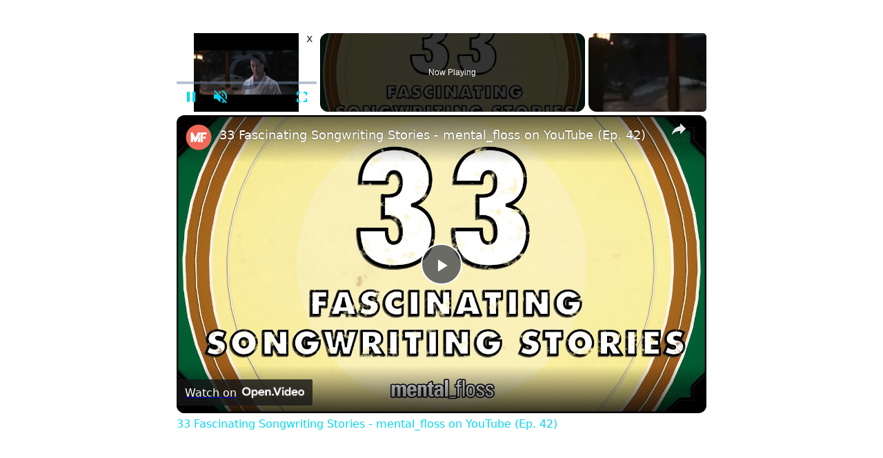

--- FILE ---
content_type: text/vtt; charset=utf-8
request_url: https://video-meta.open.video/caption/fGUQrSsPDfyQTBJM/c386bc417dbe1ada9775d56b2e4d29f2_en-US.vtt
body_size: 858
content:
WEBVTT

00:00.000 --> 00:09.920
Lord, give me a child, an American child,
born in the land of the free, whose life will

00:09.920 --> 00:17.760
be long and whose spirit is
strong, full of power and dignity

00:17.760 --> 00:26.160
Lord, give me a child, an American child, who'll
always have plenty to eat, whose only concern

00:26.160 --> 00:33.900
will be how much to learn, and who'll
have all the world at his feet

00:33.900 --> 00:42.460
For the heart is a flutter at meat, eggs, and
butter, and a table that groans with delight

00:42.460 --> 00:51.320
And the heart is amazed at a mind that's unfazed,
that is free to choose what it thinks right

00:51.320 --> 00:59.980
Lord, give me a child, an American
child, whose reality will be my dream

00:59.980 --> 01:08.960
of the unsculted dust of my love and my
lust, make a life that my life will redeem

01:10.240 --> 01:16.840
For the world knows the way to a much brighter
day, but it isn't that easy to make it

01:17.640 --> 01:25.080
If not granted by birth, from the ends of the
earth, we will crawl on our bellies to take it

01:27.040 --> 01:36.360
Lord, give me a child. An American
child, safe behind mountains of laws

01:36.360 --> 01:45.240
In the fullness of time, this joy will be
mine, and the glory, the glory all yours


--- FILE ---
content_type: text/vtt; charset=utf-8
request_url: https://video-meta.open.video/caption/hdkKRs47lFJ5/f2c80f96d4271820ba23591cb0eecd04_en-US.vtt
body_size: 12130
content:
WEBVTT

00:00.000 --> 00:03.960
Hey, I'm Andrew. I'm Michael. I'm Evan. I'm
Sarah. Together we're the Gregory Brothers

00:04.720 --> 00:10.080
And this is Mental Floss on YouTube. Writing songs can take a lot
of work, and sometimes inspiration strikes at the most random times

00:10.180 --> 00:17.220
And all you have on hand is a wedding invitation and a pen to write your thoughts down. At least
that's what happened to Doc Pomas of the Drifters when he was writing Save the Last Dance Company

00:17.480 --> 00:22.660
The lyrics encourage his girl to dance and have fun, but also
to remember she's coming home with him at the end of the night

00:23.100 --> 00:26.740
The song was written by polio-stricken Doc,
who scribbled him down at his own wedding

00:26.740 --> 00:30.860
after watching a line of able-bodied men
dance with his bride, a Broadway dancer

00:30.980 --> 00:34.480
And that's the first of many fascinating songwriting
stories that we'll be talking about today

00:42.420 --> 00:47.500
Let's start our playlist with Chris Christofferson,
the renowned singer-songwriter slash history professor

00:47.500 --> 00:54.000
slash janitor slash helicopter pilot who combined three
of those five skills into one amazing songwriting pitch

00:54.000 --> 01:01.620
In 1969, as Johnny Cash later recalled it, he and June Carter Cash were
at their Nashville area home when a helicopter landed on their lawn

01:02.040 --> 01:09.520
Christopherson stepped out of the chopper with a beer in hand and announced, I
thought this might be the best way to get a song to you. Bring it right out of the sky

01:10.240 --> 01:14.080
Christopherson, however, says that Cash wasn't
even at home when the helicopter arrived

01:14.520 --> 01:18.460
Either way, his song, Sunday Morning Coming Down,
was a number one hit for Cash the following year

01:18.680 --> 01:25.280
Christopherson isn't the only offbeat guy to write songs for the man in black.
Shel Silverstein, yes, the children's author, wrote one of Cash's biggest hits

01:25.400 --> 01:29.780
It's long been rumored, though not confirmed, that a
boy named Sue was inspired by a friend of Silverstein's

01:29.780 --> 01:35.800
who also had an ambiguous name. Gene Shepard, who wrote the book
A Christmas Story, was based on and narrated the movie version

01:35.920 --> 01:43.080
One of the greatest songs ever written was originally an ode to protein, written when a
young Paul McCartney woke up with a little tune in his head and picked it out on the piano

01:43.080 --> 01:48.420
until the real lyrics came to him quite some time
later, Yesterday, All My Trouble Seemed So Far Away

01:48.420 --> 01:53.840
McCartney made do with the nonsensical lyrics
Scrambled eggs, oh my baby, how I love your legs

01:53.840 --> 02:07.420
Speaking of mid-slumber song inspiration

02:07.420 --> 02:18.956
On May 9th 1965 Keith Richards woke up in the middle of the night with a riff in his head Instead of going back to sleep
Richards dragged himself out of his bed picked up his trusty acoustic and recorded about 60 seconds of a guitar part

02:22.136 --> 02:28.416
Those 60 seconds would become the basis for satisfaction. Upon
hearing Bob Dylan's protest song, Blowing in the Wind, on the radio

02:28.876 --> 02:32.916
Sam Cooke apparently exclaimed, geez,
a white boy writing a song like that

02:33.136 --> 02:38.336
leading to write A Change Is Gonna Come the following year.
Bonnie Raitt's 1991 hit, I Can't Make You Love Me If You Don't

02:38.336 --> 02:44.396
was inspired by a man who was in court for shooting at his girlfriend's car.
The judge asked the man if he had learned anything, and the man replied

02:44.636 --> 02:48.396
I learned, Your Honor, that you can't
make a woman love you if she don't

02:48.456 --> 02:52.656
But what's even more fascinating is that the
song was written by former NFL lineman Mike Reed

02:52.996 --> 02:59.156
who was the number seven draft pick in 1970. Between seasons, he was
a pianist for various respected symphony orchestras across the U.S

02:59.216 --> 03:07.216
He also won a Grammy for writing a country song in 1984, making him
the only NFL player to do so ever, in all time, throughout the universe

03:07.216 --> 03:18.476
In 1986, respected newsman Dan Rather was walking down Park Avenue on his way home when two well-dressed men
randomly attacked him, repeatedly demanding to know the answer to the question, what is the frequency, Kenneth

03:18.656 --> 03:28.676
The men fled into the night as a doorman came to Rather's aid. Once assailant William Tager was arrested and
identified by Rather, the disturbed man admitted that he mistook the news anchor for the vice president of the future

03:28.756 --> 03:35.116
I have made that same mistake. a politician apparently named Kenneth
Burroughs. Michael Stipe was perplexed by this odd event, calling it the

03:35.116 --> 03:41.536
Premier Unsolved American Surrealist Act of the 20th
Century, leading him to write What's the Frequency, Kenneth

03:41.536 --> 03:45.516
Another rip from the headline song is
Heartbreak Hotel, popularized by Elvis

03:45.516 --> 03:52.616
The song was co-written by May Boren Axton and Tommy Durden. Durden found
his inspiration in a newspaper article about a man who committed suicide

03:52.616 --> 03:59.056
whose suicide note read, I walk a lonely street. Many people
tried to find a deep, hidden meaning in Cream's white room

03:59.056 --> 04:03.836
due to its mysterious lyrics, such as, in the
white room with black curtains near the station

04:04.036 --> 04:08.956
Writer Pete Brown once expresses astonishment that
the song was a hit, saying, it was a miracle it worked

04:09.456 --> 04:17.356
considering it was me writing a monologue about my
new flat. Smoke on the Water by Deep Purple came about

04:17.356 --> 04:22.676
when the band was at a Frank Zappa concert in Switzerland. Someone
in the audience shot a Roman candle into the ceiling mid-show

04:22.796 --> 04:36.753
causing a massive fire There were no injuries but the building burned down to the ground As the members of Deep Purple sat in their nearby
hotel room while firefighters tried to thwart the flames they noticed Lake Geneva was completely engulfed in a haze Smoke on the water of course

04:36.913 --> 04:42.853
Even The Who writes to impress critics sometimes. When they were writing
Tommy, Pete Townsend played some of it for music reviewer Nick Cohn

04:43.473 --> 04:47.813
Cohn told Townsend that the God stuff was passe and
dull. But knowing that Cohn was a fan of pinball

04:47.813 --> 04:52.793
Townsend asked what if Tommy was a pinball
champion? Cone perked right up so Townsend

04:52.793 --> 04:57.153
added it in, reworked some music, to incorporate
the pinball theme. Townsend later called it

04:57.153 --> 05:03.233
the clumsiest thing he ever wrote. For decades, no one knew
who Caroline of Neil Diamond's 1969 hit, Sweet Caroline, was

05:03.233 --> 05:06.953
Nearly 40 years after its release, Diamond
finally revealed that he was simply struck

05:06.953 --> 05:11.353
by the innocence of a picture he saw in a
magazine while on tour in the 60s. A little

05:11.353 --> 05:16.313
girl riding her pony. The girl? Caroline Kennedy.
Diamond was able to tell his muse this story

05:16.313 --> 05:19.853
when he played the song for her at
her 50th birthday party in 2007

05:20.233 --> 05:26.733
Murderous cult leader Charles Manson wrote a song for the Beach Boys?
It's called Cease to Exist, with uplifting Manson-esque lyrics like

05:26.933 --> 05:33.273
Submission is a gift, go on, give it to your brother. The
boys turned it into a song called Never Learned Not to Love

05:33.813 --> 05:38.053
keeping the submission is a gift lyric. At a
Chinese restaurant, Paul Simon saw something called

05:38.053 --> 05:41.813
Mother and Child Reunion on the menu, a
dark reference to a chicken and egg dish

05:42.033 --> 05:47.833
Having recently experienced the death of the family dog, Simon had death on
the brain and connected the reference in the dish's name to his wife dying

05:48.293 --> 05:54.613
And so Mother and Child Reunion was written. Harry Nilsen wrote the song One
is the Loneliest Number after trying to call someone and getting a busy signal

05:54.913 --> 06:06.513
For those of you who have never heard a busy signal before, it sounds like He stayed on the
line and used a signal tone while writing, and that tone became the opening notes of the song

06:06.693 --> 06:11.613
Eminem's Academy Award winning song Lose Yourself
was written and recorded on the set of 8 Mile

06:11.613 --> 06:16.713
He had a studio on set and apparently recorded
all three verses in one single session

06:17.173 --> 06:24.273
Booyah. He was described by his co-workers as a very hard
worker, which may be why he slept through the Oscar ceremony

06:24.433 --> 06:32.393
Eric Clapton wrote Layla after one of his friends gave him a copy of The Story
of Layla and Majnun, a Persian story about unrequited love from the 12th century

06:32.493 --> 06:49.470
But who was his unrequited love for? George Harrison's wife. After she divorced George Harrison and married Eric Clapton they got divorced too Eric
Clapton and George Harrison made up and went on tour together Hey Jude started as Hey Jules a song written by Paul McCartney for Julian Lennon

06:49.590 --> 06:54.910
who was going through a difficult time because his parents were
divorcing. Julian didn't even know until like 20 years later

06:54.910 --> 07:01.150
Michael Jackson wrote Billie Jean while driving. He claims
that his car lit on fire while driving on the highway

07:01.150 --> 07:07.990
because he was so enamored with the song as he was writing it. A
motorcycle luckily drove past Jackson and alerted him to the car trouble

07:08.370 --> 07:14.610
Hey, your songwriting is lighting your car on fire. Nirvana didn't
like Smells Like Teen Spirit when Kurt Cobain first played it for them

07:14.850 --> 07:21.390
So he forced the group to play the riff for an hour and 30 minutes. Eventually,
inspiration struck and the group was convinced that the song would work

07:21.630 --> 07:25.410
after deciding to slow the tempo down a bit.
The late, great Ray Charles' song, What I Say

07:25.690 --> 07:31.910
came from a moment of improvisation at the end of her performance
when he had no songs left to play but 12 minutes left in the concert

07:31.910 --> 07:35.570
Before writing it on the spot, he said to
the orchestra who was accompanying him

07:35.910 --> 07:40.890
Listen, I'm gonna fool around, y'all just follow me. Let's go
through some songs written about people you may have heard of

07:41.210 --> 07:44.950
Alanis Morissette's You Oughta Know was written
about Fool House's Dave Coulier, Uncle Joey

07:45.090 --> 07:51.430
Back to December by Taylor Swift was written as an apology to Taylor Lautner,
more cryptic than the song Tim McGraw about one of her favorite singers

07:51.610 --> 07:57.270
Bruno Mars claims that he wrote Locked Out of Heaven about Halle
Berry. The song Me and Mr. Jones by Amy Winehouse is about rapper Nas

07:57.350 --> 08:03.370
Dave Grohl of the Foo Fighters wrote I'll Stick Around about Courtney
Love. Billy Joel's hit, Uptown Girl, was written about model Elle McPherson

08:03.370 --> 08:09.430
Post-divorce, Katy Perry wrote Wide Awake about comedian
Russell Brand. Black Velvet by Alana Miles is about Elvis

08:09.430 --> 08:14.690
Actress Rosanna Arquette, inspired both In Your
Eyes by Peter Gabriel as well as Toto's Rosanna

08:14.690 --> 08:21.230
Clearly Toto is a little less subtle. Thanks for joining us for another
Mental Floss on YouTube, which is made with the help of all these kind people

08:21.230 --> 08:29.530
We're the Gregory Brothers. If this video made you hungry for more songs, come check out our
channel here and after you're like, I really, really, really like it, we put some strength over here

08:29.530 --> 08:34.930
Every week we endeavor to answer one of your mind blowing questions.
This week's question comes from Vlogging with Maddie who asks

08:34.930 --> 08:39.670
Is it true that some people see colors differently
than other people? Like their blue could be my yellow

08:39.670 --> 08:43.270
And yes, it's possible that people
could be viewing all colors differently

08:43.270 --> 08:49.290
But as you can imagine, it's an impossible phenomenon to ask. If
you have a question you'd like answered, leave it in the comments

08:49.290 --> 08:52.730
Thanks for watching and DFTBA


--- FILE ---
content_type: text/vtt; charset=utf-8
request_url: https://video-meta.open.video/caption/dYUFNcjYyqQAzbcg/25f1315f4b283e2ada22c1a856aac2eb_en-US.vtt
body_size: 9213
content:
WEBVTT

00:00.000 --> 00:07.000
I am Michael Feinstein and
welcome to Conversations and Music

00:07.000 --> 00:15.000
I believe in the healing power of
music. I think music is a sacred thing

00:15.000 --> 00:21.000
In my life, music has been one of the things
that has healed me in many different ways

00:21.000 --> 00:27.000
It is something that I feel is undervalued
and underused in our society now

00:27.000 --> 00:37.000
People take music for granted and yet music has so many
applications that are ignored or not thought about

00:37.000 --> 00:42.000
that I think would be particularly
valuable and important for our time now

00:42.000 --> 00:49.000
I believe that inherently music has the ability
to unite people, to bring people together

00:50.000 --> 00:59.000
to give us a commonality that happens, a common
resonance that happens with music vibrating collectively

00:59.000 --> 01:03.000
Music is to me a sacred thing and
is also a thing of entertainment

01:03.000 --> 01:09.000
It is many things. What the great public says
is that without music, life would be a mistake

01:09.000 --> 01:16.000
Well, I feel that way. But it would be impossible for
there not to be music in life because life is vibration

01:16.000 --> 01:25.000
The world is vibrations. We are made up of several vibrations.
This is the same thing from which music emanates sound, color

01:25.000 --> 01:33.000
They are all vibrations of different frequencies. So to be able to
harness these different frequencies and use them for a specific purpose

01:33.000 --> 01:39.000
makes perfect sense to me. There are many
traditions that use music in a sacred fashion

01:39.000 --> 01:47.000
I suppose that every religion uses it as such. And of
course the Bible begins with the word, sound, creation

01:47.000 --> 01:57.000
So there it is. Yet I think we have, even with all of the
amazing research that has gone on with music and music therapy

01:57.000 --> 02:02.000
I think we have just barely expressed
the purpose of what is possible

02:02.000 --> 02:10.000
I absolutely believe that physical healing
is possible with different musical tones

02:10.000 --> 02:23.000
Certainly spiritual healing is possible. Emotional and mental healing is possible. Just
as the application of certain colors in an institution where people have mental disorders

02:23.000 --> 02:31.000
colors used to calm or to create
activity, music can be used the same way

02:31.000 --> 02:38.000
Of course, if you go to the dentist or a doctor, they'll
play soothing music to help change the body psychologically

02:39.000 --> 02:45.000
There are harpists who play music
for people who are in hospitals

02:45.000 --> 02:55.000
Is it useful? Is it bad for hospice? A good friend
in the Chicago area is involved with a hospice

02:55.000 --> 03:02.000
and she says that when the harpists come in
at the very end of the Beautiful Souls march

03:02.000 --> 03:09.000
they transform them in a way that
they need 60% less medication

03:09.000 --> 03:18.000
and go more peacefully making their transition from physical
to spiritual. And so the power of music is extraordinary

03:18.000 --> 03:26.000
Our Great American Clinical Foundation has a program called Social
Harmony where we work with people with Alzheimer's and with dementia

03:27.000 --> 03:36.000
And this music, again, creates connections in the brain. People
who don't speak or can't remember things, after they hear music

03:36.000 --> 03:42.000
they come back and they are more conversant.
They can sing the rest of the songs

03:42.000 --> 03:53.000
It transforms them. And so I see all these things, and I know that
music is going to play a greater and more important role in our world

03:53.000 --> 04:02.000
especially with what's happening right now. As we turn more to
music and to vibration and to resonance, it will help to heal us

04:02.000 --> 04:15.000
We absolutely can move certain things through our bodies, physiologically,
physically, by the application of sound, using connection with meditation

04:15.000 --> 04:24.000
which is using the brain to connect with creation,
with spirit, with whatever you want to call it

04:24.000 --> 04:39.000
It's a very powerful combination. And so in this room, my meditation room, I have
different things that I use to connect with what I call, of course, the spirit

04:39.000 --> 04:48.000
And there are different little things that I'll give
a few years of time to do those things that are fun

04:49.000 --> 04:56.000
There are symbols that are used in Buddhist
ceremonies that create an incredible resonance

04:56.000 --> 05:04.000
And, of course, the different outlets of metal create
the difference of frequencies, the difference of symbols

05:04.000 --> 05:09.000
Temple bells have, where I wish you
could hear it, it seems so hard to hear

05:09.000 --> 05:14.000
the different overtones of coordination. And
you can feel things happening in the brain

05:14.000 --> 05:21.000
You feel things happening in the body.
The body immediately responds in sound

05:21.000 --> 05:28.000
When we make sounds through the devil, when we go, oh, oh, oh, all
those sounds help us to release and to move energy through our bodies

05:28.000 --> 05:35.000
And to be able to touch and learn to use those sounds
consciously is something that I hope to get into more sometimes

05:35.000 --> 05:46.000
I may be able to discuss it more with you on another one of these, because there is
a lot to be gained from using very simple things in our lives that relates to sound

05:46.000 --> 05:51.000
You don't even have to play an
instrument. It's all there, all available

05:51.000 --> 05:58.000
Now, I have over here singing
bowls. I call them singing bowls

05:58.000 --> 06:04.000
And, of course, these bowls were originally created in
Silicon Valley, used in the manufacturing of computer chips

06:04.000 --> 06:09.000
I don't know if that's true, because these bowls
are not created for the purpose for which I use them

06:09.000 --> 06:16.000
But they have a discolored environment. And I
have seven bowls with every number on the scale

06:16.000 --> 06:27.000
And each number on the scale relates to shockwave in the body,
energy centers that I believe shockwave is a Sanskrit word

06:28.000 --> 06:42.000
And it has to do with the point in our being that can be opened up
by the use of a musical tone that relates to each specific shockwave

06:42.000 --> 06:48.000
Different states have a squad of
different musical tones to each shockwave

06:48.000 --> 06:57.000
And in my case, I believe that the root shockwave,
which is at the base of the spine, is the note C

06:57.000 --> 07:05.000
The second shockwave is D, E,
F at the heart, G at the throat

07:05.000 --> 07:14.000
This is the brow point, and then the crown point. Others
believe that there are more shockwaves than the seven ones

07:14.000 --> 07:25.000
So there are many different belief systems. And I think that they all have
validity, because they create transformation and make you feel better

07:25.000 --> 07:34.000
I think that's what's important. So let me play
you one of the old pieces here that we've done

07:34.000 --> 07:40.000
And I don't know how well this is going to come
through, but it's considered an essential challenge

07:40.000 --> 07:48.000
Let's start with this one. This
is tuned to the musical note of F

07:48.000 --> 07:59.000
And each one of these bowls is an absolute pitch. There are perfectly—a lot
of bowls have perfect pitch of these notes, because some bowls barely pitch

07:59.000 --> 08:08.000
So what I'm doing is using a tri-tone, which I rub around
the rim of the bowl to create the vibration of the sound

08:08.000 --> 08:30.000
So this is F for the heart shock.
First one was F, second one was F

08:39.000 --> 08:53.000
This is vibrating notes, and actually, the
sound that I'm doing can be vibrated with

08:53.000 --> 08:57.000
The sound of the bowl, I'm sure,
is moving through my entire body

08:57.000 --> 09:02.000
And the structure of the instrument, some people
love, they give it what they call sound power

09:02.000 --> 09:06.000
because it's tuned over by the big
bass sound that's creating movement

09:06.000 --> 09:14.000
So, most every day, I work with these bowls and use them
for sound and frequency, and feel a brightening moment

09:14.000 --> 09:22.000
And they create a clearing of the
brain, feeling peace and transformation

09:24.000 --> 09:32.000
Here's another one over here. This is a much
higher pitch. It has much more reaction

09:34.000 --> 09:39.000
This is very smooth, this
sound. So listen how loud it is

09:40.000 --> 10:03.000
So, in addition to these bowls, I
have an instrument called the instant

10:03.000 --> 10:16.000
It goes back to 1862. It's called a musical harmonica. This was invented, I believe,
in the 1830s, and most of it actually creates some composition for the glass harmonica

10:16.000 --> 10:27.000
which is related to this one, the glass harmonica. There are different types of these
instruments, and some, I believe, use water-filled glasses to create different pitches

10:28.000 --> 10:33.000
Not all of these glasses have survived to
1862, but you'll hear the difference in notes

10:45.000 --> 10:50.000
So, it's fun to play little
melodies and songs on the harmonica

10:50.000 --> 10:56.000
and to go back in history to the
very early musical instruments

10:56.000 --> 11:03.000
There is so much out there that is fascinating, and waiting
for us to rediscover, and especially in the world of music

11:03.000 --> 11:08.000
So let's all discover more as
it proceeds in the days to come


--- FILE ---
content_type: text/vtt; charset=utf-8
request_url: https://video-meta.open.video/caption/1BgCYmTcVxvW/046605e976b6a70d06fb1772da3e4f86_en.vtt
body_size: 2086
content:
WEBVTT

00:02.400 --> 00:05.630
[Applause]

00:13.280 --> 00:17.440
so Oman has called you here

00:17.440 --> 00:20.480
the kami not that I know of the call of

00:20.480 --> 00:22.800
a kam is subtle often heard by the

00:22.800 --> 00:26.160
uninitiated as something else some say

00:26.160 --> 00:28.000
restless spirits are the cause of the

00:28.000 --> 00:31.199
damaged shrines what do you say i say it

00:31.199 --> 00:34.719
maybe or perhaps no but the result is

00:34.719 --> 00:38.480
the same onushi is unsettled what can be

00:38.480 --> 00:41.920
done join me in tribute to Omani offer

00:41.920 --> 00:43.719
sake at his three

00:43.719 --> 00:46.800
shrines clarity will follow you rarely

00:46.800 --> 00:50.890
hear sake and clarity together but I'll

00:50.890 --> 00:54.049
[Music]

00:54.760 --> 00:57.280
pay tribute

00:57.280 --> 01:00.160
my fellow Kushi hide in a nearby village

01:00.160 --> 01:02.160
too afraid to lead in the worship of

01:02.160 --> 01:04.878
Omonushi is this because of the damaged

01:04.879 --> 01:07.840
shrines yes without the priest's

01:07.840 --> 01:10.640
guidance seeking Oonushi becomes ever

01:10.640 --> 01:12.880
harder for the people if it is not

01:12.880 --> 01:14.720
restless spirits behind the shrine

01:14.720 --> 01:18.000
attacks then who is to blame i fear only

01:18.000 --> 01:20.400
a human mind could stir up such turmoil

01:20.400 --> 01:23.680
and treachery yet its cope is beyond any

01:23.680 --> 01:25.880
one person a

01:25.880 --> 01:28.720
conspiracy if true its members will have

01:28.720 --> 01:30.960
power and influence they need to be

01:30.960 --> 01:33.840
stopped it might weaken their leader if

01:33.840 --> 01:38.560
death is the only path then do what you

01:49.320 --> 01:55.040
must here I will pray you appease Omani

01:55.040 --> 01:56.680
with the

01:56.680 --> 01:59.320
sake oh great

01:59.320 --> 02:02.479
Ooni we offer gratitude to you for your

02:02.479 --> 02:05.600
blessings and

02:06.520 --> 02:09.840
guidance visit the two remaining shrines

02:09.840 --> 02:12.160
repeat the ritual for all Yamato's

02:12.160 --> 02:14.640
turmoil you need fear nothing on this

02:14.640 --> 02:17.640
mountain

02:38.160 --> 02:39.720
oh

02:39.720 --> 02:42.480
great I offer gratitude for your

02:42.480 --> 02:45.660
blessings and guidance

02:45.660 --> 02:50.480
[Music]

02:50.480 --> 02:53.599
i will go to the last shrine once I'm

02:53.599 --> 02:57.800
done I'll go find the Miko


--- FILE ---
content_type: text/vtt; charset=utf-8
request_url: https://video-meta.open.video/caption/dDZo1_MJscDy/911a3ae9a476ea0c0071055f32190379_en-US.vtt
body_size: 16671
content:
WEBVTT

00:00.000 --> 00:03.720
A lot of people have misconception about the church

00:04.160 --> 00:09.200
They don't know what it is and some people
just because of these misconceptions

00:10.040 --> 00:15.160
they are not able to fully appreciate
the function of the church

00:15.600 --> 00:21.660
All right. So this is what we are going to do right
now because when you fully understand what church is

00:22.060 --> 00:28.560
then you will have a better way of
developing this habit. So what is the church

00:28.560 --> 00:38.180
Alright, so let's start with some misconceptions of people.
People would say some people think that a church is our

00:38.640 --> 00:43.340
or like those in the countryside
with crosses the top of its roof

00:43.500 --> 00:48.360
So this is a very good example of
what a church is for some people

00:49.080 --> 00:59.620
And others would think that these are a mongous European medieval,
medieval cathedrals whose images are popular around the world

00:59.740 --> 01:03.820
You probably have seen them and you
maybe have visited some of them in Europe

01:04.239 --> 01:10.080
Not even in Europe, but even here in the Philippines,
there are just so many very big churches

01:10.820 --> 01:19.460
And I would say that they are like a work of art because
of how beautiful and elaborate the structures are

01:19.460 --> 01:32.340
So some people think that those are the church. Now, others would
suggest that a church is any place that is built for a place of worship

01:33.200 --> 01:43.320
Some churches will just rent a hall, rent a function place.
So they think that place would be equivalent to a church

01:44.040 --> 01:53.720
But what does the Bible really say about this? Now, this
is just not a thing or this is not just what some people

01:53.720 --> 02:02.060
think because if you go into the dictionary I went
to dictionary.com and they said that a church

02:02.060 --> 02:11.520
is a building for public Christian worship. So
notice, take note of the word a building for public

02:11.520 --> 02:18.460
Christian worship. Some suggest that it's a public
Christian worship of God, a Christian religious

02:18.460 --> 02:23.720
service. So it's not just a structure but
they are thinking that church is a kind of

02:23.720 --> 02:29.980
of religious service. None of the church
or the church, the whole body of Christian

02:29.980 --> 02:41.900
believers, alright? Sometimes church, any organized group of Christian believers professing
the same creed and acknowledging the same ecclesiastic authority, a Christian denomination

02:41.900 --> 02:50.460
So there are a lot of ways people define church.
Now we are not going to talk about what people

02:50.460 --> 02:58.260
think in this lecture, okay? We are going to talk about
to talk about what the Bible says about the church

02:58.260 --> 03:07.260
Now these are the key principles we need to remember.
The word church doesn't appear on the Old Testament

03:07.260 --> 03:11.260
So this is something that is just
found in the New Testament, okay

03:11.260 --> 03:16.260
So you don't see here, you
can go from Jenses to Malachi

03:16.260 --> 03:23.260
and there's no word church there. And then the
word church is mentioned in the New Testament

03:23.260 --> 03:33.700
80 times and in 79 verses. So it's been mentioned
multiple times but in just the New Testament

03:34.500 --> 03:43.760
All right so for the word churches it's it is mentioned
37 times. The first mention the word church is in

03:43.760 --> 03:53.240
Matthew 16 verse 18. So it's worth looking into
it. What does the Bible says about about the church

03:53.240 --> 04:06.140
Okay, so let's go there. And incidentally, this is the first mention of the word
church is mentioned by our Savior, Jesus Christ, or properly known as Yahshua

04:06.520 --> 04:20.000
He said here in Matthew 16, verse 17 to 19. Jesus answered and said to him, blessed are you,
Simon, bar Jonah for flesh and blood has not revealed this to you, but my father who is in heaven

04:20.000 --> 04:38.052
And I say to you that you are Peter and on this rock I will build my church and the gates of Hades shall not prevail against it
And I will give you the keys of the kingdom of heaven and whatever you bind on earth will be bound in heaven and whatever you lose

04:38.052 --> 04:46.052
on earth will be loosed in heaven so you can
see here that it is Yahshua or Jesus Christ

04:46.052 --> 04:56.132
who's going to build his church now this is some
just a quick uh quick note here yesua is not saying

04:56.292 --> 05:02.452
he's going to build this church upon Peter
okay this is not what the original text

05:02.452 --> 05:09.372
actually means when he says on this rock
this is actually Yeshua is actually

05:09.372 --> 05:17.172
referring to himself on himself he will
build his church not on not on Peter okay

05:17.172 --> 05:24.372
so that's just a quick note in Matthew
16 verse 17 to 19 so we're going to look

05:24.372 --> 05:30.652
into the Greek word for church so that
we would better understand what it means

05:30.652 --> 05:38.012
So the Greek word for this word is Ecclesia.
Ecclesia, notice here what it means

05:38.012 --> 05:46.712
A gathering of citizens called out from their
homes into some public place, an assembly

05:46.712 --> 05:54.352
An assembly of the people convened at the public place of the council
for the purpose of deliberating the assembly of the assembly of the

05:54.352 --> 06:02.752
Israelites, a gathering, a throng of men in a
Christian sense, assembly, a company, and those who are

06:03.452 --> 06:13.812
So we could see here repeatedly that this
word Ecclesia is actually referring to people

06:14.772 --> 06:20.372
Okay, I apologize for my handwriting
here. I'm just using the mouse

06:20.372 --> 06:28.212
So it is actually talking about people. and
not building. All right, it's not the building

06:32.592 --> 06:38.292
So we could see here, look at
this. They are the cold out ones

06:38.732 --> 06:47.552
And they are the assembly, a gathering, assembly
company. So, Ecclesia actually means the people

06:48.252 --> 06:53.032
It's not referring to the building, the
physical structure where people gathered

06:53.032 --> 07:05.692
it is actually referring to the people themselves. Look at this. In Romans 16 verse
3 to 5, it says, greet Priscilla and Akila, my fellow workers in Christ, Yeshua

07:06.072 --> 07:13.472
who risked their own necks for my life, to whom not only
I give thanks, but also all the churches of the gentas

07:13.932 --> 07:20.292
Notice this. Likewise, greet the church,
greet the church that is in their house

07:20.292 --> 07:28.612
Now, we need to realize if the church is a building, then
it doesn't make sense for Paul to say, greet the building

07:28.952 --> 07:37.472
All right? Look at this. He won't say greet the church, or if
this church means building, then it won't really make sense

07:37.472 --> 07:43.732
Paul says, greet the building. But rather,
he's actually saying greet the brethren

07:44.452 --> 07:58.752
Okay? Greet the brethren. A church is not a cold and lifeless concrete building, but
rather it is a body of warm and living people who have dedicated their lives to God

07:59.872 --> 08:07.232
Right? Very important. A building with no worshipper
is nothing but a structure in a biblical sense

08:07.232 --> 08:15.772
You may have the biggest church buildings, you
might have the cathedrals, very big, and yet

08:15.772 --> 08:24.992
if they are empty, if there's no worshippers,
there's no people in there, it all becomes nothing

08:25.372 --> 08:29.692
They're in vain because that building
will never be called a church

08:30.492 --> 08:38.052
All right. So that is very important to take note of.
Now, we are going to answer some key questions here

08:38.352 --> 08:42.872
All right. So please pay close attention
because these are very important

08:43.052 --> 08:49.792
So the first question is, who build? the
church. Okay? So obviously we know the answer

08:49.792 --> 08:55.792
Yeshua answered and said to him, blessed
are you, Simon, and he said here and I will

08:55.792 --> 09:08.245
and I also say to you that you are Peter on this rock I will build my church
Okay so and there a promise and the gates of Hades shall not prevail against it

09:08.785 --> 09:14.365
So who built the church? Who built
it? It's Jesus Christ or Yeshua

09:15.365 --> 09:21.225
Next question here. When did the New Testament
church begin? So where did it all happen

09:21.785 --> 09:33.885
Well, it's on the day of Pentecost. Look at this. when we found here in
Acts 2 verse 1 to 4 and in 47 when the day of Pentecost had fully come

09:33.885 --> 09:39.765
they were all with one accord in one place and
suddenly there came a sound from heaven as a rushing

09:39.765 --> 09:45.865
mighty wind and it filled with the whole house
where they were sitting then there appeared to

09:45.865 --> 09:51.245
them divided tongues as of fire and one set upon
each of them and they were all filled with the

09:51.245 --> 09:56.625
Holy Spirit and began to speak with other
tongues as the Spirit gave them utterance

09:56.805 --> 10:01.685
And then verse 47, praising God and
having favor with all the people

10:02.285 --> 10:07.165
And the Lord added to the church
daily those who are being saved

10:07.285 --> 10:15.005
Look at this. So the church experienced
exponential growth starting on the day of Pentecost

10:15.445 --> 10:22.745
which also signifies the day when God, Yahweh,
has powered down the Holy Spirit upon his people

10:22.745 --> 10:32.085
So that's when the New Testament began. And then the
next question is, what is the purpose of the church

10:32.305 --> 10:40.325
So the church is not simply a social club
that a lot of people would just come and go

10:40.525 --> 10:47.125
No, it's more than that. It's not simply
just a gathering or a family unit

10:47.125 --> 10:52.605
No, there's a purpose for the church.
There's a reason why God built the church

10:52.745 --> 10:56.345
And he said, but he, endures
unto the end shall be saved

10:56.505 --> 11:04.725
So what is the purpose? And this gospel of the kingdom will
be preached in all the world as a witness to all nations

11:05.125 --> 11:13.845
And then the end will come. So this is very important.
This is one of the main missions of the Bible

11:13.985 --> 11:19.425
This is the purpose. This is the reason
why Yeshua or Jesus Christ built his church

11:19.425 --> 11:24.645
It is for the church to preach
the gospel of the kingdom of God

11:25.185 --> 11:33.365
The gospel means the good news. Good news of
what? Good news of the coming kingdom of God

11:34.365 --> 11:42.805
You can't get anything better than that. There's no
better news than that than for the kingdom of Yahweh

11:43.045 --> 11:49.185
the kingdom of God established here on earth.
That is actually the gospel, the coming

11:49.425 --> 11:56.145
kingdom of God. Now the next question is how do
you become part of the church? How do you become

11:56.145 --> 12:01.785
part of the church? This is very important because
some people think that it is enough to just

12:01.785 --> 12:10.005
attend church. It is enough that my name appears
in the in the lag book of the church. Now is that

12:10.005 --> 12:16.805
what makes a person really a member of the body
of Christ the church? Well look at this. Read

12:16.805 --> 12:23.725
Romans 8 verse 14 to 17. He says, For
as many as are led by the spirit of God

12:24.305 --> 12:29.465
these are sons of God. What
makes a person son of God

12:29.825 --> 12:37.745
It is by being led by the Holy Spirit. For you did
not receive the spirit of bondage again to fear

12:37.885 --> 12:44.425
but received the spirit of adoption,
by whom we cry out Abba Father

12:45.025 --> 12:52.445
Okay? When you have the Spirit, When you have that,
you have become an adopted son of our Father in heaven

12:52.945 --> 12:56.645
The Spirit himself bears a witness with
our spirit that we are children of God

12:57.385 --> 13:04.665
And if children, then heirs of God and joint
heirs with Christ, if indeed we suffer with Him

13:04.665 --> 13:09.485
that we may also be glorified together.
That's Romans 8, verse 14 to 17

13:09.645 --> 13:16.785
So it tells us that those who are the true
Christians, the ones who are part of the true

13:16.785 --> 13:24.005
church are the ones who have the Holy Spirit
in them. They are being led by the Holy Spirit

13:24.625 --> 13:40.317
Okay So that makes a person part of the church Next question here Who is the head of the church Now
this is very important because some people think that it their pastor it the pope it the minister

13:40.957 --> 13:45.977
No, these are human beings. They
are not the head of the church

13:46.337 --> 13:50.797
Who is the head of the church? Look
at this. Ephesians 1, verse 22 to 23

13:51.837 --> 13:58.437
And he put all things under his feet. This is talking
about Yeshua, the Messiah, Jesus Christ, and gave him

13:58.877 --> 14:04.877
him to be the head over all
things to the church. Alright

14:04.877 --> 14:12.877
So this is, this shows us that Yeshua or
Jesus is actually the head of the church. Okay

14:12.877 --> 14:22.877
So you don't look at people, okay? Oh, my leader, the leaders of our church
let me down, they have disappointed me, they made me, they have offended me

14:22.877 --> 14:27.877
Would you let people to hinder you
from becoming part of God's church

14:27.877 --> 14:34.657
church? Of course not. Because at the end of the
day, they are just still human beings. But you

14:34.657 --> 14:42.457
have to look to Christ who is actually the head
of the church. So we have another question

14:42.457 --> 14:49.817
here. Is the church the body of Christ? Let's
see. Ephesians 1.20 to 23 and he put all things

14:49.817 --> 14:56.557
under his feet and gave him to be the head
over all things to church, which is his body

14:56.557 --> 15:05.137
So we could see here that the church is his body. If
Christ is the head, then we are the body of that same body

15:05.437 --> 15:10.497
Of the same of the church. So
a very interesting ogy here

15:11.257 --> 15:16.597
Next. Next question. Who are the members of
the church? Who are the members of the church

15:17.377 --> 15:21.337
Look at this. How can we, who
are the members of the church

15:21.777 --> 15:26.537
John 644 to 45. It says,
no one can come to me

15:26.537 --> 15:31.837
unless the father who sent me draws him
and I will raise him up at the last day

15:32.377 --> 15:38.877
And then he also repeats almost the same
idea or the same wordings here in verse 65

15:39.297 --> 15:45.257
And he said, therefore I have said to you that
no one can come to me unless it has been granted

15:45.257 --> 15:53.637
to him by my father. Now this is very important point because some
people think that it is Yahshua or Jesus Christ who is calling them

15:53.637 --> 16:02.757
actually when it comes to our calling it is the
father it is him who personally handpick us he

16:02.757 --> 16:07.777
he look at he look at all the earth he says oh
i want you in my church i want you in my church

16:07.777 --> 16:16.717
hey you josh hey you peter hey um uh whatever
whatever the name is he personally handpicked them

16:16.717 --> 16:22.497
and called them by their name that's how
personal god is when it comes to this church

16:23.637 --> 16:34.417
It is God who is calling people and no one can come
to Yeshua if God doesn't draw that person to him

16:34.957 --> 16:46.797
All right. Also in 1st John 3 to 1, it says, Behold what manner of love
the father has bestowed on us that we should be called the children of God

16:47.577 --> 16:52.317
You see, we are not just
simple, we are not any ordinary

16:53.637 --> 17:02.097
members, we are actually the children of God.
And that is one amazing thing that we should be

17:02.097 --> 17:09.977
thankful for, to be called the child of the
most high God. And finally here in Romans 8-9-4

17:10.337 --> 17:15.177
but you are not in the flesh, but in the spirit.
If indeed the spirit of God dwells in you

17:15.177 --> 17:22.497
now if anyone does not have the spirit of Christ,
he is not his. For as many as are led by the

17:22.497 --> 17:29.917
spirit of God. These are the sons of God. So very
important point here. And how do you receive the

17:29.917 --> 17:39.577
Holy Spirit? You receive it by repenting and then
having being baptized by a minister of God and also

17:39.577 --> 17:43.797
having their hands laid upon you so
that you will receive the Holy Spirit

17:44.377 --> 17:50.457
Hello friends. I need your help. If this is
not too much to ask, please like, comment and

17:50.457 --> 17:57.697
subscribe to our channel. only take five seconds of your
time. But a simple gesture would help me reach more people

17:57.697 --> 18:04.717
and share the Word of God with the rest of the world.
You have the power to make a difference in people's lives


--- FILE ---
content_type: text/vtt; charset=utf-8
request_url: https://video-meta.open.video/caption/hDhq-qzjR9iA/2cf275ff88ed23ec7b93fe35b2e18f30_en-US.vtt
body_size: 10961
content:
WEBVTT

00:00.240 --> 00:01.280
How has it been an artist

00:02.440 --> 00:07.240
Like, were you always for, like, I can... Well, because
you was rapping at first. Yeah, I always did the underdog

00:07.360 --> 00:12.100
Like, I always, like, took the underdog route. Like,
I never really cared to be an artist on anybody

00:12.200 --> 00:16.780
Right. Not like that. Like, I always
wanted to make it. I never did music

00:16.960 --> 00:20.620
I did sports. Yeah. I wanted
to act, but I want reality TV

00:20.860 --> 00:24.520
But you want to do anything? You feel me? So
it was kind of like I was figuring it out

00:25.240 --> 00:29.480
Opportunity. Like, you know, the
plate was for I eat that shit up

00:29.480 --> 00:35.380
like all right cool you feel me and then did my
big one dragged a little bit a little bit much

00:35.380 --> 00:45.560
but yeah i'm so dead but um you cool that's so
fun you're funny that's lit okay cool girl we cool

00:45.560 --> 00:52.840
like i know we cool we cool i'll be like me
because y'all can hang out okay so what you

00:52.840 --> 00:57.640
girl i don't go outside me either i don't do
the club in the mall no i don't go to clubbing

00:57.640 --> 01:01.160
I don't like it. Yeah. It's too
much mixing. It's too much. Yeah

01:01.360 --> 01:06.320
And I be getting like anxiety. People, too many
people. Maybe just too much, too much going on

01:07.580 --> 01:13.320
And your atmosphere is positive. So I
wouldn't even, you don't even need it

01:13.680 --> 01:19.160
But sometimes I do want to have a good time. But like. That's not a good
time. The reason why I was out like that, because I was making money like that

01:19.280 --> 01:23.200
Yeah. But it was like. Hosting
and stuff. Yeah. It was like, okay

01:23.400 --> 01:27.160
Did you enjoy doing that? It
was good money at the time

01:27.640 --> 01:32.660
I enjoyed it, but I don't
know. I did it for the money

01:32.880 --> 01:37.560
I don't really feel like I really ever
had fun with that stuff, to be honest

01:38.380 --> 01:43.640
But I can't explain it. When you
grow up, you realize that wasn't fun

01:43.780 --> 01:47.280
It was more so like a distraction
from what's really going on

01:47.960 --> 01:54.780
So, no. What do you mean? Being a new mom,
being a hot mom, how has it been for you

01:54.780 --> 02:01.440
um has it gone everything like how you wanted it
to or like is it things that you wish that you

02:01.440 --> 02:05.060
would have kept private or like you just
love like just everything that comes with it

02:05.060 --> 02:11.720
i love being a mom yeah that's first and foremost
i feel like everything is just a learning thing

02:11.720 --> 02:17.600
forever like if you could do something better you
would yeah so me i feel like i don't know i just

02:17.600 --> 02:23.140
been like so wrapped in my word i want that family
i read about when the word like what god says what

02:23.140 --> 02:28.700
family is and stuff like that.
Cause it sounds so stability, stable

02:28.700 --> 02:41.420
Stable yeah For real Like a strong foundation on a rock Like I need that Yeah So i feel like anything
outside of that it like a deception and it like a trap it like i don know what going whatever yeah

02:41.420 --> 02:49.420
it comes it comes with it uh like don't get
me wrong you gotta fight for the foundation

02:49.420 --> 02:55.280
all this other stuff so if you do have a husband
he isn't a word of god that uh you gotta fight for

02:55.280 --> 03:02.060
that too but that's the fight i want yeah i don't
want to perfect man i mean it's it's things that

03:02.060 --> 03:06.520
you're able to put up with and be okay with
but there's certain things that you like

03:06.520 --> 03:11.220
all right yeah like i'm not doing that if your
boundaries not crossed and if y'all can become

03:11.220 --> 03:17.100
one equally oh right and that's you want to get
married for sure you can have like a timeline you

03:17.100 --> 03:21.800
want to get married you don't like whenever it
happens so my model for real i feel like marriage

03:21.800 --> 03:31.140
just not a goal. Like everything
will be added onto you once you

03:31.140 --> 03:40.680
get that rhythm with God. I've been
Sullivan since January 2024. So like..

03:40.680 --> 03:47.520
I don't know. When you stop opening
that door up, it's kind of like

03:47.520 --> 03:56.100
you get stronger. or something. It's a
take when it's not for the right reasons

03:56.180 --> 04:00.340
You feel like it's helped you
grow as a woman? I feel like it's

04:00.340 --> 04:04.120
another way I can show God that I'm
honoring His word when I'm trying

04:04.420 --> 04:09.940
Yeah. What made you want to honor God even
more? Because it got so consequential with me

04:09.940 --> 04:15.160
It was like I feel like
you got to be worried about

04:15.160 --> 04:24.720
you should be worried if God ain't on you. you could get away with
murder and da da da da like and he don't deal with you right and you

04:24.720 --> 04:30.480
don't deal with you on your loneliness like or
anything like he was dealing with me like yeah

04:30.480 --> 04:36.660
bit by bit by bit so i was kind of like he was
still getting up and walking i was getting up

04:36.660 --> 04:43.460
dragging then i'm like i can i need to let
me chill yeah like with the word say okay

04:43.460 --> 04:51.360
Cause you know God peaceful but he
did He still flip table in the temple

04:51.360 --> 04:57.100
Like he's still a gangster He
gonna show you So you got baptized

04:57.100 --> 05:03.260
Yeah I did cause I really Wanted
a new start like Okay first of all

05:03.260 --> 05:14.961
I didn really understand baptism for real Cause when you confess Jesus Lord is your savior blah blah blah
right That the faith confession and I feel like the baptism was just icing on the cake for the world to know

05:14.961 --> 05:20.581
This is what you claim and this is what you proclaim
and this is what you know you understand like okay cool

05:20.581 --> 05:25.481
When I was a kid and I did that
Just I just thought like oh

05:25.481 --> 05:30.321
Like I'm gonna do it because
you know So you're supposed to

05:30.581 --> 05:34.341
Yeah, you're supposed to. And I didn't
really have the clear understanding

05:34.941 --> 05:41.841
So, yeah. I want to get baptized. Yeah. And then I was like, yeah, let me get
baptized again. And that was when I already surrendered a lot of hard things for me

05:41.941 --> 05:50.861
Like smoking, drinking, sex. Really? I sound
lame. Period. So what's your day to day look like

05:50.961 --> 06:05.521
Just being a mom, going to church? No. I mean, yeah. but not just that
like um so I was fasting praying I was real silent it's I mean I kept

06:05.521 --> 06:10.301
slipping out I kept like somebody give me
out my body I'd be popping my on twitter but

06:10.301 --> 06:17.501
once I got a hold of that like of myself
like girl chill out like you don't need no

06:17.501 --> 06:29.561
you don't need to give no explanation for anybody so I just started up
again like I'm back outside like it's like clockwork right now I got another

06:29.561 --> 06:35.821
interview after this and I get on the flight
to Atlanta and then I go stream like I'm just

06:35.821 --> 06:40.101
you be outside no but it's going you know that's
like yeah because I'm really good at the networking

06:40.101 --> 06:45.881
and I didn't want to take this opportunity for
granted or any other opportunity for granted

06:45.881 --> 06:50.161
like networking purposes I wanted to be ready
like yeah so what am I going to say when I sit

06:50.161 --> 06:57.241
on that couch what example i'm trying to yeah do
for the world like i had to really like find myself

06:57.241 --> 07:03.921
yeah so like found myself yeah we here and i think
people don't realize like you can change it's never

07:03.921 --> 07:07.701
too late to change it's never too late to learn
it's never too late to follow god and i think

07:07.701 --> 07:12.001
people don't realize that and i think that's why
i wanted you to come on that's why i wanted you

07:12.001 --> 07:17.401
to come on i was like okay but you know i wanted
to like you know like that lukewarm scripture

07:17.401 --> 07:23.081
like I didn't I don't want to really
display that you won't catch me in no club

07:23.081 --> 07:27.441
you won't catch me on no you know what
I'm saying you'll catch me at an arena

07:27.441 --> 07:30.921
you'll catch me at a live performance at church so I'm
going to bring you to a game you want to come to a game

07:30.921 --> 07:34.701
my basketball game you want to
come to a court side to a game

07:34.701 --> 07:50.462
you better come you going to come Angel Reese you going to come you not going to come thank you what
what up i outside because you coming to the game yeah it cool the game okay they ain gonna 

07:50.462 --> 07:54.822
true the game you can be at the game yeah i'm
gonna wear my little best little fit period

07:54.822 --> 08:01.782
springtime is here and baseball season is
officially underway don't miss your chance

08:01.782 --> 08:06.222
to add your favorite players from the diamond in
your prize picks lineup whether it's strikeouts

08:06.222 --> 08:13.502
RBIs or first inning runs, take your pick of more
or less for your shot to win up to 1,000 times

08:13.502 --> 08:19.002
your catch today. PrizePix is the best way to
get action on sports in more than 30 states

08:19.262 --> 08:24.602
including California, Texas, and Georgia. The
app is really easy to use. To create a lineup

08:24.602 --> 08:29.522
all you have to do is pick more or less on a
few player stats for your shot to win up to

08:29.522 --> 08:34.642
1,000% of your money. Think Shohei Otani
will get more than one home run this week

08:34.642 --> 08:41.082
Want Soto for more than one hit? Cook up hot takes with
your friends and win real money this baseball season

08:41.082 --> 08:48.522
when you and your crew run your game on PrizePix. PrizePix
is the best way to win real money this baseball season

08:48.962 --> 08:58.422
Which players are going off? Which ones aren't? Make your picks in less than 60
seconds and turn your sports takes into real money all season long on PrizePix

08:58.822 --> 09:07.022
Sign up today and get $50 instantly when you play $5. You
don't even need to win to receive $50 bonus. It's guaranteed

09:08.022 --> 09:15.282
Download the Price Picks app today and use code ANGEL,
A-N-G-E-L, and get $50 instantly when you play $5

09:15.802 --> 09:20.462
That's code ANGEL on Price Picks to
get $50 instantly when you play $5

09:21.122 --> 09:27.082
Price Picks, run your game. Being
unapologetically yourself means owning your style

09:27.442 --> 09:31.282
Every time I need to level up my sneaker game
or grab a fit, that's going to turn heads

09:31.282 --> 09:36.202
Of course, StockX always comes through with the heat.
That pair you regret not buying when you had the chance

09:36.202 --> 09:41.222
is probably on StockX right now. Let's check my
wish list. And it's not just sneakers on StockX

09:41.382 --> 09:47.582
We're talking handbags, collectibles, electronics,
apparel, watches. Hit up StockX.com right now

09:47.582 --> 09:51.542
and join the millions that already know. That is
the next level collection building right here

09:52.142 --> 09:53.442
StockX, now you know


--- FILE ---
content_type: text/vtt; charset=utf-8
request_url: https://video-meta.open.video/caption/yEeIPIfPpnikErBo/24848525524d169dc2dadcf14ea3209c_en-US.vtt
body_size: 3614
content:
WEBVTT

00:30.000 --> 00:36.000
I will be your divine,
yes I'll be your divine

00:36.000 --> 00:50.000
In my very life you can't take it all away I
will be your divine, yes I'll be your divine

00:50.000 --> 01:03.000
In my very life you can't take it all away I
will be your divine, yes I'll be your divine

01:03.000 --> 01:16.000
In my very life you can't take it all away I
will be your divine, yes I'll be your divine

01:16.000 --> 01:26.000
In my very life you can't take it all away
You can't take my life, you can't take my life

01:26.000 --> 01:35.000
I will be your divine, yes I'll be your divine
In my very life you can't take it all away

01:35.000 --> 01:51.000
I will be your divine, yes I'll be your divine
When I grow old, when I grow old, when I grow old

01:54.000 --> 02:06.000
I will be your divine, yes I'll be your divine
In my very life you can't take it all away

02:06.000 --> 02:16.000
I will be your divine, yes I'll be your divine
When I grow old, when I grow old, when I grow old

02:16.000 --> 02:27.000
I will be your divine, yes I'll be your divine
In my very life you can't take it all away

02:27.000 --> 02:37.000
I will be your divine, yes I'll be your divine
I will be your divine, yes I'll be your divine

02:37.000 --> 02:47.000
In my very life you can't take it all away I
will be your divine, yes I'll be your divine

02:47.000 --> 02:57.000
In my very life you can't take it all away I
will be your divine, yes I'll be your divine

02:57.000 --> 03:07.000
I will be your divine, yes I'll be your divine
In my very life you can't take it all away

03:07.000 --> 03:17.000
I will be your divine, yes I'll be your divine
In my very life you can't take it all away

03:17.000 --> 03:24.000
I will be your divine, yes I'll be
your divine Yes, I'll be your divine

03:27.000 --> 03:35.000
I'm a monkey, I'm a monkey, I'm a tiny, tiny baby I'm
a tree, I'm a tree, I'm a tree, I'm a tree, I'm a tree

03:35.000 --> 03:43.000
I'm a flower, I'm a flower, I'm a flower, I'm a flower
I'm a tiny, tiny, tiny, tiny, tiny, tiny, tiny, tiny

03:43.000 --> 03:50.000
I'm a monkey, I'm a monkey, I'm a monkey, I'm a monkey
I'm a flower, I'm a flower, I'm a flower, I'm a monkey

03:50.000 --> 03:54.000
I'm a tree, I'm a tree, I'm a
tree, I'm a tree, I'm a tree

03:54.000 --> 03:58.000
I'm a flower, I'm a tree, I'm
a tree, I'm a tree, I'm a tree

03:58.000 --> 04:04.000
I'm a tiny, tiny, tiny, tiny, tiny, tiny, tiny I'm a
tree, I'm a tree, I'm a tree, I'm a tree, I'm a tree

04:04.000 --> 04:11.000
I'm a tiny, tiny, tiny, tiny, tiny, tiny, tiny I'm
a monkey, I'm a monkey, I'm a monkey, I'm a monkey

04:11.000 --> 04:19.000
I'm a tiny, tiny, tiny, tiny, tiny, tiny, tiny I'm
a monkey, I'm a monkey, I'm a monkey, I'm a monkey

04:19.000 --> 04:23.000
I'm a monkey, I'm a monkey,
I'm a monkey, I'm a monkey

04:23.000 --> 04:27.000
I'm a monkey, I'm a monkey,
I'm a monkey, I'm a monkey

04:27.000 --> 04:31.000
I'm a monkey, I'm a monkey,
I'm a monkey, I'm a monkey

04:31.000 --> 04:38.000
I'm a monkey, I'm a monkey, I'm a monkey, I'm a monkey
I'm a monkey, I'm a monkey, I'm a monkey, I'm a monkey

04:38.000 --> 04:42.000
I'm a monkey, I'm a monkey,
I'm a monkey, I'm a monkey

04:42.000 --> 04:46.000
I'm a monkey, I'm a monkey,
I'm a monkey, I'm a monkey

04:46.000 --> 04:50.000
I'm a monkey, I'm a monkey,
I'm a monkey, I'm a monkey

04:50.000 --> 04:54.000
I'm a monkey, I'm a monkey,
I'm a monkey, I'm a monkey

04:54.000 --> 04:58.000
I'm a monkey, I'm a monkey,
I'm a monkey, I'm a monkey

04:58.000 --> 05:02.000
I'm a monkey, I'm a monkey,
I'm a monkey, I'm a monkey

05:02.000 --> 05:06.000
I'm a monkey, I'm a monkey,
I'm a monkey, I'm a monkey

05:06.000 --> 05:10.000
I'm a monkey, I'm a monkey,
I'm a monkey, I'm a monkey

05:10.000 --> 05:14.000
I'm a monkey, I'm a monkey,
I'm a monkey, I'm a monkey

05:14.000 --> 05:18.000
I'm a monkey, I'm a monkey,
I'm a monkey, I'm a monkey

05:18.000 --> 05:22.000
I'm a monkey, I'm a monkey,
I'm a monkey, I'm a monkey

05:22.000 --> 05:24.000
I'm a monkey


--- FILE ---
content_type: text/vtt; charset=utf-8
request_url: https://video-meta.open.video/caption/vE1sKLNsgktI/1071aad21a70608eaa868982aa8a0692_en-US.vtt
body_size: 8223
content:
WEBVTT

00:00.000 --> 00:05.040
Hey guys, if you're a content creator, I bet
you know the struggles of finding the perfect

00:05.040 --> 00:13.560
music for your YouTube videos. It can be a challenge, right? Many creators
face copyright issues when they use popular songs and music without any proper

00:13.560 --> 00:18.480
permissions and trust me, that can result
in the removal of your precious content or

00:18.480 --> 00:24.880
even worse, a lease in notice. But don't worry guys, today
I'm here to share a game-changing solution that will lift your

00:24.880 --> 00:32.879
videos to new heights. Introducing, Copyright-free music. I know
what you're thinking, but where do I find good copyright-free music

00:32.879 --> 00:40.400
Well, I'm going to show you some brilliant options. And the music you
find will not only save you from the copyright headache but also add

00:40.400 --> 00:47.360
extra touch to professionalism to your content. So without
any delay, I'm glad you're here with us and let's get started

00:47.360 --> 00:55.320
I'm going to show you three ways to get copyright-free music. The
first way is completely free, which is by using YouTube Audio Library

00:55.320 --> 01:04.360
This is the first go-to place for royalty-free production music. To get free
production music from Audio Library, search on YouTube.com, click on its profile

01:04.360 --> 01:15.920
then go to Music Studio, now go to Audio Library
and here you'll find royalty-free music, which

01:15.920 --> 01:20.920
is fully copyright-free. If you want
to play any audio, just click on it

01:25.919 --> 01:30.919
And in the same way, you can repeat
this step for other audio too

01:30.919 --> 01:37.919
If you want more specific options, then
click here and you can choose any music type

01:37.919 --> 01:49.919
So if you want hip-hop music, just click on
it, select hip-hop, click apply and you can

01:49.919 --> 02:02.520
see this list is full of hip-hop music. Now you can play this
once and if it sounds good, download the music by clicking here

02:02.520 --> 02:09.520
and it will be downloaded. Now if you
want, you can also add sound effects

02:09.520 --> 02:18.520
You can click here and you will find different sound effects. Now if
you want specific type of sound effects, you can search for the two

02:19.120 --> 02:25.120
I'll search for motorcycle and we've got these
different sound effects. Let's try them one by one

02:30.120 --> 02:34.120
And if you like it, you can
download it in the same way

02:36.120 --> 02:40.120
So this is how you can get high-quality music
and sound effects using YouTube Audio Library

02:40.120 --> 02:45.120
Now if you're not satisfied with the options
here, then don't worry, we've got you covered

02:45.720 --> 02:50.720
So let's go to the second way to get co-operative
music, which is by using premium platforms

02:50.720 --> 02:58.720
The name that tops our list is UPDATE. To get music from UPDATE,
just click the link below this video and you'll be in this page

02:58.720 --> 03:08.720
Here you'll find music from different genres and styles. So if you want
trending music, click here and you'll find a list of all the trending

03:08.720 --> 03:24.720
music on UPDATE. Try them one by one. And
once you're satisfied, click here to download

03:27.720 --> 03:31.720
The best part is that with the free account,
you can download up to three tracks every month

03:31.720 --> 03:39.720
Which is perfectly fine if you're a beginner. Just click
here. So to download, you need to create an account

03:39.720 --> 03:45.320
So to do that, just click here.
And then head up to Google

03:47.320 --> 03:58.320
Select your account. Click confirm. And
you can see the music has been downloaded

03:58.320 --> 04:05.320
So if you want sound effects, then click here.
And you'll find different types of sound effects

04:05.320 --> 04:11.320
Just select the type of sound effect.
And you'll get awesome sound effects

04:11.920 --> 04:23.920
Try them one by one. And
download one you like

04:26.920 --> 04:32.920
So this is how you can get premium music and sound effects from
UPDATE. There's an alternative to UPDATE which is Hooksounds

04:32.920 --> 04:40.920
Hooksounds also provides best options in sound effects and music. So if
you want to get music from Hooksounds, just click the link below this video

04:41.520 --> 04:50.520
And you'll get this page. So click music. And
there's a variety of music options to choose from

04:50.520 --> 04:57.520
Just choose a genre. Click here. And
you'll be shown the music from that genre

04:57.520 --> 05:09.520
So just click on music and you
can play it. Sounds amazing, right

05:10.120 --> 05:18.120
So if you want sound effects, just click sound effects. And by using
these options, you can choose the type of sound effect you want

05:20.120 --> 05:25.120
In Hooksounds, you can also get music for
intros and outros. To get it, just click here

05:27.120 --> 05:33.720
And you'll find different intro and outro music
options. Now if you want to download, just click here

05:35.720 --> 05:40.720
And you'll be able to download it. So this is how
you can find some amazing audios from Hooksounds

05:40.720 --> 05:44.720
But if your search for more options
is still not satisfied, don't worry

05:44.720 --> 05:51.720
We have another option in our list which is Envato Elements. Here
you'll find everything from royalty free music to any type of music

05:51.720 --> 05:56.720
So if you want to download, just click
here. And you'll be able to download it

05:56.720 --> 06:03.320
So this is how you can find some amazing audios from
Hooksounds. Now if you want to download, just click here

06:03.320 --> 06:08.320
And you'll find everything from royalty free
music to anything you need as a creator

06:08.320 --> 06:15.320
To visit the website, just click the
link below. And you'll get this page

06:15.320 --> 06:20.320
Here you'll find different music options. You
can also apply filters based on your preferences

06:24.320 --> 06:33.320
And you can try out these audios one by
one. Now click subscribe to download

06:35.320 --> 06:40.320
And it's asking us to get a subscription
plan. So let's click start now

06:41.320 --> 06:58.320
And fill up these details to get your music. So
this is how you can get music from Envato Elements

06:58.920 --> 07:05.920
Next, let's go to the third part of this video where I'll show
you a hack using which you can get amazing music that too for free

07:05.920 --> 07:12.920
And the platform name is, any guesses? YouTube. Yes,
there are some channels that provide copyright free music

07:12.920 --> 07:19.920
that you can download and use on your videos. The only condition
is you need to give them credits in your video description

07:19.920 --> 07:26.920
Sounds cool, right? So the first channel is NoCopyrightSounds.
You'll find all the links in the description

07:27.520 --> 07:32.520
So as you can see here, we have different
soundtracks. So let's say you want this soundtrack

07:32.520 --> 07:42.520
Let's click on it. Scroll down. Now click here.
And you'll find the link to the soundtrack

07:42.520 --> 07:49.520
Download it. It's here. And it'll take
you to this page. So if you click on it

07:50.520 --> 07:59.120
If you click downwards. The music will be downloaded.
So when you use this music on your YouTube videos

07:59.120 --> 08:05.120
make sure you paste this attribute text in your video description.
Now we have another channel that provides copyright free music

08:05.120 --> 08:10.120
which is RobNoCopyright. So to download
any track, just go to the video

08:10.120 --> 08:17.120
and click on the download link in the
description. And you'll get this YouTube channel

08:17.120 --> 08:21.120
with digits of different copyright free
songs. Just choose the one you want

08:23.120 --> 08:38.120
Now click here. Click download. Again click download.
And you can see the music has been downloaded

08:39.120 --> 08:43.120
So that's it guys. This is how you can get
copyright free music from different sources

08:43.120 --> 08:47.120
Now if you're a YouTuber, there are some
incredible AI tools that you must explore

08:47.120 --> 08:53.120
to take your videos to the next level. Please let us
discuss these AI tools so you can check it out here. Okay

08:53.120 --> 08:58.120
I hope you guys liked this video. And if you did, do like
and subscribe. And make sure you press the bell icon too

08:58.120 --> 09:02.120
I'll see you guys in the next video.
Until then, take care. Bye-bye


--- FILE ---
content_type: text/vtt; charset=utf-8
request_url: https://video-meta.open.video/caption/dDZo1_MJscDy/911a3ae9a476ea0c0071055f32190379_en-US.vtt
body_size: 16676
content:
WEBVTT

00:00.000 --> 00:03.720
A lot of people have misconception about the church

00:04.160 --> 00:09.200
They don't know what it is and some people
just because of these misconceptions

00:10.040 --> 00:15.160
they are not able to fully appreciate
the function of the church

00:15.600 --> 00:21.660
All right. So this is what we are going to do right
now because when you fully understand what church is

00:22.060 --> 00:28.560
then you will have a better way of
developing this habit. So what is the church

00:28.560 --> 00:38.180
Alright, so let's start with some misconceptions of people.
People would say some people think that a church is our

00:38.640 --> 00:43.340
or like those in the countryside
with crosses the top of its roof

00:43.500 --> 00:48.360
So this is a very good example of
what a church is for some people

00:49.080 --> 00:59.620
And others would think that these are a mongous European medieval,
medieval cathedrals whose images are popular around the world

00:59.740 --> 01:03.820
You probably have seen them and you
maybe have visited some of them in Europe

01:04.239 --> 01:10.080
Not even in Europe, but even here in the Philippines,
there are just so many very big churches

01:10.820 --> 01:19.460
And I would say that they are like a work of art because
of how beautiful and elaborate the structures are

01:19.460 --> 01:32.340
So some people think that those are the church. Now, others would
suggest that a church is any place that is built for a place of worship

01:33.200 --> 01:43.320
Some churches will just rent a hall, rent a function place.
So they think that place would be equivalent to a church

01:44.040 --> 01:53.720
But what does the Bible really say about this? Now, this
is just not a thing or this is not just what some people

01:53.720 --> 02:02.060
think because if you go into the dictionary I went
to dictionary.com and they said that a church

02:02.060 --> 02:11.520
is a building for public Christian worship. So
notice, take note of the word a building for public

02:11.520 --> 02:18.460
Christian worship. Some suggest that it's a public
Christian worship of God, a Christian religious

02:18.460 --> 02:23.720
service. So it's not just a structure but
they are thinking that church is a kind of

02:23.720 --> 02:29.980
of religious service. None of the church
or the church, the whole body of Christian

02:29.980 --> 02:41.900
believers, alright? Sometimes church, any organized group of Christian believers professing
the same creed and acknowledging the same ecclesiastic authority, a Christian denomination

02:41.900 --> 02:50.460
So there are a lot of ways people define church.
Now we are not going to talk about what people

02:50.460 --> 02:58.260
think in this lecture, okay? We are going to talk about
to talk about what the Bible says about the church

02:58.260 --> 03:07.260
Now these are the key principles we need to remember.
The word church doesn't appear on the Old Testament

03:07.260 --> 03:11.260
So this is something that is just
found in the New Testament, okay

03:11.260 --> 03:16.260
So you don't see here, you
can go from Jenses to Malachi

03:16.260 --> 03:23.260
and there's no word church there. And then the
word church is mentioned in the New Testament

03:23.260 --> 03:33.700
80 times and in 79 verses. So it's been mentioned
multiple times but in just the New Testament

03:34.500 --> 03:43.760
All right so for the word churches it's it is mentioned
37 times. The first mention the word church is in

03:43.760 --> 03:53.240
Matthew 16 verse 18. So it's worth looking into
it. What does the Bible says about about the church

03:53.240 --> 04:06.140
Okay, so let's go there. And incidentally, this is the first mention of the word
church is mentioned by our Savior, Jesus Christ, or properly known as Yahshua

04:06.520 --> 04:20.000
He said here in Matthew 16, verse 17 to 19. Jesus answered and said to him, blessed are you,
Simon, bar Jonah for flesh and blood has not revealed this to you, but my father who is in heaven

04:20.000 --> 04:38.052
And I say to you that you are Peter and on this rock I will build my church and the gates of Hades shall not prevail against it
And I will give you the keys of the kingdom of heaven and whatever you bind on earth will be bound in heaven and whatever you lose

04:38.052 --> 04:46.052
on earth will be loosed in heaven so you can
see here that it is Yahshua or Jesus Christ

04:46.052 --> 04:56.132
who's going to build his church now this is some
just a quick uh quick note here yesua is not saying

04:56.292 --> 05:02.452
he's going to build this church upon Peter
okay this is not what the original text

05:02.452 --> 05:09.372
actually means when he says on this rock
this is actually Yeshua is actually

05:09.372 --> 05:17.172
referring to himself on himself he will
build his church not on not on Peter okay

05:17.172 --> 05:24.372
so that's just a quick note in Matthew
16 verse 17 to 19 so we're going to look

05:24.372 --> 05:30.652
into the Greek word for church so that
we would better understand what it means

05:30.652 --> 05:38.012
So the Greek word for this word is Ecclesia.
Ecclesia, notice here what it means

05:38.012 --> 05:46.712
A gathering of citizens called out from their
homes into some public place, an assembly

05:46.712 --> 05:54.352
An assembly of the people convened at the public place of the council
for the purpose of deliberating the assembly of the assembly of the

05:54.352 --> 06:02.752
Israelites, a gathering, a throng of men in a
Christian sense, assembly, a company, and those who are

06:03.452 --> 06:13.812
So we could see here repeatedly that this
word Ecclesia is actually referring to people

06:14.772 --> 06:20.372
Okay, I apologize for my handwriting
here. I'm just using the mouse

06:20.372 --> 06:28.212
So it is actually talking about people. and
not building. All right, it's not the building

06:32.592 --> 06:38.292
So we could see here, look at
this. They are the cold out ones

06:38.732 --> 06:47.552
And they are the assembly, a gathering, assembly
company. So, Ecclesia actually means the people

06:48.252 --> 06:53.032
It's not referring to the building, the
physical structure where people gathered

06:53.032 --> 07:05.692
it is actually referring to the people themselves. Look at this. In Romans 16 verse
3 to 5, it says, greet Priscilla and Akila, my fellow workers in Christ, Yeshua

07:06.072 --> 07:13.472
who risked their own necks for my life, to whom not only
I give thanks, but also all the churches of the gentas

07:13.932 --> 07:20.292
Notice this. Likewise, greet the church,
greet the church that is in their house

07:20.292 --> 07:28.612
Now, we need to realize if the church is a building, then
it doesn't make sense for Paul to say, greet the building

07:28.952 --> 07:37.472
All right? Look at this. He won't say greet the church, or if
this church means building, then it won't really make sense

07:37.472 --> 07:43.732
Paul says, greet the building. But rather,
he's actually saying greet the brethren

07:44.452 --> 07:58.752
Okay? Greet the brethren. A church is not a cold and lifeless concrete building, but
rather it is a body of warm and living people who have dedicated their lives to God

07:59.872 --> 08:07.232
Right? Very important. A building with no worshipper
is nothing but a structure in a biblical sense

08:07.232 --> 08:15.772
You may have the biggest church buildings, you
might have the cathedrals, very big, and yet

08:15.772 --> 08:24.992
if they are empty, if there's no worshippers,
there's no people in there, it all becomes nothing

08:25.372 --> 08:29.692
They're in vain because that building
will never be called a church

08:30.492 --> 08:38.052
All right. So that is very important to take note of.
Now, we are going to answer some key questions here

08:38.352 --> 08:42.872
All right. So please pay close attention
because these are very important

08:43.052 --> 08:49.792
So the first question is, who build? the
church. Okay? So obviously we know the answer

08:49.792 --> 08:55.792
Yeshua answered and said to him, blessed
are you, Simon, and he said here and I will

08:55.792 --> 09:08.245
and I also say to you that you are Peter on this rock I will build my church
Okay so and there a promise and the gates of Hades shall not prevail against it

09:08.785 --> 09:14.365
So who built the church? Who built
it? It's Jesus Christ or Yeshua

09:15.365 --> 09:21.225
Next question here. When did the New Testament
church begin? So where did it all happen

09:21.785 --> 09:33.885
Well, it's on the day of Pentecost. Look at this. when we found here in
Acts 2 verse 1 to 4 and in 47 when the day of Pentecost had fully come

09:33.885 --> 09:39.765
they were all with one accord in one place and
suddenly there came a sound from heaven as a rushing

09:39.765 --> 09:45.865
mighty wind and it filled with the whole house
where they were sitting then there appeared to

09:45.865 --> 09:51.245
them divided tongues as of fire and one set upon
each of them and they were all filled with the

09:51.245 --> 09:56.625
Holy Spirit and began to speak with other
tongues as the Spirit gave them utterance

09:56.805 --> 10:01.685
And then verse 47, praising God and
having favor with all the people

10:02.285 --> 10:07.165
And the Lord added to the church
daily those who are being saved

10:07.285 --> 10:15.005
Look at this. So the church experienced
exponential growth starting on the day of Pentecost

10:15.445 --> 10:22.745
which also signifies the day when God, Yahweh,
has powered down the Holy Spirit upon his people

10:22.745 --> 10:32.085
So that's when the New Testament began. And then the
next question is, what is the purpose of the church

10:32.305 --> 10:40.325
So the church is not simply a social club
that a lot of people would just come and go

10:40.525 --> 10:47.125
No, it's more than that. It's not simply
just a gathering or a family unit

10:47.125 --> 10:52.605
No, there's a purpose for the church.
There's a reason why God built the church

10:52.745 --> 10:56.345
And he said, but he, endures
unto the end shall be saved

10:56.505 --> 11:04.725
So what is the purpose? And this gospel of the kingdom will
be preached in all the world as a witness to all nations

11:05.125 --> 11:13.845
And then the end will come. So this is very important.
This is one of the main missions of the Bible

11:13.985 --> 11:19.425
This is the purpose. This is the reason
why Yeshua or Jesus Christ built his church

11:19.425 --> 11:24.645
It is for the church to preach
the gospel of the kingdom of God

11:25.185 --> 11:33.365
The gospel means the good news. Good news of
what? Good news of the coming kingdom of God

11:34.365 --> 11:42.805
You can't get anything better than that. There's no
better news than that than for the kingdom of Yahweh

11:43.045 --> 11:49.185
the kingdom of God established here on earth.
That is actually the gospel, the coming

11:49.425 --> 11:56.145
kingdom of God. Now the next question is how do
you become part of the church? How do you become

11:56.145 --> 12:01.785
part of the church? This is very important because
some people think that it is enough to just

12:01.785 --> 12:10.005
attend church. It is enough that my name appears
in the in the lag book of the church. Now is that

12:10.005 --> 12:16.805
what makes a person really a member of the body
of Christ the church? Well look at this. Read

12:16.805 --> 12:23.725
Romans 8 verse 14 to 17. He says, For
as many as are led by the spirit of God

12:24.305 --> 12:29.465
these are sons of God. What
makes a person son of God

12:29.825 --> 12:37.745
It is by being led by the Holy Spirit. For you did
not receive the spirit of bondage again to fear

12:37.885 --> 12:44.425
but received the spirit of adoption,
by whom we cry out Abba Father

12:45.025 --> 12:52.445
Okay? When you have the Spirit, When you have that,
you have become an adopted son of our Father in heaven

12:52.945 --> 12:56.645
The Spirit himself bears a witness with
our spirit that we are children of God

12:57.385 --> 13:04.665
And if children, then heirs of God and joint
heirs with Christ, if indeed we suffer with Him

13:04.665 --> 13:09.485
that we may also be glorified together.
That's Romans 8, verse 14 to 17

13:09.645 --> 13:16.785
So it tells us that those who are the true
Christians, the ones who are part of the true

13:16.785 --> 13:24.005
church are the ones who have the Holy Spirit
in them. They are being led by the Holy Spirit

13:24.625 --> 13:40.317
Okay So that makes a person part of the church Next question here Who is the head of the church Now
this is very important because some people think that it their pastor it the pope it the minister

13:40.957 --> 13:45.977
No, these are human beings. They
are not the head of the church

13:46.337 --> 13:50.797
Who is the head of the church? Look
at this. Ephesians 1, verse 22 to 23

13:51.837 --> 13:58.437
And he put all things under his feet. This is talking
about Yeshua, the Messiah, Jesus Christ, and gave him

13:58.877 --> 14:04.877
him to be the head over all
things to the church. Alright

14:04.877 --> 14:12.877
So this is, this shows us that Yeshua or
Jesus is actually the head of the church. Okay

14:12.877 --> 14:22.877
So you don't look at people, okay? Oh, my leader, the leaders of our church
let me down, they have disappointed me, they made me, they have offended me

14:22.877 --> 14:27.877
Would you let people to hinder you
from becoming part of God's church

14:27.877 --> 14:34.657
church? Of course not. Because at the end of the
day, they are just still human beings. But you

14:34.657 --> 14:42.457
have to look to Christ who is actually the head
of the church. So we have another question

14:42.457 --> 14:49.817
here. Is the church the body of Christ? Let's
see. Ephesians 1.20 to 23 and he put all things

14:49.817 --> 14:56.557
under his feet and gave him to be the head
over all things to church, which is his body

14:56.557 --> 15:05.137
So we could see here that the church is his body. If
Christ is the head, then we are the body of that same body

15:05.437 --> 15:10.497
Of the same of the church. So
a very interesting ogy here

15:11.257 --> 15:16.597
Next. Next question. Who are the members of
the church? Who are the members of the church

15:17.377 --> 15:21.337
Look at this. How can we, who
are the members of the church

15:21.777 --> 15:26.537
John 644 to 45. It says,
no one can come to me

15:26.537 --> 15:31.837
unless the father who sent me draws him
and I will raise him up at the last day

15:32.377 --> 15:38.877
And then he also repeats almost the same
idea or the same wordings here in verse 65

15:39.297 --> 15:45.257
And he said, therefore I have said to you that
no one can come to me unless it has been granted

15:45.257 --> 15:53.637
to him by my father. Now this is very important point because some
people think that it is Yahshua or Jesus Christ who is calling them

15:53.637 --> 16:02.757
actually when it comes to our calling it is the
father it is him who personally handpick us he

16:02.757 --> 16:07.777
he look at he look at all the earth he says oh
i want you in my church i want you in my church

16:07.777 --> 16:16.717
hey you josh hey you peter hey um uh whatever
whatever the name is he personally handpicked them

16:16.717 --> 16:22.497
and called them by their name that's how
personal god is when it comes to this church

16:23.637 --> 16:34.417
It is God who is calling people and no one can come
to Yeshua if God doesn't draw that person to him

16:34.957 --> 16:46.797
All right. Also in 1st John 3 to 1, it says, Behold what manner of love
the father has bestowed on us that we should be called the children of God

16:47.577 --> 16:52.317
You see, we are not just
simple, we are not any ordinary

16:53.637 --> 17:02.097
members, we are actually the children of God.
And that is one amazing thing that we should be

17:02.097 --> 17:09.977
thankful for, to be called the child of the
most high God. And finally here in Romans 8-9-4

17:10.337 --> 17:15.177
but you are not in the flesh, but in the spirit.
If indeed the spirit of God dwells in you

17:15.177 --> 17:22.497
now if anyone does not have the spirit of Christ,
he is not his. For as many as are led by the

17:22.497 --> 17:29.917
spirit of God. These are the sons of God. So very
important point here. And how do you receive the

17:29.917 --> 17:39.577
Holy Spirit? You receive it by repenting and then
having being baptized by a minister of God and also

17:39.577 --> 17:43.797
having their hands laid upon you so
that you will receive the Holy Spirit

17:44.377 --> 17:50.457
Hello friends. I need your help. If this is
not too much to ask, please like, comment and

17:50.457 --> 17:57.697
subscribe to our channel. only take five seconds of your
time. But a simple gesture would help me reach more people

17:57.697 --> 18:04.717
and share the Word of God with the rest of the world.
You have the power to make a difference in people's lives


--- FILE ---
content_type: text/vtt; charset=utf-8
request_url: https://video-meta.open.video/caption/yEeIPIfPpnikErBo/24848525524d169dc2dadcf14ea3209c_en-US.vtt
body_size: 3629
content:
WEBVTT

00:30.000 --> 00:36.000
I will be your divine,
yes I'll be your divine

00:36.000 --> 00:50.000
In my very life you can't take it all away I
will be your divine, yes I'll be your divine

00:50.000 --> 01:03.000
In my very life you can't take it all away I
will be your divine, yes I'll be your divine

01:03.000 --> 01:16.000
In my very life you can't take it all away I
will be your divine, yes I'll be your divine

01:16.000 --> 01:26.000
In my very life you can't take it all away
You can't take my life, you can't take my life

01:26.000 --> 01:35.000
I will be your divine, yes I'll be your divine
In my very life you can't take it all away

01:35.000 --> 01:51.000
I will be your divine, yes I'll be your divine
When I grow old, when I grow old, when I grow old

01:54.000 --> 02:06.000
I will be your divine, yes I'll be your divine
In my very life you can't take it all away

02:06.000 --> 02:16.000
I will be your divine, yes I'll be your divine
When I grow old, when I grow old, when I grow old

02:16.000 --> 02:27.000
I will be your divine, yes I'll be your divine
In my very life you can't take it all away

02:27.000 --> 02:37.000
I will be your divine, yes I'll be your divine
I will be your divine, yes I'll be your divine

02:37.000 --> 02:47.000
In my very life you can't take it all away I
will be your divine, yes I'll be your divine

02:47.000 --> 02:57.000
In my very life you can't take it all away I
will be your divine, yes I'll be your divine

02:57.000 --> 03:07.000
I will be your divine, yes I'll be your divine
In my very life you can't take it all away

03:07.000 --> 03:17.000
I will be your divine, yes I'll be your divine
In my very life you can't take it all away

03:17.000 --> 03:24.000
I will be your divine, yes I'll be
your divine Yes, I'll be your divine

03:27.000 --> 03:35.000
I'm a monkey, I'm a monkey, I'm a tiny, tiny baby I'm
a tree, I'm a tree, I'm a tree, I'm a tree, I'm a tree

03:35.000 --> 03:43.000
I'm a flower, I'm a flower, I'm a flower, I'm a flower
I'm a tiny, tiny, tiny, tiny, tiny, tiny, tiny, tiny

03:43.000 --> 03:50.000
I'm a monkey, I'm a monkey, I'm a monkey, I'm a monkey
I'm a flower, I'm a flower, I'm a flower, I'm a monkey

03:50.000 --> 03:54.000
I'm a tree, I'm a tree, I'm a
tree, I'm a tree, I'm a tree

03:54.000 --> 03:58.000
I'm a flower, I'm a tree, I'm
a tree, I'm a tree, I'm a tree

03:58.000 --> 04:04.000
I'm a tiny, tiny, tiny, tiny, tiny, tiny, tiny I'm a
tree, I'm a tree, I'm a tree, I'm a tree, I'm a tree

04:04.000 --> 04:11.000
I'm a tiny, tiny, tiny, tiny, tiny, tiny, tiny I'm
a monkey, I'm a monkey, I'm a monkey, I'm a monkey

04:11.000 --> 04:19.000
I'm a tiny, tiny, tiny, tiny, tiny, tiny, tiny I'm
a monkey, I'm a monkey, I'm a monkey, I'm a monkey

04:19.000 --> 04:23.000
I'm a monkey, I'm a monkey,
I'm a monkey, I'm a monkey

04:23.000 --> 04:27.000
I'm a monkey, I'm a monkey,
I'm a monkey, I'm a monkey

04:27.000 --> 04:31.000
I'm a monkey, I'm a monkey,
I'm a monkey, I'm a monkey

04:31.000 --> 04:38.000
I'm a monkey, I'm a monkey, I'm a monkey, I'm a monkey
I'm a monkey, I'm a monkey, I'm a monkey, I'm a monkey

04:38.000 --> 04:42.000
I'm a monkey, I'm a monkey,
I'm a monkey, I'm a monkey

04:42.000 --> 04:46.000
I'm a monkey, I'm a monkey,
I'm a monkey, I'm a monkey

04:46.000 --> 04:50.000
I'm a monkey, I'm a monkey,
I'm a monkey, I'm a monkey

04:50.000 --> 04:54.000
I'm a monkey, I'm a monkey,
I'm a monkey, I'm a monkey

04:54.000 --> 04:58.000
I'm a monkey, I'm a monkey,
I'm a monkey, I'm a monkey

04:58.000 --> 05:02.000
I'm a monkey, I'm a monkey,
I'm a monkey, I'm a monkey

05:02.000 --> 05:06.000
I'm a monkey, I'm a monkey,
I'm a monkey, I'm a monkey

05:06.000 --> 05:10.000
I'm a monkey, I'm a monkey,
I'm a monkey, I'm a monkey

05:10.000 --> 05:14.000
I'm a monkey, I'm a monkey,
I'm a monkey, I'm a monkey

05:14.000 --> 05:18.000
I'm a monkey, I'm a monkey,
I'm a monkey, I'm a monkey

05:18.000 --> 05:22.000
I'm a monkey, I'm a monkey,
I'm a monkey, I'm a monkey

05:22.000 --> 05:24.000
I'm a monkey


--- FILE ---
content_type: text/vtt; charset=utf-8
request_url: https://video-meta.open.video/caption/1BgCYmTcVxvW/046605e976b6a70d06fb1772da3e4f86_en.vtt
body_size: 2110
content:
WEBVTT

00:02.400 --> 00:05.630
[Applause]

00:13.280 --> 00:17.440
so Oman has called you here

00:17.440 --> 00:20.480
the kami not that I know of the call of

00:20.480 --> 00:22.800
a kam is subtle often heard by the

00:22.800 --> 00:26.160
uninitiated as something else some say

00:26.160 --> 00:28.000
restless spirits are the cause of the

00:28.000 --> 00:31.199
damaged shrines what do you say i say it

00:31.199 --> 00:34.719
maybe or perhaps no but the result is

00:34.719 --> 00:38.480
the same onushi is unsettled what can be

00:38.480 --> 00:41.920
done join me in tribute to Omani offer

00:41.920 --> 00:43.719
sake at his three

00:43.719 --> 00:46.800
shrines clarity will follow you rarely

00:46.800 --> 00:50.890
hear sake and clarity together but I'll

00:50.890 --> 00:54.049
[Music]

00:54.760 --> 00:57.280
pay tribute

00:57.280 --> 01:00.160
my fellow Kushi hide in a nearby village

01:00.160 --> 01:02.160
too afraid to lead in the worship of

01:02.160 --> 01:04.878
Omonushi is this because of the damaged

01:04.879 --> 01:07.840
shrines yes without the priest's

01:07.840 --> 01:10.640
guidance seeking Oonushi becomes ever

01:10.640 --> 01:12.880
harder for the people if it is not

01:12.880 --> 01:14.720
restless spirits behind the shrine

01:14.720 --> 01:18.000
attacks then who is to blame i fear only

01:18.000 --> 01:20.400
a human mind could stir up such turmoil

01:20.400 --> 01:23.680
and treachery yet its cope is beyond any

01:23.680 --> 01:25.880
one person a

01:25.880 --> 01:28.720
conspiracy if true its members will have

01:28.720 --> 01:30.960
power and influence they need to be

01:30.960 --> 01:33.840
stopped it might weaken their leader if

01:33.840 --> 01:38.560
death is the only path then do what you

01:49.320 --> 01:55.040
must here I will pray you appease Omani

01:55.040 --> 01:56.680
with the

01:56.680 --> 01:59.320
sake oh great

01:59.320 --> 02:02.479
Ooni we offer gratitude to you for your

02:02.479 --> 02:05.600
blessings and

02:06.520 --> 02:09.840
guidance visit the two remaining shrines

02:09.840 --> 02:12.160
repeat the ritual for all Yamato's

02:12.160 --> 02:14.640
turmoil you need fear nothing on this

02:14.640 --> 02:17.640
mountain

02:38.160 --> 02:39.720
oh

02:39.720 --> 02:42.480
great I offer gratitude for your

02:42.480 --> 02:45.660
blessings and guidance

02:45.660 --> 02:50.480
[Music]

02:50.480 --> 02:53.599
i will go to the last shrine once I'm

02:53.599 --> 02:57.800
done I'll go find the Miko


--- FILE ---
content_type: text/vtt; charset=utf-8
request_url: https://video-meta.open.video/caption/fGUQrSsPDfyQTBJM/c386bc417dbe1ada9775d56b2e4d29f2_en-US.vtt
body_size: 856
content:
WEBVTT

00:00.000 --> 00:09.920
Lord, give me a child, an American child,
born in the land of the free, whose life will

00:09.920 --> 00:17.760
be long and whose spirit is
strong, full of power and dignity

00:17.760 --> 00:26.160
Lord, give me a child, an American child, who'll
always have plenty to eat, whose only concern

00:26.160 --> 00:33.900
will be how much to learn, and who'll
have all the world at his feet

00:33.900 --> 00:42.460
For the heart is a flutter at meat, eggs, and
butter, and a table that groans with delight

00:42.460 --> 00:51.320
And the heart is amazed at a mind that's unfazed,
that is free to choose what it thinks right

00:51.320 --> 00:59.980
Lord, give me a child, an American
child, whose reality will be my dream

00:59.980 --> 01:08.960
of the unsculted dust of my love and my
lust, make a life that my life will redeem

01:10.240 --> 01:16.840
For the world knows the way to a much brighter
day, but it isn't that easy to make it

01:17.640 --> 01:25.080
If not granted by birth, from the ends of the
earth, we will crawl on our bellies to take it

01:27.040 --> 01:36.360
Lord, give me a child. An American
child, safe behind mountains of laws

01:36.360 --> 01:45.240
In the fullness of time, this joy will be
mine, and the glory, the glory all yours


--- FILE ---
content_type: text/vtt; charset=utf-8
request_url: https://video-meta.open.video/caption/hDhq-qzjR9iA/2cf275ff88ed23ec7b93fe35b2e18f30_en-US.vtt
body_size: 10969
content:
WEBVTT

00:00.240 --> 00:01.280
How has it been an artist

00:02.440 --> 00:07.240
Like, were you always for, like, I can... Well, because
you was rapping at first. Yeah, I always did the underdog

00:07.360 --> 00:12.100
Like, I always, like, took the underdog route. Like,
I never really cared to be an artist on anybody

00:12.200 --> 00:16.780
Right. Not like that. Like, I always
wanted to make it. I never did music

00:16.960 --> 00:20.620
I did sports. Yeah. I wanted
to act, but I want reality TV

00:20.860 --> 00:24.520
But you want to do anything? You feel me? So
it was kind of like I was figuring it out

00:25.240 --> 00:29.480
Opportunity. Like, you know, the
plate was for I eat that shit up

00:29.480 --> 00:35.380
like all right cool you feel me and then did my
big one dragged a little bit a little bit much

00:35.380 --> 00:45.560
but yeah i'm so dead but um you cool that's so
fun you're funny that's lit okay cool girl we cool

00:45.560 --> 00:52.840
like i know we cool we cool i'll be like me
because y'all can hang out okay so what you

00:52.840 --> 00:57.640
girl i don't go outside me either i don't do
the club in the mall no i don't go to clubbing

00:57.640 --> 01:01.160
I don't like it. Yeah. It's too
much mixing. It's too much. Yeah

01:01.360 --> 01:06.320
And I be getting like anxiety. People, too many
people. Maybe just too much, too much going on

01:07.580 --> 01:13.320
And your atmosphere is positive. So I
wouldn't even, you don't even need it

01:13.680 --> 01:19.160
But sometimes I do want to have a good time. But like. That's not a good
time. The reason why I was out like that, because I was making money like that

01:19.280 --> 01:23.200
Yeah. But it was like. Hosting
and stuff. Yeah. It was like, okay

01:23.400 --> 01:27.160
Did you enjoy doing that? It
was good money at the time

01:27.640 --> 01:32.660
I enjoyed it, but I don't
know. I did it for the money

01:32.880 --> 01:37.560
I don't really feel like I really ever
had fun with that stuff, to be honest

01:38.380 --> 01:43.640
But I can't explain it. When you
grow up, you realize that wasn't fun

01:43.780 --> 01:47.280
It was more so like a distraction
from what's really going on

01:47.960 --> 01:54.780
So, no. What do you mean? Being a new mom,
being a hot mom, how has it been for you

01:54.780 --> 02:01.440
um has it gone everything like how you wanted it
to or like is it things that you wish that you

02:01.440 --> 02:05.060
would have kept private or like you just
love like just everything that comes with it

02:05.060 --> 02:11.720
i love being a mom yeah that's first and foremost
i feel like everything is just a learning thing

02:11.720 --> 02:17.600
forever like if you could do something better you
would yeah so me i feel like i don't know i just

02:17.600 --> 02:23.140
been like so wrapped in my word i want that family
i read about when the word like what god says what

02:23.140 --> 02:28.700
family is and stuff like that.
Cause it sounds so stability, stable

02:28.700 --> 02:41.420
Stable yeah For real Like a strong foundation on a rock Like I need that Yeah So i feel like anything
outside of that it like a deception and it like a trap it like i don know what going whatever yeah

02:41.420 --> 02:49.420
it comes it comes with it uh like don't get
me wrong you gotta fight for the foundation

02:49.420 --> 02:55.280
all this other stuff so if you do have a husband
he isn't a word of god that uh you gotta fight for

02:55.280 --> 03:02.060
that too but that's the fight i want yeah i don't
want to perfect man i mean it's it's things that

03:02.060 --> 03:06.520
you're able to put up with and be okay with
but there's certain things that you like

03:06.520 --> 03:11.220
all right yeah like i'm not doing that if your
boundaries not crossed and if y'all can become

03:11.220 --> 03:17.100
one equally oh right and that's you want to get
married for sure you can have like a timeline you

03:17.100 --> 03:21.800
want to get married you don't like whenever it
happens so my model for real i feel like marriage

03:21.800 --> 03:31.140
just not a goal. Like everything
will be added onto you once you

03:31.140 --> 03:40.680
get that rhythm with God. I've been
Sullivan since January 2024. So like..

03:40.680 --> 03:47.520
I don't know. When you stop opening
that door up, it's kind of like

03:47.520 --> 03:56.100
you get stronger. or something. It's a
take when it's not for the right reasons

03:56.180 --> 04:00.340
You feel like it's helped you
grow as a woman? I feel like it's

04:00.340 --> 04:04.120
another way I can show God that I'm
honoring His word when I'm trying

04:04.420 --> 04:09.940
Yeah. What made you want to honor God even
more? Because it got so consequential with me

04:09.940 --> 04:15.160
It was like I feel like
you got to be worried about

04:15.160 --> 04:24.720
you should be worried if God ain't on you. you could get away with
murder and da da da da like and he don't deal with you right and you

04:24.720 --> 04:30.480
don't deal with you on your loneliness like or
anything like he was dealing with me like yeah

04:30.480 --> 04:36.660
bit by bit by bit so i was kind of like he was
still getting up and walking i was getting up

04:36.660 --> 04:43.460
dragging then i'm like i can i need to let
me chill yeah like with the word say okay

04:43.460 --> 04:51.360
Cause you know God peaceful but he
did He still flip table in the temple

04:51.360 --> 04:57.100
Like he's still a gangster He
gonna show you So you got baptized

04:57.100 --> 05:03.260
Yeah I did cause I really Wanted
a new start like Okay first of all

05:03.260 --> 05:14.961
I didn really understand baptism for real Cause when you confess Jesus Lord is your savior blah blah blah
right That the faith confession and I feel like the baptism was just icing on the cake for the world to know

05:14.961 --> 05:20.581
This is what you claim and this is what you proclaim
and this is what you know you understand like okay cool

05:20.581 --> 05:25.481
When I was a kid and I did that
Just I just thought like oh

05:25.481 --> 05:30.321
Like I'm gonna do it because
you know So you're supposed to

05:30.581 --> 05:34.341
Yeah, you're supposed to. And I didn't
really have the clear understanding

05:34.941 --> 05:41.841
So, yeah. I want to get baptized. Yeah. And then I was like, yeah, let me get
baptized again. And that was when I already surrendered a lot of hard things for me

05:41.941 --> 05:50.861
Like smoking, drinking, sex. Really? I sound
lame. Period. So what's your day to day look like

05:50.961 --> 06:05.521
Just being a mom, going to church? No. I mean, yeah. but not just that
like um so I was fasting praying I was real silent it's I mean I kept

06:05.521 --> 06:10.301
slipping out I kept like somebody give me
out my body I'd be popping my on twitter but

06:10.301 --> 06:17.501
once I got a hold of that like of myself
like girl chill out like you don't need no

06:17.501 --> 06:29.561
you don't need to give no explanation for anybody so I just started up
again like I'm back outside like it's like clockwork right now I got another

06:29.561 --> 06:35.821
interview after this and I get on the flight
to Atlanta and then I go stream like I'm just

06:35.821 --> 06:40.101
you be outside no but it's going you know that's
like yeah because I'm really good at the networking

06:40.101 --> 06:45.881
and I didn't want to take this opportunity for
granted or any other opportunity for granted

06:45.881 --> 06:50.161
like networking purposes I wanted to be ready
like yeah so what am I going to say when I sit

06:50.161 --> 06:57.241
on that couch what example i'm trying to yeah do
for the world like i had to really like find myself

06:57.241 --> 07:03.921
yeah so like found myself yeah we here and i think
people don't realize like you can change it's never

07:03.921 --> 07:07.701
too late to change it's never too late to learn
it's never too late to follow god and i think

07:07.701 --> 07:12.001
people don't realize that and i think that's why
i wanted you to come on that's why i wanted you

07:12.001 --> 07:17.401
to come on i was like okay but you know i wanted
to like you know like that lukewarm scripture

07:17.401 --> 07:23.081
like I didn't I don't want to really
display that you won't catch me in no club

07:23.081 --> 07:27.441
you won't catch me on no you know what
I'm saying you'll catch me at an arena

07:27.441 --> 07:30.921
you'll catch me at a live performance at church so I'm
going to bring you to a game you want to come to a game

07:30.921 --> 07:34.701
my basketball game you want to
come to a court side to a game

07:34.701 --> 07:50.462
you better come you going to come Angel Reese you going to come you not going to come thank you what
what up i outside because you coming to the game yeah it cool the game okay they ain gonna 

07:50.462 --> 07:54.822
true the game you can be at the game yeah i'm
gonna wear my little best little fit period

07:54.822 --> 08:01.782
springtime is here and baseball season is
officially underway don't miss your chance

08:01.782 --> 08:06.222
to add your favorite players from the diamond in
your prize picks lineup whether it's strikeouts

08:06.222 --> 08:13.502
RBIs or first inning runs, take your pick of more
or less for your shot to win up to 1,000 times

08:13.502 --> 08:19.002
your catch today. PrizePix is the best way to
get action on sports in more than 30 states

08:19.262 --> 08:24.602
including California, Texas, and Georgia. The
app is really easy to use. To create a lineup

08:24.602 --> 08:29.522
all you have to do is pick more or less on a
few player stats for your shot to win up to

08:29.522 --> 08:34.642
1,000% of your money. Think Shohei Otani
will get more than one home run this week

08:34.642 --> 08:41.082
Want Soto for more than one hit? Cook up hot takes with
your friends and win real money this baseball season

08:41.082 --> 08:48.522
when you and your crew run your game on PrizePix. PrizePix
is the best way to win real money this baseball season

08:48.962 --> 08:58.422
Which players are going off? Which ones aren't? Make your picks in less than 60
seconds and turn your sports takes into real money all season long on PrizePix

08:58.822 --> 09:07.022
Sign up today and get $50 instantly when you play $5. You
don't even need to win to receive $50 bonus. It's guaranteed

09:08.022 --> 09:15.282
Download the Price Picks app today and use code ANGEL,
A-N-G-E-L, and get $50 instantly when you play $5

09:15.802 --> 09:20.462
That's code ANGEL on Price Picks to
get $50 instantly when you play $5

09:21.122 --> 09:27.082
Price Picks, run your game. Being
unapologetically yourself means owning your style

09:27.442 --> 09:31.282
Every time I need to level up my sneaker game
or grab a fit, that's going to turn heads

09:31.282 --> 09:36.202
Of course, StockX always comes through with the heat.
That pair you regret not buying when you had the chance

09:36.202 --> 09:41.222
is probably on StockX right now. Let's check my
wish list. And it's not just sneakers on StockX

09:41.382 --> 09:47.582
We're talking handbags, collectibles, electronics,
apparel, watches. Hit up StockX.com right now

09:47.582 --> 09:51.542
and join the millions that already know. That is
the next level collection building right here

09:52.142 --> 09:53.442
StockX, now you know


--- FILE ---
content_type: text/vtt; charset=utf-8
request_url: https://video-meta.open.video/caption/dYUFNcjYyqQAzbcg/25f1315f4b283e2ada22c1a856aac2eb_en-US.vtt
body_size: 9220
content:
WEBVTT

00:00.000 --> 00:07.000
I am Michael Feinstein and
welcome to Conversations and Music

00:07.000 --> 00:15.000
I believe in the healing power of
music. I think music is a sacred thing

00:15.000 --> 00:21.000
In my life, music has been one of the things
that has healed me in many different ways

00:21.000 --> 00:27.000
It is something that I feel is undervalued
and underused in our society now

00:27.000 --> 00:37.000
People take music for granted and yet music has so many
applications that are ignored or not thought about

00:37.000 --> 00:42.000
that I think would be particularly
valuable and important for our time now

00:42.000 --> 00:49.000
I believe that inherently music has the ability
to unite people, to bring people together

00:50.000 --> 00:59.000
to give us a commonality that happens, a common
resonance that happens with music vibrating collectively

00:59.000 --> 01:03.000
Music is to me a sacred thing and
is also a thing of entertainment

01:03.000 --> 01:09.000
It is many things. What the great public says
is that without music, life would be a mistake

01:09.000 --> 01:16.000
Well, I feel that way. But it would be impossible for
there not to be music in life because life is vibration

01:16.000 --> 01:25.000
The world is vibrations. We are made up of several vibrations.
This is the same thing from which music emanates sound, color

01:25.000 --> 01:33.000
They are all vibrations of different frequencies. So to be able to
harness these different frequencies and use them for a specific purpose

01:33.000 --> 01:39.000
makes perfect sense to me. There are many
traditions that use music in a sacred fashion

01:39.000 --> 01:47.000
I suppose that every religion uses it as such. And of
course the Bible begins with the word, sound, creation

01:47.000 --> 01:57.000
So there it is. Yet I think we have, even with all of the
amazing research that has gone on with music and music therapy

01:57.000 --> 02:02.000
I think we have just barely expressed
the purpose of what is possible

02:02.000 --> 02:10.000
I absolutely believe that physical healing
is possible with different musical tones

02:10.000 --> 02:23.000
Certainly spiritual healing is possible. Emotional and mental healing is possible. Just
as the application of certain colors in an institution where people have mental disorders

02:23.000 --> 02:31.000
colors used to calm or to create
activity, music can be used the same way

02:31.000 --> 02:38.000
Of course, if you go to the dentist or a doctor, they'll
play soothing music to help change the body psychologically

02:39.000 --> 02:45.000
There are harpists who play music
for people who are in hospitals

02:45.000 --> 02:55.000
Is it useful? Is it bad for hospice? A good friend
in the Chicago area is involved with a hospice

02:55.000 --> 03:02.000
and she says that when the harpists come in
at the very end of the Beautiful Souls march

03:02.000 --> 03:09.000
they transform them in a way that
they need 60% less medication

03:09.000 --> 03:18.000
and go more peacefully making their transition from physical
to spiritual. And so the power of music is extraordinary

03:18.000 --> 03:26.000
Our Great American Clinical Foundation has a program called Social
Harmony where we work with people with Alzheimer's and with dementia

03:27.000 --> 03:36.000
And this music, again, creates connections in the brain. People
who don't speak or can't remember things, after they hear music

03:36.000 --> 03:42.000
they come back and they are more conversant.
They can sing the rest of the songs

03:42.000 --> 03:53.000
It transforms them. And so I see all these things, and I know that
music is going to play a greater and more important role in our world

03:53.000 --> 04:02.000
especially with what's happening right now. As we turn more to
music and to vibration and to resonance, it will help to heal us

04:02.000 --> 04:15.000
We absolutely can move certain things through our bodies, physiologically,
physically, by the application of sound, using connection with meditation

04:15.000 --> 04:24.000
which is using the brain to connect with creation,
with spirit, with whatever you want to call it

04:24.000 --> 04:39.000
It's a very powerful combination. And so in this room, my meditation room, I have
different things that I use to connect with what I call, of course, the spirit

04:39.000 --> 04:48.000
And there are different little things that I'll give
a few years of time to do those things that are fun

04:49.000 --> 04:56.000
There are symbols that are used in Buddhist
ceremonies that create an incredible resonance

04:56.000 --> 05:04.000
And, of course, the different outlets of metal create
the difference of frequencies, the difference of symbols

05:04.000 --> 05:09.000
Temple bells have, where I wish you
could hear it, it seems so hard to hear

05:09.000 --> 05:14.000
the different overtones of coordination. And
you can feel things happening in the brain

05:14.000 --> 05:21.000
You feel things happening in the body.
The body immediately responds in sound

05:21.000 --> 05:28.000
When we make sounds through the devil, when we go, oh, oh, oh, all
those sounds help us to release and to move energy through our bodies

05:28.000 --> 05:35.000
And to be able to touch and learn to use those sounds
consciously is something that I hope to get into more sometimes

05:35.000 --> 05:46.000
I may be able to discuss it more with you on another one of these, because there is
a lot to be gained from using very simple things in our lives that relates to sound

05:46.000 --> 05:51.000
You don't even have to play an
instrument. It's all there, all available

05:51.000 --> 05:58.000
Now, I have over here singing
bowls. I call them singing bowls

05:58.000 --> 06:04.000
And, of course, these bowls were originally created in
Silicon Valley, used in the manufacturing of computer chips

06:04.000 --> 06:09.000
I don't know if that's true, because these bowls
are not created for the purpose for which I use them

06:09.000 --> 06:16.000
But they have a discolored environment. And I
have seven bowls with every number on the scale

06:16.000 --> 06:27.000
And each number on the scale relates to shockwave in the body,
energy centers that I believe shockwave is a Sanskrit word

06:28.000 --> 06:42.000
And it has to do with the point in our being that can be opened up
by the use of a musical tone that relates to each specific shockwave

06:42.000 --> 06:48.000
Different states have a squad of
different musical tones to each shockwave

06:48.000 --> 06:57.000
And in my case, I believe that the root shockwave,
which is at the base of the spine, is the note C

06:57.000 --> 07:05.000
The second shockwave is D, E,
F at the heart, G at the throat

07:05.000 --> 07:14.000
This is the brow point, and then the crown point. Others
believe that there are more shockwaves than the seven ones

07:14.000 --> 07:25.000
So there are many different belief systems. And I think that they all have
validity, because they create transformation and make you feel better

07:25.000 --> 07:34.000
I think that's what's important. So let me play
you one of the old pieces here that we've done

07:34.000 --> 07:40.000
And I don't know how well this is going to come
through, but it's considered an essential challenge

07:40.000 --> 07:48.000
Let's start with this one. This
is tuned to the musical note of F

07:48.000 --> 07:59.000
And each one of these bowls is an absolute pitch. There are perfectly—a lot
of bowls have perfect pitch of these notes, because some bowls barely pitch

07:59.000 --> 08:08.000
So what I'm doing is using a tri-tone, which I rub around
the rim of the bowl to create the vibration of the sound

08:08.000 --> 08:30.000
So this is F for the heart shock.
First one was F, second one was F

08:39.000 --> 08:53.000
This is vibrating notes, and actually, the
sound that I'm doing can be vibrated with

08:53.000 --> 08:57.000
The sound of the bowl, I'm sure,
is moving through my entire body

08:57.000 --> 09:02.000
And the structure of the instrument, some people
love, they give it what they call sound power

09:02.000 --> 09:06.000
because it's tuned over by the big
bass sound that's creating movement

09:06.000 --> 09:14.000
So, most every day, I work with these bowls and use them
for sound and frequency, and feel a brightening moment

09:14.000 --> 09:22.000
And they create a clearing of the
brain, feeling peace and transformation

09:24.000 --> 09:32.000
Here's another one over here. This is a much
higher pitch. It has much more reaction

09:34.000 --> 09:39.000
This is very smooth, this
sound. So listen how loud it is

09:40.000 --> 10:03.000
So, in addition to these bowls, I
have an instrument called the instant

10:03.000 --> 10:16.000
It goes back to 1862. It's called a musical harmonica. This was invented, I believe,
in the 1830s, and most of it actually creates some composition for the glass harmonica

10:16.000 --> 10:27.000
which is related to this one, the glass harmonica. There are different types of these
instruments, and some, I believe, use water-filled glasses to create different pitches

10:28.000 --> 10:33.000
Not all of these glasses have survived to
1862, but you'll hear the difference in notes

10:45.000 --> 10:50.000
So, it's fun to play little
melodies and songs on the harmonica

10:50.000 --> 10:56.000
and to go back in history to the
very early musical instruments

10:56.000 --> 11:03.000
There is so much out there that is fascinating, and waiting
for us to rediscover, and especially in the world of music

11:03.000 --> 11:08.000
So let's all discover more as
it proceeds in the days to come


--- FILE ---
content_type: text/vtt; charset=utf-8
request_url: https://video-meta.open.video/caption/f_b-AdvRlY_c/bd51634ba2dfdfc77a9202132fb84a37_en.vtt
body_size: 11603
content:
WEBVTT

00:01.840 --> 00:05.040
[Music]

00:05.040 --> 00:09.519
Oh, that's what we like to hear. It's

00:09.519 --> 00:12.639
Well, hello everybody. My name is Piggy

00:12.639 --> 00:13.360
Pudding.

00:13.360 --> 00:15.599
Oh, and I am the artist formerly known

00:15.599 --> 00:18.640
as Friends and we like to welcome you to

00:18.640 --> 00:21.640
Poland.

00:22.560 --> 00:24.560
Yeah. I tell you what,

00:24.560 --> 00:26.240
we have one side of one and we got three

00:26.240 --> 00:27.680
right here in front. So, let's really

00:27.680 --> 00:29.119
see if we can jazz them up a little bit.

00:29.119 --> 00:31.039
Okay, we're good at that.

00:31.039 --> 00:34.920
Are you having a good time?

00:37.680 --> 00:38.960
I don't even want to try it a second

00:38.960 --> 00:40.320
time.

00:40.320 --> 00:41.760
Very, very Yes.

00:41.760 --> 00:43.680
You know what? I think it's because they

00:43.680 --> 00:46.320
all had their fair share of candy canes.

00:46.320 --> 00:48.480
We love that kind of holiday spirit.

00:48.480 --> 00:50.719
Yeah. Yeah. Even if it's sugar induced.

00:50.719 --> 00:53.600
No, wait. France. No. No. No. I see it

00:53.600 --> 00:55.920
on their faces. These people are excited

00:55.920 --> 00:58.239
cuz they are in the holiday spirit. No

00:58.239 --> 01:00.079
sugar necessary.

01:00.079 --> 01:01.359
Yeah.

01:01.359 --> 01:03.199
Yes. That's right. Because it's all

01:03.199 --> 01:05.920
about friends and family playing games

01:05.920 --> 01:07.680
and having a good time sparking the

01:07.680 --> 01:08.400
holidays.

01:08.400 --> 01:12.000
Yes. That's right. Oh, and

01:12.000 --> 01:14.240
France. Who doesn't like to partake in a

01:14.240 --> 01:15.600
little holiday single?

01:15.600 --> 01:16.720
Yeah.

01:16.720 --> 01:17.920
That's right. We're going to score our

01:17.920 --> 01:18.799
first song.

01:18.799 --> 01:21.119
Oh, yes. Is the uh the song going to be

01:21.119 --> 01:23.920
the perfect way to ring in the holiday

01:23.920 --> 01:25.200
season?

01:25.200 --> 01:27.119
in

01:27.119 --> 01:28.880
raining it in. I like what you did

01:28.880 --> 01:30.560
there.

01:30.560 --> 01:33.430
Karaoke time

01:33.430 --> 01:35.119
[Music]

01:35.119 --> 01:40.560
and one sleigh. All the fields we

01:40.560 --> 01:42.040
laugh

01:42.040 --> 01:45.159
[Music]

01:45.759 --> 01:48.000
making.

01:48.000 --> 01:51.360
What fun it is to ride and sing a sleigh

01:51.360 --> 01:55.280
song tonight. Oh, jingle bells, jingle

01:55.280 --> 01:59.200
bells, jingle all

01:59.200 --> 02:02.200
fun.

02:02.510 --> 02:03.759
[Music]

02:03.759 --> 02:10.040
Jingle bells, jingle bells, jingle all

02:14.080 --> 02:16.400
day or two,

02:16.400 --> 02:20.480
I thought I'd take you first.

02:20.480 --> 02:24.080
Pride was seen at every side.

02:24.080 --> 02:29.280
The horse must not work this dear.

02:29.280 --> 02:33.480
We got a kill electric.

02:34.160 --> 02:37.920
Oh, jingle bells, jingle bells, jingle

02:37.920 --> 02:42.080
all the way. Oh, what fun it is to ride

02:42.080 --> 02:46.800
in one open sleigh. Jingle bells, jingle

02:46.800 --> 02:50.370
bells, jingle all the way.

02:50.370 --> 02:54.088
[Music]

02:58.000 --> 02:59.760
Great job, everyone.

02:59.760 --> 03:02.159
Yeah. You know what?

03:02.159 --> 03:04.800
That's all. They didn't feel them with

03:04.800 --> 03:07.920
the holiday spirit. They have a little

03:07.920 --> 03:08.560
screw in them.

03:08.560 --> 03:11.440
Oh, yeah. There are no humb out there,

03:11.440 --> 03:13.840
clearly. Okay, let's do another one.

03:13.840 --> 03:14.959
Okay,

03:14.959 --> 03:17.920
this one is one of my favorites. Okay,

03:17.920 --> 03:19.360
I'll have you guess. Okay, I'm ready.

03:19.360 --> 03:20.400
They might not.

03:20.400 --> 03:21.200
Okay.

03:21.200 --> 03:24.400
He has hooves.

03:24.400 --> 03:27.440
He has hooves. Hoots. Hoops. Keep going.

03:27.440 --> 03:28.000
Keep going.

03:28.000 --> 03:31.319
Okay. He has

03:32.159 --> 03:34.879
He has the music. He helps guide Santa

03:34.879 --> 03:36.239
sleigh.

03:36.239 --> 03:38.239
Santa.

03:38.239 --> 03:42.080
Oh, heard of the Christmas music, right?

03:42.080 --> 03:44.799
I'm hearing it down here, though.

03:44.799 --> 03:47.280
What is it? That's who.

03:47.280 --> 03:50.560
It's Rudolph.

03:50.560 --> 03:54.959
Rudolph the reindeer

03:54.959 --> 03:57.959
shiny.

04:01.120 --> 04:05.000
You say

04:08.159 --> 04:11.840
you still have to call him.

04:11.840 --> 04:15.080
They never

04:15.120 --> 04:18.720
joined any games.

04:18.720 --> 04:23.520
Then one fall Christmas Eve, Santa came

04:23.520 --> 04:25.759
to say

04:25.759 --> 04:30.000
Rudolph with your nose so bright.

04:30.000 --> 04:32.890
to guide my sleigh tonight.

04:32.890 --> 04:35.970
[Music]

04:42.560 --> 04:45.759
[Music]

04:46.479 --> 04:46.960
Yeah.

04:46.960 --> 04:48.479
Oh man, I've been seeing some really

04:48.479 --> 04:50.560
good dance moves up here. I think it's

04:50.560 --> 04:52.479
time for a little dance break.

04:52.479 --> 04:52.800
Ready?

04:52.800 --> 04:53.280
Uh-huh.

04:53.280 --> 04:55.240
Let's hit it.

04:55.240 --> 04:56.400
[Music]

04:56.400 --> 04:58.960
Oh

04:58.960 --> 05:02.000
yeah. Want to shake a little bit?

05:02.000 --> 05:03.440
All right.

05:03.440 --> 05:05.850
Tell you what.

05:05.850 --> 05:08.080
[Music]

05:08.080 --> 05:11.190
Yeah. You see that

05:11.190 --> 05:14.400
[Music]

05:14.400 --> 05:17.400
little

05:17.400 --> 05:20.400
[Music]

05:20.400 --> 05:23.400
same

05:24.080 --> 05:27.080
Christmas

05:33.199 --> 05:38.199
you guide my sleigh so bad

05:39.840 --> 05:43.180
as he shouted out

05:43.180 --> 05:46.720
[Music]

05:46.720 --> 05:49.520
and you'll go down in history one more

05:49.520 --> 05:55.319
time. You'll go down in history.

05:57.540 --> 06:00.960
[Music]

06:00.960 --> 06:03.520
Yeah.

06:03.520 --> 06:05.199
talking.

06:05.199 --> 06:06.240
You know what?

06:06.240 --> 06:06.960
What

06:06.960 --> 06:11.199
I was just I was just thinking they know

06:11.199 --> 06:14.080
how to flip the fun and holiday fun and

06:14.080 --> 06:15.280
trans friends.

06:15.280 --> 06:19.199
Yes, that's right. And what that mean?

06:19.199 --> 06:23.600
But what what ah yeah, you know, you you

06:23.600 --> 06:27.199
put the fun in there because uh you you

06:27.199 --> 06:29.440
put that the fun

06:29.440 --> 06:31.919
with your Christmas decorating skills.

06:31.919 --> 06:33.120
Yes.

06:33.120 --> 06:33.680
Skills.

06:33.680 --> 06:35.280
You hesitated, but you know what? I'm

06:35.280 --> 06:37.520
going to take it. Thank you so much. Oh

06:37.520 --> 06:40.560
my gosh. You see this part of the tree?

06:40.560 --> 06:41.039
Yeah.

06:41.039 --> 06:43.120
I put that on.

06:43.120 --> 06:47.039
Oh, no you didn't. Really?

06:47.039 --> 06:49.520
Okay. Well, what about that, Becca?

06:49.520 --> 06:50.639
Yeah.

06:50.639 --> 06:54.160
Thank you for noticing. Yeah. Welcome.

06:54.160 --> 06:54.880
You You did that?

06:54.880 --> 06:58.319
I did. I did as well.

06:58.319 --> 06:59.680
What about that over there?

06:59.680 --> 07:00.880
That

07:00.880 --> 07:02.479
Yeah, like that.

07:02.479 --> 07:04.400
Yeah.

07:04.400 --> 07:05.120
Yes.

07:05.120 --> 07:08.319
No, I didn't do that.

07:08.319 --> 07:09.759
You didn't do that.

07:09.759 --> 07:12.000
I tell you what. You know what?

07:12.000 --> 07:13.400
It's

07:13.400 --> 07:15.360
[Music]

07:15.360 --> 07:18.319
a smile on your face. That was a really

07:18.319 --> 07:20.880
good single accepted.

07:20.880 --> 07:24.440
Okay. All right.

07:29.280 --> 07:33.400
the season to me

07:33.919 --> 07:36.919
down.

07:39.199 --> 07:43.880
All the ancients don't care.

07:44.080 --> 07:49.199
See the blazing before us la.

07:49.199 --> 07:51.759
Strike the harp and join the horns.

07:51.759 --> 07:54.759
Follow

07:54.879 --> 07:57.120
me and merry

07:57.120 --> 07:59.520
la

07:59.520 --> 08:03.080
while I tell.

08:04.319 --> 08:06.319
Okay, you ready for this?

08:06.319 --> 08:07.440
Oh, competition.

08:07.440 --> 08:09.599
I'm going to take this side. La. So you

08:09.599 --> 08:12.240
guys

08:12.240 --> 08:15.240
second.

08:18.160 --> 08:19.120
We got this.

08:19.120 --> 08:21.120
Good

08:21.120 --> 08:23.280
to be.

08:23.280 --> 08:26.960
Yes. I love you. We now are gay of her

08:26.960 --> 08:28.479
own.

08:28.479 --> 08:34.440
Okay. Yes. The ancient multi care.

08:34.440 --> 08:35.770
[Music]

08:35.770 --> 08:38.970
[Applause]

08:44.049 --> 08:45.200
[Music]

08:45.200 --> 08:45.839
Yes.

08:45.839 --> 08:46.640
Goodness.

08:46.640 --> 08:49.360
Yes. You know what? Inner singers really

08:49.360 --> 08:49.839
picked up.

08:49.839 --> 08:52.959
That was the best rendition of Deck of

08:52.959 --> 08:54.720
the Halls that I've ever heard in my

08:54.720 --> 08:55.440
entire life.

08:55.440 --> 08:57.279
Agree. We really have a loop of

08:57.279 --> 09:00.959
Christmas carolers all right here.

09:00.959 --> 09:02.080
We got to see the vision.

09:02.080 --> 09:02.399
Okay.

09:02.399 --> 09:03.360
Can you see it right now?

09:03.360 --> 09:03.760
Not yet.

09:03.760 --> 09:04.880
It's the lights right there.

09:04.880 --> 09:08.000
Oh, off Broadway.

09:08.000 --> 09:11.200
Holiday with Santa and Friends featuring

09:11.200 --> 09:12.720
Santa's Christmas carolers.

09:12.720 --> 09:14.320
Oh, yeah. That'll definitely fit up the

09:14.320 --> 09:16.880
science. And of course, you know what

09:16.880 --> 09:18.959
pairs so well with Caroline.

09:18.959 --> 09:21.760
That is quite easy.

09:21.760 --> 09:24.000
A tear voice.

09:24.000 --> 09:25.760
No, I was thinking of something else.

09:25.760 --> 09:28.959
No. Oh, I got you. A holiday start. Woo.

09:28.959 --> 09:31.360
Okay, we're getting warmer.

09:31.360 --> 09:35.120
Oh, I got you.

09:35.120 --> 09:36.560
Or maybe I should say we're getting

09:36.560 --> 09:42.000
colder cuz I was thinking snow.

09:42.000 --> 09:45.360
Yeah, snow. I think snow. Really?

09:45.360 --> 09:48.600
Very well.

09:48.640 --> 09:52.920
Oh, I see what you did there.

09:54.870 --> 09:57.999
[Music]

10:00.160 --> 10:05.270
place to go. Let it shine.

10:05.270 --> 10:09.649
[Applause]

10:13.040 --> 10:17.079
The lights are turned away.

10:17.360 --> 10:20.320
There's no

10:20.320 --> 10:23.320
night

10:24.800 --> 10:26.090
out.

10:26.090 --> 10:30.599
[Music]

10:34.320 --> 10:36.610
Fire

10:36.610 --> 10:40.079
[Music]

10:45.680 --> 10:48.680
children.

10:49.920 --> 10:51.200
Do you see what I see?

10:51.200 --> 10:54.760
See what you see.

10:54.800 --> 10:56.399
You know what's funny? I thought I was

10:56.399 --> 10:59.399
just

11:00.560 --> 11:05.600
Yeah, it is. Finally this good night

11:05.600 --> 11:08.959
I hate going

11:08.959 --> 11:12.800
but you really hold me tight

11:12.800 --> 11:16.320
all the We all

11:16.320 --> 11:17.980
fire

11:17.980 --> 11:19.519
[Applause]

11:19.519 --> 11:23.720
and here we still

11:24.320 --> 11:27.320
love

11:29.600 --> 11:33.240
that snow.

11:36.640 --> 11:37.839
Yeah.

11:37.839 --> 11:40.160
Oh my goodness.

11:40.160 --> 11:42.000
Thank you all. Thank you. Thank you so

11:42.000 --> 11:43.760
much for joining us for our holiday sing

11:43.760 --> 11:44.560
along.

11:44.560 --> 11:47.040
Oh, that's right. Please remember to

11:47.040 --> 11:48.640
wander in remembrance of all that we

11:48.640 --> 11:50.720
have to offer you here at Holiday

11:50.720 --> 11:51.680
Center.

11:51.680 --> 11:53.839
That's right. Until next time, I'm Figgy

11:53.839 --> 11:54.240
Pudding

11:54.240 --> 11:57.360
and I'm the artist known as Friends.

11:57.360 --> 11:58.880
Happy holidays everybody.

11:58.880 --> 12:01.200
See you later everyone. See you later.

12:01.200 --> 12:06.390
See you soon. Snow in my eyes.

12:06.390 --> 12:09.890
[Music]


--- FILE ---
content_type: text/vtt; charset=utf-8
request_url: https://video-meta.open.video/caption/7t5oyP77wqG5/5bed79f7b199676dd6c8150a1d0b08fb_pt-PT.vtt
body_size: 145
content:
WEBVTT

00:00.000 --> 00:04.599
�

00:30.000 --> 00:50.000
♪ �

00:52.000 --> 01:12.000
♪ �

01:14.000 --> 01:34.000
♪ �

01:36.000 --> 01:56.000
♪ �

01:58.000 --> 02:18.000
♪ �

02:20.000 --> 02:40.000
♪ �

02:42.000 --> 03:02.000
♪ �

03:04.000 --> 03:24.000
♪ �

03:26.000 --> 03:46.000
♪ �

03:48.000 --> 04:08.000
♪ �

04:10.000 --> 04:30.000
♪ �

04:32.000 --> 04:52.000
♪ �

04:54.000 --> 05:00.000
�


--- FILE ---
content_type: text/vtt; charset=utf-8
request_url: https://video-meta.open.video/caption/7t5oyP77wqG5/5bed79f7b199676dd6c8150a1d0b08fb_pt-PT.vtt
body_size: 7
content:
WEBVTT

00:00.000 --> 00:04.599
�

00:30.000 --> 00:50.000
♪ �

00:52.000 --> 01:12.000
♪ �

01:14.000 --> 01:34.000
♪ �

01:36.000 --> 01:56.000
♪ �

01:58.000 --> 02:18.000
♪ �

02:20.000 --> 02:40.000
♪ �

02:42.000 --> 03:02.000
♪ �

03:04.000 --> 03:24.000
♪ �

03:26.000 --> 03:46.000
♪ �

03:48.000 --> 04:08.000
♪ �

04:10.000 --> 04:30.000
♪ �

04:32.000 --> 04:52.000
♪ �

04:54.000 --> 05:00.000
�


--- FILE ---
content_type: text/javascript
request_url: https://www.hymnlyrics.org/humix/inline_embed
body_size: 11444
content:
var ezS = document.createElement("link");ezS.rel="stylesheet";ezS.type="text/css";ezS.href="//go.ezodn.com/ezvideo/ezvideojscss.css?cb=186";document.head.appendChild(ezS);
var ezS = document.createElement("link");ezS.rel="stylesheet";ezS.type="text/css";ezS.href="//go.ezodn.com/ezvideo/ezvideocustomcss.css?cb=51-0-186";document.head.appendChild(ezS);
window.ezVideo = {"appendFloatAfterAd":false,"language":"en","titleString":"","titleOption":"","autoEnableCaptions":false}
var ezS = document.createElement("script");ezS.src="//vjs.zencdn.net/vttjs/0.14.1/vtt.min.js";document.head.appendChild(ezS);
(function() {
		let ezInstream = {"prebidBidders":[{"bidder":"conversant","params":{"site_id":"95636"},"ssid":"10033"},{"bidder":"criteo","params":{"networkId":7987,"pubid":"101496","video":{"playbackmethod":[2,6]}},"ssid":"10050"},{"bidder":"onetag","params":{"pubId":"62499636face9dc"},"ssid":"11291"},{"bidder":"openx","params":{"delDomain":"ezoic-d.openx.net","unit":"560605963"},"ssid":"10015"},{"bidder":"pubmatic","params":{"adSlot":"Ezoic_default_video","publisherId":"156983"},"ssid":"10061"},{"bidder":"rubicon","params":{"accountId":21150,"siteId":269072,"video":{"language":"en","size_id":201},"zoneId":3326304},"ssid":"10063"},{"bidder":"sharethrough","params":{"pkey":"VS3UMr0vpcy8VVHMnE84eAvj"},"ssid":"11309"},{"bidder":"ttd","params":{"publisherId":"ae4b9ded6f6c4925f7cc178391a365ed","supplySourceId":"ezoic"},"ssid":"11384"},{"bidder":"yieldmo","params":{"placementId":"3159086761833865258"},"ssid":"11315"},{"bidder":"amx","params":{"tagid":"ZXpvaWMuY29tLXJvbi12aWRlbw"},"ssid":"11290"},{"bidder":"adyoulike_i_s2s","params":{"placement":"b74dd1bf884ad15f7dc6fca53449c2db"},"ssid":"11314"},{"bidder":"amx_i_s2s","params":{"tagid":"JreGFOmAO"},"ssid":"11290"},{"bidder":"appnexus_i_s2s","params":{"placementId":22413606},"ssid":"10087"},{"bidder":"conversant_i_s2s","params":{"site_id":"95636"},"ssid":"10033"},{"bidder":"criteo_i_s2s","params":{"networkId":12274,"pubid":"104211","video":{"playbackmethod":[2,6]}},"ssid":"10050"},{"bidder":"gumgum_i_s2s","params":{"zone":"xw4fad9t"},"ssid":"10079"},{"bidder":"ix_i_s2s","params":{"siteId":"1280191"},"ssid":"10082"},{"bidder":"medianet_i_s2s","params":{"cid":"8CUPV1T76","crid":"578781359"},"ssid":"11307"},{"bidder":"onetag_i_s2s","params":{"pubId":"62499636face9dc"},"ssid":"11291"},{"bidder":"openx_i_s2s","params":{"delDomain":"ezoic-d.openx.net","unit":"559783386"},"ssid":"10015"},{"bidder":"pubmatic_i_s2s","params":{"adSlot":"Ezoic_default_video","publisherId":"156983"},"ssid":"10061"},{"bidder":"rubicon_i_s2s","params":{"accountId":21150,"siteId":421616,"video":{"language":"en","size_id":201},"zoneId":2495262},"ssid":"10063"},{"bidder":"sharethrough_i_s2s","params":{"pkey":"kgPoDCWJ3LoAt80X9hF5eRLi"},"ssid":"11309"},{"bidder":"sonobi_i_s2s","params":{"TagID":"86985611032ca7924a34"},"ssid":"10048"},{"bidder":"sovrn_i_s2s","params":{"tagid":"1263646"},"ssid":"10017"},{"bidder":"unruly_i_s2s","params":{"siteId":235071},"ssid":"10097"}],"apsSlot":{"slotID":"","divID":"","slotName":"","sizes":null,"slotParams":{}},"allApsSlots":[],"genericInstream":false,"UnfilledCnt":0,"AllowPreviousBidToSetBidFloor":false,"PreferPrebidOverAmzn":false,"DoNotPassBidFloorToPreBid":false,"bidCacheThreshold":-1,"rampUp":true,"IsEzDfpAccount":true,"EnableVideoDeals":false,"monetizationApproval":{"DomainId":51,"Domain":"hymnlyrics.org","HumixChannelId":12,"HasGoogleEntry":true,"HDMApproved":false,"MCMApproved":true},"SelectivelyIncrementUnfilledCount":false,"BlockBidderAfterBadAd":true,"useNewVideoStartingFloor":false,"addHBUnderFloor":false,"dvama":true,"dgeb":false,"vatc":{"at":"INSTREAM","fs":"UNIFORM","mpw":200,"itopf":false,"bcds":"t","bcdsds":"d","bcd":{"ad_type":"INSTREAM","data":{"domain_id":51,"country":"US","form_factor":1,"impressions":2525,"share_ge7":0.15802,"bucket":"thin-cache","avg_depth":2.361188,"p75_depth":4,"share_ge5":0.219406,"share_ge9":0.115644},"is_domain":true,"loaded_at":"2026-01-25T19:22:22.308672587-08:00"}},"totalVideoDuration":0,"totalAdsPlaybackDuration":0,"optimizedPrebidPods":true};
		if (typeof __ezInstream !== "undefined" && __ezInstream.breaks) {
			__ezInstream.breaks = __ezInstream.breaks.concat(ezInstream.breaks);
		} else {
			window.__ezInstream = ezInstream;
		}
	})();
var EmbedExclusionEvaluated = 'exempt'; var EzoicMagicPlayerExclusionSelectors = [".humix-off"];var EzoicMagicPlayerInclusionSelectors = [];var EzoicPreferredLocation = '1';

			window.humixFirstVideoLoaded = true
			window.dispatchEvent(new CustomEvent('humixFirstVideoLoaded'));
		
window.ezVideoIframe=false;window.renderEzoicVideoContentCBs=window.renderEzoicVideoContentCBs||[];window.renderEzoicVideoContentCBs.push(function(){let videoObjects=[{"PlayerId":"ez-4999","VideoContentId":"1dZvD3t7cZ2","VideoPlaylistSelectionId":0,"VideoPlaylistId":1,"VideoTitle":"Assassin\u0026#39;s Creed Shadows - A Chance Encounter: Meet Fuyu | Pray at All of The Shrines Gameplay","VideoDescription":"Website https://jasonsvideogamessource.com/\nDiscord https://discord.gg/D9yVCsSnaf\n@BobbyVegasGaming\nhttps://www.youtube.com/@BobbyVegasGaming\nhttps://www.twitch.tv/bobbyvegasgaming\nReddit https://www.reddit.com/r/JVGS/\nX https://twitter.com/JasonVGS\nAssassin\u0026#39;s Creed Shadows - A Chance Encounter: Meet Fuyu | Pray at All of The Shrines Gameplay","VideoChapters":{"Chapters":null,"StartTimes":null,"EndTimes":null},"VideoLinksSrc":"","VideoSrcURL":"https://streaming.open.video/contents/hdkKRs47lFJ5/1743711615/index.m3u8","VideoDurationMs":198231,"DeviceTypeFlag":14,"FloatFlag":14,"FloatPosition":1,"IsAutoPlay":true,"IsLoop":false,"IsLiveStreaming":false,"OutstreamEnabled":false,"ShouldConsiderDocVisibility":true,"ShouldPauseAds":true,"AdUnit":"","ImpressionId":0,"VideoStartTime":0,"IsStartTimeEnabled":0,"IsKeyMoment":false,"PublisherVideoContentShare":{"DomainIdOwner":683869,"DomainIdShare":51,"DomainIdHost":683869,"DomainNameOwner":"jasonsvideogamessource.com","VideoContentId":"1dZvD3t7cZ2","LoadError":"[MagicPlayerPlaylist:1]","IsEzoicOwnedVideo":false,"IsGenericInstream":false,"IsOutstream":false,"IsGPTOutstream":false},"VideoUploadSource":"import-from-youtube","IsVertical":false,"IsPreferred":false,"ShowControls":false,"IsSharedEmbed":false,"ShortenId":"NQzUNmBqXWM","Preview":false,"PlaylistHumixId":"","VideoSelection":10,"MagicPlaceholderType":1,"MagicHTML":"\u003cdiv id=ez-video-wrap-ez-4998 class=ez-video-wrap style=\"align-self: stretch;\"\u003e\u003cdiv class=ez-video-center\u003e\u003cdiv class=\"ez-video-content-wrap ez-rounded-border\"\u003e\u003cdiv id=ez-video-wrap-ez-4999 class=\"ez-video-wrap ez-video-magic\" style=\"align-self: stretch;\"\u003e\u003cdiv class=ez-video-magic-row\u003e\u003col class=ez-video-magic-list\u003e\u003cli class=\"ez-video-magic-item ez-video-magic-autoplayer\"\u003e\u003cdiv id=floating-placeholder-ez-4999 class=floating-placeholder style=\"display: none;\"\u003e\u003cdiv id=floating-placeholder-sizer-ez-4999 class=floating-placeholder-sizer\u003e\u003cpicture class=\"video-js vjs-playlist-thumbnail\"\u003e\u003cimg id=floating-placeholder-thumbnail alt loading=lazy nopin=nopin\u003e\u003c/picture\u003e\u003c/div\u003e\u003c/div\u003e\u003cdiv id=ez-video-container-ez-4999 class=\"ez-video-container ez-video-magic-redesign ez-responsive ez-float-right\" style=\"flex-wrap: wrap;\"\u003e\u003cdiv class=ez-video-ez-stuck-bar id=ez-video-ez-stuck-bar-ez-4999\u003e\u003cdiv class=\"ez-video-ez-stuck-close ez-simple-close\" id=ez-video-ez-stuck-close-ez-4999 style=\"font-size: 16px !important; text-shadow: none !important; color: #000 !important; font-family: system-ui !important; background-color: rgba(255,255,255,0.5) !important; border-radius: 50% !important; text-align: center !important;\"\u003ex\u003c/div\u003e\u003c/div\u003e\u003cvideo id=ez-video-ez-4999 class=\"video-js ez-vid-placeholder\" controls preload=metadata\u003e\u003cp class=vjs-no-js\u003ePlease enable JavaScript\u003c/p\u003e\u003c/video\u003e\u003cdiv class=ez-vid-preview id=ez-vid-preview-ez-4999\u003e\u003c/div\u003e\u003cdiv id=lds-ring-ez-4999 class=lds-ring\u003e\u003cdiv\u003e\u003c/div\u003e\u003cdiv\u003e\u003c/div\u003e\u003cdiv\u003e\u003c/div\u003e\u003cdiv\u003e\u003c/div\u003e\u003c/div\u003e\u003c/div\u003e\u003cli class=\"ez-video-magic-item ez-video-magic-playlist\"\u003e\u003cdiv id=ez-video-playlist-ez-4998 class=vjs-playlist\u003e\u003c/div\u003e\u003c/ol\u003e\u003c/div\u003e\u003c/div\u003e\u003cdiv id=floating-placeholder-ez-4998 class=floating-placeholder style=\"display: none;\"\u003e\u003cdiv id=floating-placeholder-sizer-ez-4998 class=floating-placeholder-sizer\u003e\u003cpicture class=\"video-js vjs-playlist-thumbnail\"\u003e\u003cimg id=floating-placeholder-thumbnail alt loading=lazy nopin=nopin\u003e\u003c/picture\u003e\u003c/div\u003e\u003c/div\u003e\u003cdiv id=ez-video-container-ez-4998 class=\"ez-video-container ez-video-magic-redesign ez-responsive ez-float-right\" style=\"flex-wrap: wrap;\"\u003e\u003cdiv class=ez-video-ez-stuck-bar id=ez-video-ez-stuck-bar-ez-4998\u003e\u003cdiv class=\"ez-video-ez-stuck-close ez-simple-close\" id=ez-video-ez-stuck-close-ez-4998 style=\"font-size: 16px !important; text-shadow: none !important; color: #000 !important; font-family: system-ui !important; background-color: rgba(255,255,255,0.5) !important; border-radius: 50% !important; text-align: center !important;\"\u003ex\u003c/div\u003e\u003c/div\u003e\u003cvideo id=ez-video-ez-4998 class=\"video-js ez-vid-placeholder vjs-16-9\" controls preload=metadata\u003e\u003cp class=vjs-no-js\u003ePlease enable JavaScript\u003c/p\u003e\u003c/video\u003e\u003cdiv class=keymoment-container id=keymoment-play style=\"display: none;\"\u003e\u003cspan id=play-button-container class=play-button-container-active\u003e\u003cspan class=\"keymoment-play-btn play-button-before\"\u003e\u003c/span\u003e\u003cspan class=\"keymoment-play-btn play-button-after\"\u003e\u003c/span\u003e\u003c/span\u003e\u003c/div\u003e\u003cdiv class=\"keymoment-container rewind\" id=keymoment-rewind style=\"display: none;\"\u003e\u003cdiv id=keymoment-rewind-box class=rotate\u003e\u003cspan class=\"keymoment-arrow arrow-two double-arrow-icon\"\u003e\u003c/span\u003e\u003cspan class=\"keymoment-arrow arrow-one double-arrow-icon\"\u003e\u003c/span\u003e\u003c/div\u003e\u003c/div\u003e\u003cdiv class=\"keymoment-container forward\" id=keymoment-forward style=\"display: none;\"\u003e\u003cdiv id=keymoment-forward-box\u003e\u003cspan class=\"keymoment-arrow arrow-two double-arrow-icon\"\u003e\u003c/span\u003e\u003cspan class=\"keymoment-arrow arrow-one double-arrow-icon\"\u003e\u003c/span\u003e\u003c/div\u003e\u003c/div\u003e\u003cdiv id=vignette-overlay\u003e\u003c/div\u003e\u003cdiv id=vignette-top-card class=vignette-top-card\u003e\u003cdiv class=vignette-top-channel\u003e\u003ca class=top-channel-logo target=_blank role=link aria-label=\"channel logo\" style='background-image: url(\"https://video-meta.humix.com/logo/114523/logo-1747914158.webp\");'\u003e\u003c/a\u003e\u003c/div\u003e\u003cdiv class=\"vignette-top-title top-enable-channel-logo\"\u003e\u003cdiv class=\"vignette-top-title-text vignette-magic-player\"\u003e\u003ca class=vignette-top-title-link id=vignette-top-title-link-ez-4998 target=_blank tabindex=0 href=https://open.video/video/NQzUNmBqXWM\u003e33 Fascinating Songwriting Stories - mental_floss on YouTube (Ep. 42)\u003c/a\u003e\u003c/div\u003e\u003c/div\u003e\u003cdiv class=vignette-top-share\u003e\u003cbutton class=vignette-top-button type=button title=share id=vignette-top-button\u003e\u003cdiv class=top-button-icon\u003e\u003csvg height=\"100%\" version=\"1.1\" viewBox=\"0 0 36 36\" width=\"100%\"\u003e\n                                        \u003cuse class=\"svg-shadow\" xlink:href=\"#share-icon\"\u003e\u003c/use\u003e\n                                        \u003cpath class=\"svg-fill\" d=\"m 20.20,14.19 0,-4.45 7.79,7.79 -7.79,7.79 0,-4.56 C 16.27,20.69 12.10,21.81 9.34,24.76 8.80,25.13 7.60,27.29 8.12,25.65 9.08,21.32 11.80,17.18 15.98,15.38 c 1.33,-0.60 2.76,-0.98 4.21,-1.19 z\" id=\"share-icon\"\u003e\u003c/path\u003e\n                                    \u003c/svg\u003e\u003c/div\u003e\u003c/button\u003e\u003c/div\u003e\u003c/div\u003e\u003ca id=watch-on-link-ez-4998 class=watch-on-link aria-label=\"Watch on Open.Video\" target=_blank href=https://open.video/video/NQzUNmBqXWM\u003e\u003cdiv class=watch-on-link-content aria-hidden=true\u003e\u003cdiv class=watch-on-link-text\u003eWatch on\u003c/div\u003e\u003cimg style=\"height: 1rem;\" src=https://assets.open.video/open-video-white-logo.png alt=\"Video channel logo\" class=img-fluid\u003e\u003c/div\u003e\u003c/a\u003e\u003cdiv class=ez-vid-preview id=ez-vid-preview-ez-4998\u003e\u003c/div\u003e\u003cdiv id=lds-ring-ez-4998 class=lds-ring\u003e\u003cdiv\u003e\u003c/div\u003e\u003cdiv\u003e\u003c/div\u003e\u003cdiv\u003e\u003c/div\u003e\u003cdiv\u003e\u003c/div\u003e\u003c/div\u003e\u003cdiv id=ez-video-links-ez-4998 style=position:absolute;\u003e\u003c/div\u003e\u003c/div\u003e\u003c/div\u003e\u003cdiv id=ez-lower-title-link-ez-4998 class=lower-title-link\u003e\u003ca href=https://open.video/video/NQzUNmBqXWM target=_blank\u003e33 Fascinating Songwriting Stories - mental_floss on YouTube (Ep. 42)\u003c/a\u003e\u003c/div\u003e\u003c/div\u003e\u003c/div\u003e","PreferredVideoType":0,"DisableWatchOnLink":false,"DisableVignette":false,"DisableTitleLink":false,"VideoPlaylist":{"VideoPlaylistId":1,"FirstVideoSelectionId":0,"FirstVideoIndex":0,"Name":"Universal Player","IsLooping":1,"IsShuffled":0,"Autoskip":0,"Videos":[{"PublisherVideoId":2053416,"PublisherId":552199,"VideoContentId":"1dZvD3t7cZ2","DomainId":683869,"Title":"Assassin\u0026#39;s Creed Shadows - A Chance Encounter: Meet Fuyu | Pray at All of The Shrines Gameplay","Description":"Website https://jasonsvideogamessource.com/\nDiscord https://discord.gg/D9yVCsSnaf\n@BobbyVegasGaming\nhttps://www.youtube.com/@BobbyVegasGaming\nhttps://www.twitch.tv/bobbyvegasgaming\nReddit https://www.reddit.com/r/JVGS/\nX https://twitter.com/JasonVGS\nAssassin\u0026#39;s Creed Shadows - A Chance Encounter: Meet Fuyu | Pray at All of The Shrines Gameplay","VideoChapters":{"Chapters":null,"StartTimes":null,"EndTimes":null},"Privacy":"public","CreatedDate":"2025-04-04 03:07:39","ModifiedDate":"2025-04-04 03:12:14","PreviewImage":"https://video-meta.open.video/poster/1BgCYmTcVxvW/1dZvD3t7cZ2_NeeOKe.jpg","RestrictByReferer":false,"ImpressionId":0,"VideoDurationMs":198231,"StreamingURL":"https://streaming.open.video/contents/1BgCYmTcVxvW/1743879320/index.m3u8","PublisherVideoContentShare":{"DomainIdOwner":683869,"DomainIdShare":51,"DomainIdHost":683869,"DomainNameOwner":"jasonsvideogamessource.com","VideoContentId":"1dZvD3t7cZ2","IsEzoicOwnedVideo":false,"IsGenericInstream":false,"IsOutstream":false,"IsGPTOutstream":false},"ExternalId":"","IABCategoryName":"Adventure Games,Religion \u0026 Belief,Computer \u0026 Video Games,Games,Religious Music","IABCategoryIds":"692,453,680,683,354","NLBCategoryIds":"935,453,251,243,38","IsUploaded":false,"IsProcessed":false,"IsContentShareable":true,"UploadSource":"import-from-youtube","IsPreferred":false,"Category":"","IsRotate":false,"ShortenId":"1dZvD3t7cZ2","PreferredVideoType":0,"HumixChannelId":107799,"IsHumixChannelActive":true,"VideoAutoMatchType":0,"ShareBaseUrl":"//open.video/","CanonicalLink":"https://jasonsvideogamessource.com/openvideo/v/assassins-creed-shadows-a-chance-encounter-meet-fuyu-pray-at-all-of-the-shrines-gameplay","OpenVideoHostedLink":"https://open.video/@jasonsvideogamessource-com/v/assassins-creed-shadows-a-chance-encounter-meet-fuyu-pray-at-all-of-the-shrines-gameplay","ChannelSlug":"jasonsvideogamessource-com","Language":"en","Keywords":"Video,Games,Source","HasMultiplePosterResolutions":true,"ResizedPosterVersion":0,"ChannelLogo":"logo/107799/logo-1737523317.webp","OwnerIntegrationType":"ns","IsChannelWPHosted":false,"HideReportVideoButton":false,"VideoPlaylistSelectionId":0,"VideoLinksSrc":"","VideoStartTime":0,"IsStartTimeEnabled":0,"AdUnit":"51-shared-video-3","VideoPlaylistId":1,"InitialIndex":1},{"PublisherVideoId":8846,"PublisherId":333,"VideoContentId":"3aa2ed16520f123aab5d209bc24590aa7833fdd0","DomainId":825,"Title":"Song for Psalm 114: A Prayer for a Child Born in America","Description":"Song for Psalm 114: A Prayer for a Child Born in America.\n© by Nicholas Gordon.\nVideo and Audio Music: Borderless. By Aakash Gandhi. Music free to use at YouTube.","VideoChapters":{"Chapters":null,"StartTimes":null,"EndTimes":null},"Privacy":"public","CreatedDate":"2021-08-18 19:36:21","ModifiedDate":"2021-08-18 19:39:21","PreviewImage":"https://streaming.open.video/poster/fGUQrSsPDfyQTBJM/fGUQrSsPDfyQTBJM_j1629315408502-o07wz5_t1629315505.003.jpg","RestrictByReferer":false,"ImpressionId":0,"VideoDurationMs":107273,"StreamingURL":"https://streaming.open.video/contents/fGUQrSsPDfyQTBJM/1691478152/index.m3u8","PublisherVideoContentShare":{"DomainIdOwner":825,"DomainIdShare":51,"DomainIdHost":825,"DomainNameOwner":"poemsforfree.com","VideoContentId":"3aa2ed16520f123aab5d209bc24590aa7833fdd0","IsEzoicOwnedVideo":false,"IsGenericInstream":false,"IsOutstream":false,"IsGPTOutstream":false},"ExternalId":"","IABCategoryName":"","IABCategoryIds":"","NLBCategoryIds":"","IsUploaded":false,"IsProcessed":false,"IsContentShareable":true,"UploadSource":"","IsPreferred":false,"Category":"","IsRotate":false,"ShortenId":"5yZJHR55HHu","PreferredVideoType":0,"HumixChannelId":51,"IsHumixChannelActive":true,"VideoAutoMatchType":0,"ShareBaseUrl":"//open.video/","CanonicalLink":"https://open.video/@poemsforfree_com/v/song-for-psalm-114-a-prayer-for-a-child-born-in-america","OpenVideoHostedLink":"https://open.video/@poemsforfree_com/v/song-for-psalm-114-a-prayer-for-a-child-born-in-america","ChannelSlug":"","Language":"en","Keywords":"poems,poetry,free,religion,politics,immigration,psalm 114,religious poems,political poems,lord, give me a child, an american child","HasMultiplePosterResolutions":true,"ResizedPosterVersion":0,"ChannelLogo":"logo/51/default-channel-logo-1732796239.svg","OwnerIntegrationType":"sa","IsChannelWPHosted":false,"HideReportVideoButton":false,"VideoPlaylistSelectionId":0,"VideoLinksSrc":"","VideoStartTime":0,"IsStartTimeEnabled":0,"AdUnit":"51-shared-video-3","VideoPlaylistId":1,"InitialIndex":2},{"PublisherVideoId":520675,"PublisherId":273860,"VideoContentId":"YNYwW4O4cku","DomainId":483455,"Title":"How to Get Copyright Free Music for YouTube Videos (2023)","Description":"This video tutorial teaches you how to find and use copyright free music in your YouTube videos. Copyright free music is music that you can use without having to worry about copyright infringement. There are many sources of copyright free music, including:\n\nThe YouTube Audio Library\nFree Music Archive\nIncompetech\nBensound\nMusopen\nThe video covers the following steps on how to find and use copyright free music in your YouTube videos:\n\nFind a copyright free music website.\nBrowse the music library.\nDownload the music.\nImport the music into your video editing software.\nAdd the music to your video.\nThe video also provides some tips for using copyright free music in your YouTube videos, such as:\n\nChoose music that is appropriate for your video\u0026#39;s content.\nMake sure the music is licensed for commercial use.\nCredit the artist of the music.\nHere are some additional tips for finding copyright free music for YouTube videos:\n\nUse a search engine to search for \u0026#34;copyright free music.\u0026#34;\nRead the terms of use for each music website to make sure that the music is available for commercial use.\nCheck the license of the music to make sure that you are allowed to use it in your videos.\nCredit the artist of the music in your video description.","VideoChapters":{"Chapters":null,"StartTimes":null,"EndTimes":null},"Privacy":"public","CreatedDate":"2023-09-05 05:02:20","ModifiedDate":"2023-09-05 05:13:26","PreviewImage":"https://video-meta.open.video/poster/vE1sKLNsgktI/vE1sKLNsgktI_upload_t1693890844-Tsrnql.jpg","RestrictByReferer":false,"ImpressionId":0,"VideoDurationMs":547413,"StreamingURL":"https://streaming.open.video/contents/vE1sKLNsgktI/1693890787/index.m3u8","PublisherVideoContentShare":{"DomainIdOwner":483455,"DomainIdShare":51,"DomainNameOwner":"bloggingearning.com","VideoContentId":"YNYwW4O4cku","IsEzoicOwnedVideo":false,"IsGenericInstream":false,"IsOutstream":false,"IsGPTOutstream":false},"ExternalId":"","IABCategoryName":"","IABCategoryIds":"","NLBCategoryIds":"","IsUploaded":false,"IsProcessed":false,"IsContentShareable":false,"UploadSource":"dashboard-manual-upload","IsPreferred":false,"Category":"","IsRotate":false,"ShortenId":"YNYwW4O4cku","PreferredVideoType":0,"HumixChannelId":68789,"IsHumixChannelActive":true,"VideoAutoMatchType":0,"ShareBaseUrl":"//open.video/","CanonicalLink":"https://open.video/@bloggingearning-com/v/how-to-get-copyright-free-music-for-youtube-videos-2023","OpenVideoHostedLink":"https://open.video/@bloggingearning-com/v/how-to-get-copyright-free-music-for-youtube-videos-2023","ChannelSlug":"","Language":"en","Keywords":"copyright free music for youtube videos,free no copyright music for youtube videos,free music for youtube videos,copyright free music,no copyright music,how to get no copyright music for youtube videos 2023,how to add music to your youtube video,music for youtube videos,background music for youtube videos,free music for videos no copyright","HasMultiplePosterResolutions":true,"ResizedPosterVersion":0,"ChannelLogo":"logo/68789/default-channel-logo-1730717861.svg","OwnerIntegrationType":"off","IsChannelWPHosted":false,"HideReportVideoButton":false,"VideoPlaylistSelectionId":0,"VideoLinksSrc":"","VideoStartTime":0,"IsStartTimeEnabled":0,"AdUnit":"51-shared-video-3","VideoPlaylistId":1,"InitialIndex":3},{"PublisherVideoId":1421625,"PublisherId":43768,"VideoContentId":"qAp7GTJPAd2","DomainId":95285,"Title":"What is the church?","Description":"What is the first thing that comes into your mind when you hear the word, \u0026#34;Church?\u0026#34; Some of you might think of the big church buildings or you might also think about the tiny church in the countryside. \n\nHowever, is this an accurate biblical definition of the church? If you want to know the answer, you better watch this video from beginning to end.\n\nIn this video, you will learn the following:\n\n1. What is the church?\n2. Who built the church?\n3. When did the church begin?\n4. What is the purpose and mission of the church?\n5. How do you become part of the church?\n\n... and so much more!\n\nSo, if you\u0026#39;re ready to expand your biblical understanding of what the church really is, then you better watch this video!\n\n📌📌📌 P.S. Did you know that attending church services is one of the most important duties of Christians today? Learn more about this huge topic by enrolling in one of our best online courses, \u0026#34; *7 Powerful Habits of Highly Effective Christians* .\u0026#34; \n\nClick here to learn more: https://becomingchristiansacademy.com/b/christian-habits\n\n⬇️⬇️⬇️⬇️⬇️⬇️⬇️⬇️⬇️⬇️⬇️\n\n📌 Read the blog version of this video here, \u0026#34;What Does “Church” mean in the Bible?\u0026#34;: https://becomingchristians.com/2016/09/09/the-shocking-biblical-definition-of-church/","VideoChapters":{"Chapters":null,"StartTimes":null,"EndTimes":null},"Privacy":"public","CreatedDate":"2024-07-20 14:40:58","ModifiedDate":"2024-07-20 15:46:33","PreviewImage":"https://video-meta.open.video/poster/dDZo1_MJscDy/qAp7GTJPAd2_MscYlh.webp","RestrictByReferer":false,"ImpressionId":0,"VideoDurationMs":1085217,"StreamingURL":"https://streaming.open.video/contents/dDZo1_MJscDy/1745779470/index.m3u8","PublisherVideoContentShare":{"DomainIdOwner":95285,"DomainIdShare":51,"DomainIdHost":95285,"DomainNameOwner":"becomingchristians.com","VideoContentId":"qAp7GTJPAd2","IsEzoicOwnedVideo":false,"IsGenericInstream":false,"IsOutstream":false,"IsGPTOutstream":false},"ExternalId":"","IABCategoryName":"Religious Music","IABCategoryIds":"354","NLBCategoryIds":"38","IsUploaded":false,"IsProcessed":false,"IsContentShareable":true,"UploadSource":"import-from-youtube","IsPreferred":false,"Category":"","IsRotate":false,"ShortenId":"qAp7GTJPAd2","PreferredVideoType":0,"HumixChannelId":78683,"IsHumixChannelActive":true,"VideoAutoMatchType":0,"ShareBaseUrl":"//open.video/","CanonicalLink":"https://becomingchristians.com/openvideo/v/what-is-the-church","OpenVideoHostedLink":"https://open.video/@becomingchristianscom/v/what-is-the-church","ChannelSlug":"becomingchristianscom","Language":"en","Keywords":"church,sabbath services,church services,praise and worship","HasMultiplePosterResolutions":true,"ResizedPosterVersion":0,"ChannelLogo":"logo/78683/logo-1745505990.webp","OwnerIntegrationType":"ns","IsChannelWPHosted":false,"HideReportVideoButton":false,"VideoPlaylistSelectionId":0,"VideoLinksSrc":"","VideoStartTime":0,"IsStartTimeEnabled":0,"AdUnit":"51-shared-video-3","VideoPlaylistId":1,"InitialIndex":4},{"PublisherVideoId":125108,"PublisherId":17872,"VideoContentId":"da7351f7185aefc2931492dcd8f9bb67ea52cfe0846565b9b5d36f856563bc07","DomainId":38823,"Title":"Exclusive: Conversations and Music with Michael Feinstein- Making Music with Singing Bowls!","Description":"Today, watch as he shows us his very special \u0026#39;singing bowls\u0026#39; collection!","VideoChapters":{"Chapters":null,"StartTimes":null,"EndTimes":null},"Privacy":"public","CreatedDate":"2022-10-28 17:09:29","ModifiedDate":"2023-03-30 19:28:59","PreviewImage":"https://streaming.open.video/poster/dYUFNcjYyqQAzbcg/da7351f7185aefc2931492dcd8f9bb67ea52cfe0846565b9b5d36f856563bc07_WCqWDi.jpg","RestrictByReferer":false,"ImpressionId":0,"VideoDurationMs":675608,"StreamingURL":"https://streaming.open.video/contents/dYUFNcjYyqQAzbcg/1717532174/index.m3u8","PublisherVideoContentShare":{"DomainIdOwner":38823,"DomainIdShare":51,"DomainNameOwner":"broadwayworld.com","VideoContentId":"da7351f7185aefc2931492dcd8f9bb67ea52cfe0846565b9b5d36f856563bc07","IsEzoicOwnedVideo":false,"IsGenericInstream":false,"IsOutstream":false,"IsGPTOutstream":false},"ExternalId":"","IABCategoryName":"Alternative \u0026 Natural Medicine,World Music,Religious Music,Music \u0026 Audio","IABCategoryIds":"233,352,354,243","NLBCategoryIds":"1291,42,38,24","IsUploaded":false,"IsProcessed":false,"IsContentShareable":true,"UploadSource":"import-from-mrss-feed","IsPreferred":false,"Category":"","IsRotate":false,"ShortenId":"t7ilItBP4aM","PreferredVideoType":0,"HumixChannelId":309,"IsHumixChannelActive":true,"VideoAutoMatchType":0,"ShareBaseUrl":"//open.video/","CanonicalLink":"https://open.video/@broadwayworld/v/exclusive-conversations-and-music-with-michael-feinstein-making-music-with-singing-bowls","OpenVideoHostedLink":"https://open.video/@broadwayworld/v/exclusive-conversations-and-music-with-michael-feinstein-making-music-with-singing-bowls","ChannelSlug":"","Language":"en","Keywords":"","HasMultiplePosterResolutions":true,"ResizedPosterVersion":0,"ChannelLogo":"logo/309/logo-1714683926.png","OwnerIntegrationType":"off","IsChannelWPHosted":false,"HideReportVideoButton":false,"VideoPlaylistSelectionId":0,"VideoLinksSrc":"","VideoStartTime":0,"IsStartTimeEnabled":0,"AdUnit":"51-shared-video-3","VideoPlaylistId":1,"InitialIndex":5},{"PublisherVideoId":1114176,"PublisherId":25431,"VideoContentId":"E7S3TWb6z62","DomainId":55335,"Title":"Accomplish Benchmark 3DMark on Oppo A72 – Test the Performance of Snapdragon 665","Description":"Learn more info about OPPO A72:\nhttps://www.hardreset.info/pl/devices/oppo/oppo-a72-5g/\n\nThanks to the 3DMark Benchmark test, you will be able to learn the parameters of the Snapdragon 665 processor installed in the Oppo A72 smartphone. The application will also test the GPU possibilities so stay with us and find out what FPS it is able to render during a heavy load. Check out more helpful guides by visiting our Youtube channel.\n\nHow to use Benchmark 3DMark in OPPO A72? How to test OPPO A72? How to benchmark OPPO A72? How to use benchmark 3DMark OPPO A72? How to use 3DMark AnTuTu in OPPO A72? How to test OPPO A72? How to activate Benchmark 3DMark?\n\nFollow us on Instagram ► https://www.instagram.com/hardreset.info \nLike us on Facebook ► https://www.facebook.com/hardresetinfo/ \nTweet us on Twitter ► https://twitter.com/HardResetI","VideoChapters":{"Chapters":null,"StartTimes":null,"EndTimes":null},"Privacy":"public","CreatedDate":"2024-04-30 13:27:34","ModifiedDate":"2024-04-30 22:38:16","PreviewImage":"https://video-meta.open.video/poster/7t5oyP77wqG5/E7S3TWb6z62_exapbu.webp","RestrictByReferer":false,"ImpressionId":0,"VideoDurationMs":550816,"StreamingURL":"https://streaming.open.video/contents/7t5oyP77wqG5/1714516629/index.m3u8","PublisherVideoContentShare":{"DomainIdOwner":55335,"DomainIdShare":51,"DomainIdHost":295790,"DomainNameOwner":"hardreset.info","VideoContentId":"E7S3TWb6z62","IsEzoicOwnedVideo":false,"IsGenericInstream":false,"IsOutstream":false,"IsGPTOutstream":false},"ExternalId":"","IABCategoryName":"","IABCategoryIds":"","NLBCategoryIds":"","IsUploaded":false,"IsProcessed":false,"IsContentShareable":true,"UploadSource":"import-from-youtube","IsPreferred":false,"Category":"","IsRotate":false,"ShortenId":"E7S3TWb6z62","PreferredVideoType":0,"HumixChannelId":77874,"IsHumixChannelActive":true,"VideoAutoMatchType":0,"ShareBaseUrl":"//open.video/","CanonicalLink":"https://hardreset.open.video/v/accomplish-benchmark-3dmark-on-oppo-a72-test-the-performance-of-snapdragon-665","OpenVideoHostedLink":"https://open.video/@hardreset/v/accomplish-benchmark-3dmark-on-oppo-a72-test-the-performance-of-snapdragon-665","ChannelSlug":"hardreset","Language":"en","Keywords":"How,to,Tutorial,Technology,Settings,Tips,oppo a72,oppo,a72,3dmark","HasMultiplePosterResolutions":true,"ResizedPosterVersion":0,"ChannelLogo":"logo/77874/logo-1740131244.webp","OwnerIntegrationType":"off","IsChannelWPHosted":false,"HideReportVideoButton":false,"VideoPlaylistSelectionId":0,"VideoLinksSrc":"","VideoStartTime":0,"IsStartTimeEnabled":0,"AdUnit":"51-shared-video-3","VideoPlaylistId":1,"InitialIndex":6},{"PublisherVideoId":2071206,"PublisherId":561394,"VideoContentId":"cxrxML6HqHM","DomainId":693934,"Title":"Chrisean Rock Explains How Being A Mom Has Changed Her Life","Description":"Subscribe to Unapologetically Angel presented by PrizePicks so you don\u0026#39;t miss out on any new drops! Download the PrizePicks app today and use code Angel and get $50 instantly when you play $5! https://prizepicks.onelink.me/LME0/ANGEL\n\nStay locked in \u0026amp; laced up with StockX.  Angel\u0026#39;s StockX Favorites: https://get.aspr.app/SHyV7\n\nWatch the full episode:  https://youtu.be/dCHcIEPa6uE\n\nShop our NEW merch: https://playmakerbrand.com/collections/unapologetically-angel \n\nFollow all of our ‘Unapologetically Angel’ socials here: https://linktr.ee/unapologeticallyshow\n\nMB018XTNA4BHBGZ\n\n#angelreese #angel #unapologeticallyangel #wnba #barbie #basketball #chicago #lsu #chicagosky #spillthetea","VideoChapters":{"Chapters":null,"StartTimes":null,"EndTimes":null},"Privacy":"public","CreatedDate":"2025-04-15 14:00:54","ModifiedDate":"2025-05-26 04:24:39","PreviewImage":"https://video-meta.open.video/poster/hDhq-qzjR9iA/cxrxML6HqHM_ZKGGgP.jpg","RestrictByReferer":false,"ImpressionId":0,"VideoDurationMs":616750,"StreamingURL":"https://streaming.open.video/contents/hDhq-qzjR9iA/1744726922/index.m3u8","PublisherVideoContentShare":{"DomainIdOwner":693934,"DomainIdShare":51,"DomainNameOwner":"humix_publisher_561394","VideoContentId":"cxrxML6HqHM","IsEzoicOwnedVideo":false,"IsGenericInstream":false,"IsOutstream":false,"IsGPTOutstream":false},"ExternalId":"","IABCategoryName":"Urban \u0026 Hip-Hop,Religious Music","IABCategoryIds":"341,354","NLBCategoryIds":"41,38","IsUploaded":false,"IsProcessed":false,"IsContentShareable":true,"UploadSource":"import-from-mrss-feed","IsPreferred":false,"Category":"","IsRotate":false,"ShortenId":"cxrxML6HqHM","PreferredVideoType":0,"HumixChannelId":115552,"IsHumixChannelActive":true,"VideoAutoMatchType":0,"ShareBaseUrl":"//open.video/","CanonicalLink":"https://open.video/@playmaker-unapologetically-angel/v/chrisean-rock-explains-how-being-a-mom-has-changed-her-life","OpenVideoHostedLink":"https://open.video/@playmaker-unapologetically-angel/v/chrisean-rock-explains-how-being-a-mom-has-changed-her-life","ChannelSlug":"","Language":"en","Keywords":"sports,sky,basketball,WNBA,LSU,CHICAGO,angel reese,VideoElephant","HasMultiplePosterResolutions":true,"ResizedPosterVersion":2,"ChannelLogo":"logo/115552/logo-1747914460.webp","OwnerIntegrationType":"off","IsChannelWPHosted":false,"HideReportVideoButton":false,"VideoPlaylistSelectionId":0,"VideoLinksSrc":"","VideoStartTime":0,"IsStartTimeEnabled":0,"AdUnit":"51-shared-video-3","VideoPlaylistId":1,"InitialIndex":7},{"PublisherVideoId":139869,"PublisherId":17872,"VideoContentId":"60ad56c116aee192376c81fda5f175b8ed80f6f530114df209d90b100c42ddf6","DomainId":38823,"Title":"MATILDA Cast Gets Naughty at BROADWAY IN BRYANT PARK!","Description":"This week\u0026#39;s event featured performances from the cast of MATILDA, featuring: Paige Brady, Gabby Pizzolo, Ripley Sobo, Ava Ulloa and Marisa Kennedy, Jennifer Bowles, Heather Tepe, Sean Montgomery, Alex Brightman, Geoff Packard, JohnArthur Greene, Timothy Cao, Grace Capeless, Ava DeMary, Jonah Halperin, Alexa Shae Niziak, Sofia Roma Rubino,Analise Scarpaci, Mitchell Sink, Chris Sumpter, Beatrice Tulchin and TEd Wilson. Check out clips from \u0026#39;When I Grow Up,\u0026#39; \u0026#39;Naughty,\u0026#39; and \u0026#39;Revolting Children\u0026#39; below!","VideoChapters":{"Chapters":null,"StartTimes":null,"EndTimes":null},"Privacy":"public","CreatedDate":"2022-11-09 00:17:01","ModifiedDate":"2023-03-30 19:28:59","PreviewImage":"https://streaming.open.video/poster/yEeIPIfPpnikErBo/60ad56c116aee192376c81fda5f175b8ed80f6f530114df209d90b100c42ddf6_eJdSag.jpg","RestrictByReferer":false,"ImpressionId":0,"VideoDurationMs":325558,"StreamingURL":"https://streaming.open.video/contents/yEeIPIfPpnikErBo/1693720486/index.m3u8","PublisherVideoContentShare":{"DomainIdOwner":38823,"DomainIdShare":51,"DomainNameOwner":"broadwayworld.com","VideoContentId":"60ad56c116aee192376c81fda5f175b8ed80f6f530114df209d90b100c42ddf6","IsEzoicOwnedVideo":false,"IsGenericInstream":false,"IsOutstream":false,"IsGPTOutstream":false},"ExternalId":"","IABCategoryName":"Broadway \u0026 Musical Theater,Religious Music","IABCategoryIds":"156,354","NLBCategoryIds":"658,38","IsUploaded":false,"IsProcessed":false,"IsContentShareable":true,"UploadSource":"import-from-mrss-feed","IsPreferred":false,"Category":"","IsRotate":false,"ShortenId":"66ikR7t45HM","PreferredVideoType":0,"HumixChannelId":309,"IsHumixChannelActive":true,"VideoAutoMatchType":0,"ShareBaseUrl":"//open.video/","CanonicalLink":"https://open.video/@broadwayworld/v/matilda-cast-gets-naughty-at-broadway-in-bryant-park","OpenVideoHostedLink":"https://open.video/@broadwayworld/v/matilda-cast-gets-naughty-at-broadway-in-bryant-park","ChannelSlug":"","Language":"","Keywords":"","HasMultiplePosterResolutions":true,"ResizedPosterVersion":0,"ChannelLogo":"logo/309/logo-1714683926.png","OwnerIntegrationType":"off","IsChannelWPHosted":false,"HideReportVideoButton":false,"VideoPlaylistSelectionId":0,"VideoLinksSrc":"","VideoStartTime":0,"IsStartTimeEnabled":0,"AdUnit":"51-shared-video-3","VideoPlaylistId":1,"InitialIndex":8},{"PublisherVideoId":2614102,"PublisherId":40657,"VideoContentId":"z3oMYIedyA2","DomainId":88565,"Title":"Sing Along at Holiday Fun with Santa \u0026amp; Friends! | Holidays at the Disneyland Resort 4K","Description":"Don\u0026#39;t miss Daps Magic\u0026#39;s official weekly YouTube show Geeks Corner here: https://www.youtube.com/playlist?list=PLAF91C7183BAB676B\n\nVisit Daps Magic: https://dapsmagic.com\n\nJoin Our Patreon Community: https://patreon.com/dapsmagic\n\nDaps Magic was created by a very special group of Disney Fans who had a dream for a place on the internet where people young and old could share their love of Walt Disney and his legacies in a safe and fun atmosphere.","VideoChapters":{"Chapters":null,"StartTimes":null,"EndTimes":null},"Privacy":"public","CreatedDate":"2025-12-28 17:40:10","ModifiedDate":"2025-12-28 18:01:15","PreviewImage":"https://video-meta.open.video/poster/f_b-AdvRlY_c/z3oMYIedyA2_OXWuRx.jpg","RestrictByReferer":false,"ImpressionId":0,"VideoDurationMs":748300,"StreamingURL":"https://streaming.open.video/contents/f_b-AdvRlY_c/1767115178/index.m3u8","PublisherVideoContentShare":{"DomainIdOwner":88565,"DomainIdShare":51,"DomainIdHost":88565,"DomainNameOwner":"dapsmagic.com","VideoContentId":"z3oMYIedyA2","IsEzoicOwnedVideo":false,"IsGenericInstream":false,"IsOutstream":false,"IsGPTOutstream":false},"ExternalId":"","IABCategoryName":"","IABCategoryIds":"","NLBCategoryIds":"","IsUploaded":false,"IsProcessed":false,"IsContentShareable":true,"UploadSource":"import-from-youtube","IsPreferred":false,"Category":"","IsRotate":false,"ShortenId":"z3oMYIedyA2","PreferredVideoType":0,"HumixChannelId":834,"IsHumixChannelActive":true,"VideoAutoMatchType":0,"ShareBaseUrl":"//open.video/","CanonicalLink":"https://dapsmagic.com/openvideo/v/sing-along-at-holiday-fun-with-santa-friends-holidays-at-the-disneyland-resort-4k","OpenVideoHostedLink":"https://open.video/@dapsmagic/v/sing-along-at-holiday-fun-with-santa-friends-holidays-at-the-disneyland-resort-4k","ChannelSlug":"dapsmagic","Language":"en","Keywords":"DAPS MAGIC","HasMultiplePosterResolutions":true,"ResizedPosterVersion":1,"ChannelLogo":"logo/834/logo-1733298756.webp","OwnerIntegrationType":"ns","IsChannelWPHosted":false,"HideReportVideoButton":false,"VideoPlaylistSelectionId":0,"VideoLinksSrc":"","VideoStartTime":0,"IsStartTimeEnabled":0,"AdUnit":"51-shared-video-3","VideoPlaylistId":1,"InitialIndex":9}],"IsVerticalPlaylist":false,"HumixId":""},"VideoRankingConfigId":1,"CollectionId":1924,"ScoreGroupId":1,"VideoAutoMatchType":2,"HumixChannelId":107799,"HasNextVideo":false,"NextVideoURL":"","ShareBaseUrl":"//open.video/","CanonicalLink":"https://jasonsvideogamessource.com/openvideo/v/assassins-creed-shadows-a-chance-encounter-meet-fuyu-pray-at-all-of-the-shrines-gameplay","OpenVideoHostedLink":"","ChannelSlug":"","ChannelLogo":"logo/107799/logo-1737523317.webp","PlayerLogoUrl":"","PlayerBrandingText":"","IsChannelWPHosted":false,"IsHumixApp":false,"IsMagicPlayer":true,"IsVerticalPlaylist":false,"SkipNVideosFromAutoplay":0,"Language":"en","HasMultiplePosterResolutions":true,"ResizedPosterVersion":0,"IsNoFollow":false,"VideoEndScreen":{"VideoEndScreenId":0,"VideoContentId":"","StartTime":0,"EndTime":0,"Elements":null},"ShouldFullscreenOnPlay":false,"StartWithMaxQuality":false,"RespectParentDimensions":false,"ContainerFitPlayer":false,"EmbedContainerType":0,"VideoPlaceholderId":4999,"URL":"","Width":0,"MaxWidth":"","Height":0,"PreviewURL":"https://video-meta.open.video/poster/1BgCYmTcVxvW/1dZvD3t7cZ2_NeeOKe.jpg","VideoDisplayType":0,"MatchOption":0,"PlaceholderSelectionId":0,"HashValue":"","IsFloating":true,"AdsEnabled":0,"IsAutoSelect":true,"Keyword":"","VideoMatchScore":0,"VideoPlaceholderHash":"","IsAIPlaceholder":true,"AutoInsertImpressionID":"","ExternalId":"","InsertMethod":"js","Video":{"PublisherVideoId":2053416,"PublisherId":552199,"VideoContentId":"1dZvD3t7cZ2","DomainId":683869,"Title":"Assassin\u0026#39;s Creed Shadows - A Chance Encounter: Meet Fuyu | Pray at All of The Shrines Gameplay","Description":"Website https://jasonsvideogamessource.com/\nDiscord https://discord.gg/D9yVCsSnaf\n@BobbyVegasGaming\nhttps://www.youtube.com/@BobbyVegasGaming\nhttps://www.twitch.tv/bobbyvegasgaming\nReddit https://www.reddit.com/r/JVGS/\nX https://twitter.com/JasonVGS\nAssassin\u0026#39;s Creed Shadows - A Chance Encounter: Meet Fuyu | Pray at All of The Shrines Gameplay","VideoChapters":{"Chapters":null,"StartTimes":null,"EndTimes":null},"VideoLinksSrc":"","Privacy":"public","CreatedDate":"2025-04-04 03:07:39","ModifiedDate":"2025-04-04 03:12:14","PreviewImage":"https://video-meta.open.video/poster/1BgCYmTcVxvW/1dZvD3t7cZ2_NeeOKe.jpg","RestrictByReferer":false,"ImpressionId":0,"VideoDurationMs":198231,"StreamingURL":"https://streaming.open.video/contents/1BgCYmTcVxvW/1743879320/index.m3u8","PublisherVideoContentShare":{"DomainIdOwner":683869,"DomainIdShare":51,"DomainIdHost":683869,"DomainNameOwner":"jasonsvideogamessource.com","VideoContentId":"1dZvD3t7cZ2","IsEzoicOwnedVideo":false,"IsGenericInstream":false,"IsOutstream":false,"IsGPTOutstream":false},"ExternalId":"","IABCategoryName":"Adventure Games,Religion \u0026 Belief,Computer \u0026 Video Games,Games,Religious Music","IABCategoryIds":"692,453,680,683,354","NLBCategoryIds":"935,453,251,243,38","IsUploaded":false,"IsProcessed":false,"IsContentShareable":true,"UploadSource":"import-from-youtube","IsPreferred":false,"Category":"","IsRotate":false,"ShortenId":"1dZvD3t7cZ2","PreferredVideoType":0,"HumixChannelId":107799,"IsHumixChannelActive":true,"VideoAutoMatchType":0,"ShareBaseUrl":"//open.video/","CanonicalLink":"https://jasonsvideogamessource.com/openvideo/v/assassins-creed-shadows-a-chance-encounter-meet-fuyu-pray-at-all-of-the-shrines-gameplay","OpenVideoHostedLink":"https://open.video/@jasonsvideogamessource-com/v/assassins-creed-shadows-a-chance-encounter-meet-fuyu-pray-at-all-of-the-shrines-gameplay","ChannelSlug":"jasonsvideogamessource-com","Language":"en","Keywords":"Video,Games,Source","HasMultiplePosterResolutions":true,"ResizedPosterVersion":0,"ChannelLogo":"logo/107799/logo-1737523317.webp","OwnerIntegrationType":"ns","IsChannelWPHosted":false,"HideReportVideoButton":false}},{"PlayerId":"ez-4998","VideoContentId":"NQzUNmBqXWM","VideoPlaylistSelectionId":0,"VideoPlaylistId":1,"VideoTitle":"33 Fascinating Songwriting Stories - mental_floss on YouTube (Ep. 42)","VideoDescription":"33 Fascinating Songwriting Stories - mental_floss on YouTube (Ep. 42)","VideoChapters":{"Chapters":null,"StartTimes":null,"EndTimes":null},"VideoLinksSrc":"","VideoSrcURL":"https://streaming.open.video/contents/hdkKRs47lFJ5/1743711615/index.m3u8","VideoDurationMs":535635,"DeviceTypeFlag":14,"FloatFlag":14,"FloatPosition":0,"IsAutoPlay":false,"IsLoop":true,"IsLiveStreaming":false,"OutstreamEnabled":false,"ShouldConsiderDocVisibility":true,"ShouldPauseAds":true,"AdUnit":"","ImpressionId":0,"VideoStartTime":0,"IsStartTimeEnabled":0,"IsKeyMoment":false,"PublisherVideoContentShare":{"DomainIdOwner":693934,"DomainIdShare":51,"DomainNameOwner":"humix_publisher_561394","VideoContentId":"NQzUNmBqXWM","IsEzoicOwnedVideo":false,"IsGenericInstream":false,"IsOutstream":false,"IsGPTOutstream":false},"VideoUploadSource":"import-from-mrss-feed","IsVertical":false,"IsPreferred":false,"ShowControls":false,"IsSharedEmbed":false,"ShortenId":"NQzUNmBqXWM","Preview":false,"PlaylistHumixId":"","VideoSelection":0,"MagicPlaceholderType":2,"MagicHTML":"","PreferredVideoType":0,"DisableWatchOnLink":false,"DisableVignette":false,"DisableTitleLink":false,"VideoPlaylist":{"VideoPlaylistId":1,"FirstVideoSelectionId":0,"FirstVideoIndex":0,"Name":"Universal Player","IsLooping":1,"IsShuffled":0,"Autoskip":0,"Videos":[{"PublisherVideoId":2053028,"PublisherId":561394,"VideoContentId":"NQzUNmBqXWM","DomainId":693934,"Title":"33 Fascinating Songwriting Stories - mental_floss on YouTube (Ep. 42)","Description":"33 Fascinating Songwriting Stories - mental_floss on YouTube (Ep. 42)","VideoChapters":{"Chapters":null,"StartTimes":null,"EndTimes":null},"Privacy":"public","CreatedDate":"2025-04-03 17:11:37","ModifiedDate":"2025-04-03 18:55:33","PreviewImage":"https://video-meta.open.video/poster/hdkKRs47lFJ5/NQzUNmBqXWM_OPSYdi.jpg","RestrictByReferer":false,"ImpressionId":0,"VideoDurationMs":535635,"StreamingURL":"https://streaming.open.video/contents/hdkKRs47lFJ5/1743711615/index.m3u8","PublisherVideoContentShare":{"DomainIdOwner":693934,"DomainIdShare":51,"DomainNameOwner":"humix_publisher_561394","VideoContentId":"NQzUNmBqXWM","LoadError":"[MagicPlayerPlaylist:0]","IsEzoicOwnedVideo":false,"IsGenericInstream":false,"IsOutstream":false,"IsGPTOutstream":false},"ExternalId":"","IABCategoryName":"education,Rock Music","IABCategoryIds":"132,363","NLBCategoryIds":"393,39","IsUploaded":false,"IsProcessed":false,"IsContentShareable":true,"UploadSource":"import-from-mrss-feed","IsPreferred":false,"Category":"","IsRotate":false,"ShortenId":"NQzUNmBqXWM","PreferredVideoType":0,"HumixChannelId":114523,"IsHumixChannelActive":true,"VideoAutoMatchType":2,"ShareBaseUrl":"//open.video/","CanonicalLink":"https://open.video/@mental-floss/v/33-fascinating-songwriting-stories-mentalfloss-on-youtube-ep-42","OpenVideoHostedLink":"https://open.video/@mental-floss/v/33-fascinating-songwriting-stories-mentalfloss-on-youtube-ep-42","ChannelSlug":"","Language":"en","Keywords":"VideoElephant","HasMultiplePosterResolutions":true,"ResizedPosterVersion":0,"ChannelLogo":"logo/114523/logo-1747914158.webp","OwnerIntegrationType":"off","IsChannelWPHosted":false,"HideReportVideoButton":false,"VideoPlaylistSelectionId":0,"VideoLinksSrc":"","VideoStartTime":0,"IsStartTimeEnabled":0,"AdUnit":"","VideoPlaylistId":1,"InitialIndex":0},{"PublisherVideoId":2053416,"PublisherId":552199,"VideoContentId":"1dZvD3t7cZ2","DomainId":683869,"Title":"Assassin\u0026#39;s Creed Shadows - A Chance Encounter: Meet Fuyu | Pray at All of The Shrines Gameplay","Description":"Website https://jasonsvideogamessource.com/\nDiscord https://discord.gg/D9yVCsSnaf\n@BobbyVegasGaming\nhttps://www.youtube.com/@BobbyVegasGaming\nhttps://www.twitch.tv/bobbyvegasgaming\nReddit https://www.reddit.com/r/JVGS/\nX https://twitter.com/JasonVGS\nAssassin\u0026#39;s Creed Shadows - A Chance Encounter: Meet Fuyu | Pray at All of The Shrines Gameplay","VideoChapters":{"Chapters":null,"StartTimes":null,"EndTimes":null},"Privacy":"public","CreatedDate":"2025-04-04 03:07:39","ModifiedDate":"2025-04-04 03:12:14","PreviewImage":"https://video-meta.open.video/poster/1BgCYmTcVxvW/1dZvD3t7cZ2_NeeOKe.jpg","RestrictByReferer":false,"ImpressionId":0,"VideoDurationMs":198231,"StreamingURL":"https://streaming.open.video/contents/1BgCYmTcVxvW/1743879320/index.m3u8","PublisherVideoContentShare":{"DomainIdOwner":683869,"DomainIdShare":51,"DomainIdHost":683869,"DomainNameOwner":"jasonsvideogamessource.com","VideoContentId":"1dZvD3t7cZ2","LoadError":"[MagicPlayerPlaylist:1]","IsEzoicOwnedVideo":false,"IsGenericInstream":false,"IsOutstream":false,"IsGPTOutstream":false},"ExternalId":"","IABCategoryName":"Adventure Games,Religion \u0026 Belief,Computer \u0026 Video Games,Games,Religious Music","IABCategoryIds":"692,453,680,683,354","NLBCategoryIds":"935,453,251,243,38","IsUploaded":false,"IsProcessed":false,"IsContentShareable":true,"UploadSource":"import-from-youtube","IsPreferred":false,"Category":"","IsRotate":false,"ShortenId":"1dZvD3t7cZ2","PreferredVideoType":0,"HumixChannelId":107799,"IsHumixChannelActive":true,"VideoAutoMatchType":2,"ShareBaseUrl":"//open.video/","CanonicalLink":"https://jasonsvideogamessource.com/openvideo/v/assassins-creed-shadows-a-chance-encounter-meet-fuyu-pray-at-all-of-the-shrines-gameplay","OpenVideoHostedLink":"https://open.video/@jasonsvideogamessource-com/v/assassins-creed-shadows-a-chance-encounter-meet-fuyu-pray-at-all-of-the-shrines-gameplay","ChannelSlug":"jasonsvideogamessource-com","Language":"en","Keywords":"Video,Games,Source","HasMultiplePosterResolutions":true,"ResizedPosterVersion":0,"ChannelLogo":"logo/107799/logo-1737523317.webp","OwnerIntegrationType":"ns","IsChannelWPHosted":false,"HideReportVideoButton":false,"VideoPlaylistSelectionId":0,"VideoLinksSrc":"","VideoStartTime":0,"IsStartTimeEnabled":0,"AdUnit":"","VideoPlaylistId":1,"InitialIndex":1},{"PublisherVideoId":8846,"PublisherId":333,"VideoContentId":"3aa2ed16520f123aab5d209bc24590aa7833fdd0","DomainId":825,"Title":"Song for Psalm 114: A Prayer for a Child Born in America","Description":"Song for Psalm 114: A Prayer for a Child Born in America.\n© by Nicholas Gordon.\nVideo and Audio Music: Borderless. By Aakash Gandhi. Music free to use at YouTube.","VideoChapters":{"Chapters":null,"StartTimes":null,"EndTimes":null},"Privacy":"public","CreatedDate":"2021-08-18 19:36:21","ModifiedDate":"2021-08-18 19:39:21","PreviewImage":"https://streaming.open.video/poster/fGUQrSsPDfyQTBJM/fGUQrSsPDfyQTBJM_j1629315408502-o07wz5_t1629315505.003.jpg","RestrictByReferer":false,"ImpressionId":0,"VideoDurationMs":107273,"StreamingURL":"https://streaming.open.video/contents/fGUQrSsPDfyQTBJM/1691478152/index.m3u8","PublisherVideoContentShare":{"DomainIdOwner":825,"DomainIdShare":51,"DomainIdHost":825,"DomainNameOwner":"poemsforfree.com","VideoContentId":"3aa2ed16520f123aab5d209bc24590aa7833fdd0","LoadError":"[MagicPlayerPlaylist:2]","IsEzoicOwnedVideo":false,"IsGenericInstream":false,"IsOutstream":false,"IsGPTOutstream":false},"ExternalId":"","IABCategoryName":"","IABCategoryIds":"","NLBCategoryIds":"","IsUploaded":false,"IsProcessed":false,"IsContentShareable":true,"UploadSource":"","IsPreferred":false,"Category":"","IsRotate":false,"ShortenId":"5yZJHR55HHu","PreferredVideoType":0,"HumixChannelId":51,"IsHumixChannelActive":true,"VideoAutoMatchType":2,"ShareBaseUrl":"//open.video/","CanonicalLink":"https://open.video/@poemsforfree_com/v/song-for-psalm-114-a-prayer-for-a-child-born-in-america","OpenVideoHostedLink":"https://open.video/@poemsforfree_com/v/song-for-psalm-114-a-prayer-for-a-child-born-in-america","ChannelSlug":"","Language":"en","Keywords":"poems,poetry,free,religion,politics,immigration,psalm 114,religious poems,political poems,lord, give me a child, an american child","HasMultiplePosterResolutions":true,"ResizedPosterVersion":0,"ChannelLogo":"logo/51/default-channel-logo-1732796239.svg","OwnerIntegrationType":"sa","IsChannelWPHosted":false,"HideReportVideoButton":false,"VideoPlaylistSelectionId":0,"VideoLinksSrc":"","VideoStartTime":0,"IsStartTimeEnabled":0,"AdUnit":"","VideoPlaylistId":1,"InitialIndex":2},{"PublisherVideoId":520675,"PublisherId":273860,"VideoContentId":"YNYwW4O4cku","DomainId":483455,"Title":"How to Get Copyright Free Music for YouTube Videos (2023)","Description":"This video tutorial teaches you how to find and use copyright free music in your YouTube videos. Copyright free music is music that you can use without having to worry about copyright infringement. There are many sources of copyright free music, including:\n\nThe YouTube Audio Library\nFree Music Archive\nIncompetech\nBensound\nMusopen\nThe video covers the following steps on how to find and use copyright free music in your YouTube videos:\n\nFind a copyright free music website.\nBrowse the music library.\nDownload the music.\nImport the music into your video editing software.\nAdd the music to your video.\nThe video also provides some tips for using copyright free music in your YouTube videos, such as:\n\nChoose music that is appropriate for your video\u0026#39;s content.\nMake sure the music is licensed for commercial use.\nCredit the artist of the music.\nHere are some additional tips for finding copyright free music for YouTube videos:\n\nUse a search engine to search for \u0026#34;copyright free music.\u0026#34;\nRead the terms of use for each music website to make sure that the music is available for commercial use.\nCheck the license of the music to make sure that you are allowed to use it in your videos.\nCredit the artist of the music in your video description.","VideoChapters":{"Chapters":null,"StartTimes":null,"EndTimes":null},"Privacy":"public","CreatedDate":"2023-09-05 05:02:20","ModifiedDate":"2023-09-05 05:13:26","PreviewImage":"https://video-meta.open.video/poster/vE1sKLNsgktI/vE1sKLNsgktI_upload_t1693890844-Tsrnql.jpg","RestrictByReferer":false,"ImpressionId":0,"VideoDurationMs":547413,"StreamingURL":"https://streaming.open.video/contents/vE1sKLNsgktI/1693890787/index.m3u8","PublisherVideoContentShare":{"DomainIdOwner":483455,"DomainIdShare":51,"DomainNameOwner":"bloggingearning.com","VideoContentId":"YNYwW4O4cku","LoadError":"[MagicPlayerPlaylist:3]","IsEzoicOwnedVideo":false,"IsGenericInstream":false,"IsOutstream":false,"IsGPTOutstream":false},"ExternalId":"","IABCategoryName":"","IABCategoryIds":"","NLBCategoryIds":"","IsUploaded":false,"IsProcessed":false,"IsContentShareable":false,"UploadSource":"dashboard-manual-upload","IsPreferred":false,"Category":"","IsRotate":false,"ShortenId":"YNYwW4O4cku","PreferredVideoType":0,"HumixChannelId":68789,"IsHumixChannelActive":true,"VideoAutoMatchType":2,"ShareBaseUrl":"//open.video/","CanonicalLink":"https://open.video/@bloggingearning-com/v/how-to-get-copyright-free-music-for-youtube-videos-2023","OpenVideoHostedLink":"https://open.video/@bloggingearning-com/v/how-to-get-copyright-free-music-for-youtube-videos-2023","ChannelSlug":"","Language":"en","Keywords":"copyright free music for youtube videos,free no copyright music for youtube videos,free music for youtube videos,copyright free music,no copyright music,how to get no copyright music for youtube videos 2023,how to add music to your youtube video,music for youtube videos,background music for youtube videos,free music for videos no copyright","HasMultiplePosterResolutions":true,"ResizedPosterVersion":0,"ChannelLogo":"logo/68789/default-channel-logo-1730717861.svg","OwnerIntegrationType":"off","IsChannelWPHosted":false,"HideReportVideoButton":false,"VideoPlaylistSelectionId":0,"VideoLinksSrc":"","VideoStartTime":0,"IsStartTimeEnabled":0,"AdUnit":"","VideoPlaylistId":1,"InitialIndex":3},{"PublisherVideoId":1421625,"PublisherId":43768,"VideoContentId":"qAp7GTJPAd2","DomainId":95285,"Title":"What is the church?","Description":"What is the first thing that comes into your mind when you hear the word, \u0026#34;Church?\u0026#34; Some of you might think of the big church buildings or you might also think about the tiny church in the countryside. \n\nHowever, is this an accurate biblical definition of the church? If you want to know the answer, you better watch this video from beginning to end.\n\nIn this video, you will learn the following:\n\n1. What is the church?\n2. Who built the church?\n3. When did the church begin?\n4. What is the purpose and mission of the church?\n5. How do you become part of the church?\n\n... and so much more!\n\nSo, if you\u0026#39;re ready to expand your biblical understanding of what the church really is, then you better watch this video!\n\n📌📌📌 P.S. Did you know that attending church services is one of the most important duties of Christians today? Learn more about this huge topic by enrolling in one of our best online courses, \u0026#34; *7 Powerful Habits of Highly Effective Christians* .\u0026#34; \n\nClick here to learn more: https://becomingchristiansacademy.com/b/christian-habits\n\n⬇️⬇️⬇️⬇️⬇️⬇️⬇️⬇️⬇️⬇️⬇️\n\n📌 Read the blog version of this video here, \u0026#34;What Does “Church” mean in the Bible?\u0026#34;: https://becomingchristians.com/2016/09/09/the-shocking-biblical-definition-of-church/","VideoChapters":{"Chapters":null,"StartTimes":null,"EndTimes":null},"Privacy":"public","CreatedDate":"2024-07-20 14:40:58","ModifiedDate":"2024-07-20 15:46:33","PreviewImage":"https://video-meta.open.video/poster/dDZo1_MJscDy/qAp7GTJPAd2_MscYlh.webp","RestrictByReferer":false,"ImpressionId":0,"VideoDurationMs":1085217,"StreamingURL":"https://streaming.open.video/contents/dDZo1_MJscDy/1745779470/index.m3u8","PublisherVideoContentShare":{"DomainIdOwner":95285,"DomainIdShare":51,"DomainIdHost":95285,"DomainNameOwner":"becomingchristians.com","VideoContentId":"qAp7GTJPAd2","LoadError":"[MagicPlayerPlaylist:4]","IsEzoicOwnedVideo":false,"IsGenericInstream":false,"IsOutstream":false,"IsGPTOutstream":false},"ExternalId":"","IABCategoryName":"Religious Music","IABCategoryIds":"354","NLBCategoryIds":"38","IsUploaded":false,"IsProcessed":false,"IsContentShareable":true,"UploadSource":"import-from-youtube","IsPreferred":false,"Category":"","IsRotate":false,"ShortenId":"qAp7GTJPAd2","PreferredVideoType":0,"HumixChannelId":78683,"IsHumixChannelActive":true,"VideoAutoMatchType":2,"ShareBaseUrl":"//open.video/","CanonicalLink":"https://becomingchristians.com/openvideo/v/what-is-the-church","OpenVideoHostedLink":"https://open.video/@becomingchristianscom/v/what-is-the-church","ChannelSlug":"becomingchristianscom","Language":"en","Keywords":"church,sabbath services,church services,praise and worship","HasMultiplePosterResolutions":true,"ResizedPosterVersion":0,"ChannelLogo":"logo/78683/logo-1745505990.webp","OwnerIntegrationType":"ns","IsChannelWPHosted":false,"HideReportVideoButton":false,"VideoPlaylistSelectionId":0,"VideoLinksSrc":"","VideoStartTime":0,"IsStartTimeEnabled":0,"AdUnit":"","VideoPlaylistId":1,"InitialIndex":4},{"PublisherVideoId":125108,"PublisherId":17872,"VideoContentId":"da7351f7185aefc2931492dcd8f9bb67ea52cfe0846565b9b5d36f856563bc07","DomainId":38823,"Title":"Exclusive: Conversations and Music with Michael Feinstein- Making Music with Singing Bowls!","Description":"Today, watch as he shows us his very special \u0026#39;singing bowls\u0026#39; collection!","VideoChapters":{"Chapters":null,"StartTimes":null,"EndTimes":null},"Privacy":"public","CreatedDate":"2022-10-28 17:09:29","ModifiedDate":"2023-03-30 19:28:59","PreviewImage":"https://streaming.open.video/poster/dYUFNcjYyqQAzbcg/da7351f7185aefc2931492dcd8f9bb67ea52cfe0846565b9b5d36f856563bc07_WCqWDi.jpg","RestrictByReferer":false,"ImpressionId":0,"VideoDurationMs":675608,"StreamingURL":"https://streaming.open.video/contents/dYUFNcjYyqQAzbcg/1717532174/index.m3u8","PublisherVideoContentShare":{"DomainIdOwner":38823,"DomainIdShare":51,"DomainNameOwner":"broadwayworld.com","VideoContentId":"da7351f7185aefc2931492dcd8f9bb67ea52cfe0846565b9b5d36f856563bc07","LoadError":"[MagicPlayerPlaylist:5]","IsEzoicOwnedVideo":false,"IsGenericInstream":false,"IsOutstream":false,"IsGPTOutstream":false},"ExternalId":"","IABCategoryName":"Alternative \u0026 Natural Medicine,World Music,Religious Music,Music \u0026 Audio","IABCategoryIds":"233,352,354,243","NLBCategoryIds":"1291,42,38,24","IsUploaded":false,"IsProcessed":false,"IsContentShareable":true,"UploadSource":"import-from-mrss-feed","IsPreferred":false,"Category":"","IsRotate":false,"ShortenId":"t7ilItBP4aM","PreferredVideoType":0,"HumixChannelId":309,"IsHumixChannelActive":true,"VideoAutoMatchType":2,"ShareBaseUrl":"//open.video/","CanonicalLink":"https://open.video/@broadwayworld/v/exclusive-conversations-and-music-with-michael-feinstein-making-music-with-singing-bowls","OpenVideoHostedLink":"https://open.video/@broadwayworld/v/exclusive-conversations-and-music-with-michael-feinstein-making-music-with-singing-bowls","ChannelSlug":"","Language":"en","Keywords":"","HasMultiplePosterResolutions":true,"ResizedPosterVersion":0,"ChannelLogo":"logo/309/logo-1714683926.png","OwnerIntegrationType":"off","IsChannelWPHosted":false,"HideReportVideoButton":false,"VideoPlaylistSelectionId":0,"VideoLinksSrc":"","VideoStartTime":0,"IsStartTimeEnabled":0,"AdUnit":"","VideoPlaylistId":1,"InitialIndex":5},{"PublisherVideoId":1114176,"PublisherId":25431,"VideoContentId":"E7S3TWb6z62","DomainId":55335,"Title":"Accomplish Benchmark 3DMark on Oppo A72 – Test the Performance of Snapdragon 665","Description":"Learn more info about OPPO A72:\nhttps://www.hardreset.info/pl/devices/oppo/oppo-a72-5g/\n\nThanks to the 3DMark Benchmark test, you will be able to learn the parameters of the Snapdragon 665 processor installed in the Oppo A72 smartphone. The application will also test the GPU possibilities so stay with us and find out what FPS it is able to render during a heavy load. Check out more helpful guides by visiting our Youtube channel.\n\nHow to use Benchmark 3DMark in OPPO A72? How to test OPPO A72? How to benchmark OPPO A72? How to use benchmark 3DMark OPPO A72? How to use 3DMark AnTuTu in OPPO A72? How to test OPPO A72? How to activate Benchmark 3DMark?\n\nFollow us on Instagram ► https://www.instagram.com/hardreset.info \nLike us on Facebook ► https://www.facebook.com/hardresetinfo/ \nTweet us on Twitter ► https://twitter.com/HardResetI","VideoChapters":{"Chapters":null,"StartTimes":null,"EndTimes":null},"Privacy":"public","CreatedDate":"2024-04-30 13:27:34","ModifiedDate":"2024-04-30 22:38:16","PreviewImage":"https://video-meta.open.video/poster/7t5oyP77wqG5/E7S3TWb6z62_exapbu.webp","RestrictByReferer":false,"ImpressionId":0,"VideoDurationMs":550816,"StreamingURL":"https://streaming.open.video/contents/7t5oyP77wqG5/1714516629/index.m3u8","PublisherVideoContentShare":{"DomainIdOwner":55335,"DomainIdShare":51,"DomainIdHost":295790,"DomainNameOwner":"hardreset.info","VideoContentId":"E7S3TWb6z62","LoadError":"[MagicPlayerPlaylist:6]","IsEzoicOwnedVideo":false,"IsGenericInstream":false,"IsOutstream":false,"IsGPTOutstream":false},"ExternalId":"","IABCategoryName":"","IABCategoryIds":"","NLBCategoryIds":"","IsUploaded":false,"IsProcessed":false,"IsContentShareable":true,"UploadSource":"import-from-youtube","IsPreferred":false,"Category":"","IsRotate":false,"ShortenId":"E7S3TWb6z62","PreferredVideoType":0,"HumixChannelId":77874,"IsHumixChannelActive":true,"VideoAutoMatchType":2,"ShareBaseUrl":"//open.video/","CanonicalLink":"https://hardreset.open.video/v/accomplish-benchmark-3dmark-on-oppo-a72-test-the-performance-of-snapdragon-665","OpenVideoHostedLink":"https://open.video/@hardreset/v/accomplish-benchmark-3dmark-on-oppo-a72-test-the-performance-of-snapdragon-665","ChannelSlug":"hardreset","Language":"en","Keywords":"How,to,Tutorial,Technology,Settings,Tips,oppo a72,oppo,a72,3dmark","HasMultiplePosterResolutions":true,"ResizedPosterVersion":0,"ChannelLogo":"logo/77874/logo-1740131244.webp","OwnerIntegrationType":"off","IsChannelWPHosted":false,"HideReportVideoButton":false,"VideoPlaylistSelectionId":0,"VideoLinksSrc":"","VideoStartTime":0,"IsStartTimeEnabled":0,"AdUnit":"","VideoPlaylistId":1,"InitialIndex":6},{"PublisherVideoId":2071206,"PublisherId":561394,"VideoContentId":"cxrxML6HqHM","DomainId":693934,"Title":"Chrisean Rock Explains How Being A Mom Has Changed Her Life","Description":"Subscribe to Unapologetically Angel presented by PrizePicks so you don\u0026#39;t miss out on any new drops! Download the PrizePicks app today and use code Angel and get $50 instantly when you play $5! https://prizepicks.onelink.me/LME0/ANGEL\n\nStay locked in \u0026amp; laced up with StockX.  Angel\u0026#39;s StockX Favorites: https://get.aspr.app/SHyV7\n\nWatch the full episode:  https://youtu.be/dCHcIEPa6uE\n\nShop our NEW merch: https://playmakerbrand.com/collections/unapologetically-angel \n\nFollow all of our ‘Unapologetically Angel’ socials here: https://linktr.ee/unapologeticallyshow\n\nMB018XTNA4BHBGZ\n\n#angelreese #angel #unapologeticallyangel #wnba #barbie #basketball #chicago #lsu #chicagosky #spillthetea","VideoChapters":{"Chapters":null,"StartTimes":null,"EndTimes":null},"Privacy":"public","CreatedDate":"2025-04-15 14:00:54","ModifiedDate":"2025-05-26 04:24:39","PreviewImage":"https://video-meta.open.video/poster/hDhq-qzjR9iA/cxrxML6HqHM_ZKGGgP.jpg","RestrictByReferer":false,"ImpressionId":0,"VideoDurationMs":616750,"StreamingURL":"https://streaming.open.video/contents/hDhq-qzjR9iA/1744726922/index.m3u8","PublisherVideoContentShare":{"DomainIdOwner":693934,"DomainIdShare":51,"DomainNameOwner":"humix_publisher_561394","VideoContentId":"cxrxML6HqHM","LoadError":"[MagicPlayerPlaylist:7]","IsEzoicOwnedVideo":false,"IsGenericInstream":false,"IsOutstream":false,"IsGPTOutstream":false},"ExternalId":"","IABCategoryName":"Urban \u0026 Hip-Hop,Religious Music","IABCategoryIds":"341,354","NLBCategoryIds":"41,38","IsUploaded":false,"IsProcessed":false,"IsContentShareable":true,"UploadSource":"import-from-mrss-feed","IsPreferred":false,"Category":"","IsRotate":false,"ShortenId":"cxrxML6HqHM","PreferredVideoType":0,"HumixChannelId":115552,"IsHumixChannelActive":true,"VideoAutoMatchType":2,"ShareBaseUrl":"//open.video/","CanonicalLink":"https://open.video/@playmaker-unapologetically-angel/v/chrisean-rock-explains-how-being-a-mom-has-changed-her-life","OpenVideoHostedLink":"https://open.video/@playmaker-unapologetically-angel/v/chrisean-rock-explains-how-being-a-mom-has-changed-her-life","ChannelSlug":"","Language":"en","Keywords":"sports,sky,basketball,WNBA,LSU,CHICAGO,angel reese,VideoElephant","HasMultiplePosterResolutions":true,"ResizedPosterVersion":2,"ChannelLogo":"logo/115552/logo-1747914460.webp","OwnerIntegrationType":"off","IsChannelWPHosted":false,"HideReportVideoButton":false,"VideoPlaylistSelectionId":0,"VideoLinksSrc":"","VideoStartTime":0,"IsStartTimeEnabled":0,"AdUnit":"","VideoPlaylistId":1,"InitialIndex":7},{"PublisherVideoId":139869,"PublisherId":17872,"VideoContentId":"60ad56c116aee192376c81fda5f175b8ed80f6f530114df209d90b100c42ddf6","DomainId":38823,"Title":"MATILDA Cast Gets Naughty at BROADWAY IN BRYANT PARK!","Description":"This week\u0026#39;s event featured performances from the cast of MATILDA, featuring: Paige Brady, Gabby Pizzolo, Ripley Sobo, Ava Ulloa and Marisa Kennedy, Jennifer Bowles, Heather Tepe, Sean Montgomery, Alex Brightman, Geoff Packard, JohnArthur Greene, Timothy Cao, Grace Capeless, Ava DeMary, Jonah Halperin, Alexa Shae Niziak, Sofia Roma Rubino,Analise Scarpaci, Mitchell Sink, Chris Sumpter, Beatrice Tulchin and TEd Wilson. Check out clips from \u0026#39;When I Grow Up,\u0026#39; \u0026#39;Naughty,\u0026#39; and \u0026#39;Revolting Children\u0026#39; below!","VideoChapters":{"Chapters":null,"StartTimes":null,"EndTimes":null},"Privacy":"public","CreatedDate":"2022-11-09 00:17:01","ModifiedDate":"2023-03-30 19:28:59","PreviewImage":"https://streaming.open.video/poster/yEeIPIfPpnikErBo/60ad56c116aee192376c81fda5f175b8ed80f6f530114df209d90b100c42ddf6_eJdSag.jpg","RestrictByReferer":false,"ImpressionId":0,"VideoDurationMs":325558,"StreamingURL":"https://streaming.open.video/contents/yEeIPIfPpnikErBo/1693720486/index.m3u8","PublisherVideoContentShare":{"DomainIdOwner":38823,"DomainIdShare":51,"DomainNameOwner":"broadwayworld.com","VideoContentId":"60ad56c116aee192376c81fda5f175b8ed80f6f530114df209d90b100c42ddf6","LoadError":"[MagicPlayerPlaylist:8]","IsEzoicOwnedVideo":false,"IsGenericInstream":false,"IsOutstream":false,"IsGPTOutstream":false},"ExternalId":"","IABCategoryName":"Broadway \u0026 Musical Theater,Religious Music","IABCategoryIds":"156,354","NLBCategoryIds":"658,38","IsUploaded":false,"IsProcessed":false,"IsContentShareable":true,"UploadSource":"import-from-mrss-feed","IsPreferred":false,"Category":"","IsRotate":false,"ShortenId":"66ikR7t45HM","PreferredVideoType":0,"HumixChannelId":309,"IsHumixChannelActive":true,"VideoAutoMatchType":2,"ShareBaseUrl":"//open.video/","CanonicalLink":"https://open.video/@broadwayworld/v/matilda-cast-gets-naughty-at-broadway-in-bryant-park","OpenVideoHostedLink":"https://open.video/@broadwayworld/v/matilda-cast-gets-naughty-at-broadway-in-bryant-park","ChannelSlug":"","Language":"","Keywords":"","HasMultiplePosterResolutions":true,"ResizedPosterVersion":0,"ChannelLogo":"logo/309/logo-1714683926.png","OwnerIntegrationType":"off","IsChannelWPHosted":false,"HideReportVideoButton":false,"VideoPlaylistSelectionId":0,"VideoLinksSrc":"","VideoStartTime":0,"IsStartTimeEnabled":0,"AdUnit":"","VideoPlaylistId":1,"InitialIndex":8},{"PublisherVideoId":2614102,"PublisherId":40657,"VideoContentId":"z3oMYIedyA2","DomainId":88565,"Title":"Sing Along at Holiday Fun with Santa \u0026amp; Friends! | Holidays at the Disneyland Resort 4K","Description":"Don\u0026#39;t miss Daps Magic\u0026#39;s official weekly YouTube show Geeks Corner here: https://www.youtube.com/playlist?list=PLAF91C7183BAB676B\n\nVisit Daps Magic: https://dapsmagic.com\n\nJoin Our Patreon Community: https://patreon.com/dapsmagic\n\nDaps Magic was created by a very special group of Disney Fans who had a dream for a place on the internet where people young and old could share their love of Walt Disney and his legacies in a safe and fun atmosphere.","VideoChapters":{"Chapters":null,"StartTimes":null,"EndTimes":null},"Privacy":"public","CreatedDate":"2025-12-28 17:40:10","ModifiedDate":"2025-12-28 18:01:15","PreviewImage":"https://video-meta.open.video/poster/f_b-AdvRlY_c/z3oMYIedyA2_OXWuRx.jpg","RestrictByReferer":false,"ImpressionId":0,"VideoDurationMs":748300,"StreamingURL":"https://streaming.open.video/contents/f_b-AdvRlY_c/1767115178/index.m3u8","PublisherVideoContentShare":{"DomainIdOwner":88565,"DomainIdShare":51,"DomainIdHost":88565,"DomainNameOwner":"dapsmagic.com","VideoContentId":"z3oMYIedyA2","LoadError":"[MagicPlayerPlaylist:9]","IsEzoicOwnedVideo":false,"IsGenericInstream":false,"IsOutstream":false,"IsGPTOutstream":false},"ExternalId":"","IABCategoryName":"","IABCategoryIds":"","NLBCategoryIds":"","IsUploaded":false,"IsProcessed":false,"IsContentShareable":true,"UploadSource":"import-from-youtube","IsPreferred":false,"Category":"","IsRotate":false,"ShortenId":"z3oMYIedyA2","PreferredVideoType":0,"HumixChannelId":834,"IsHumixChannelActive":true,"VideoAutoMatchType":2,"ShareBaseUrl":"//open.video/","CanonicalLink":"https://dapsmagic.com/openvideo/v/sing-along-at-holiday-fun-with-santa-friends-holidays-at-the-disneyland-resort-4k","OpenVideoHostedLink":"https://open.video/@dapsmagic/v/sing-along-at-holiday-fun-with-santa-friends-holidays-at-the-disneyland-resort-4k","ChannelSlug":"dapsmagic","Language":"en","Keywords":"DAPS MAGIC","HasMultiplePosterResolutions":true,"ResizedPosterVersion":1,"ChannelLogo":"logo/834/logo-1733298756.webp","OwnerIntegrationType":"ns","IsChannelWPHosted":false,"HideReportVideoButton":false,"VideoPlaylistSelectionId":0,"VideoLinksSrc":"","VideoStartTime":0,"IsStartTimeEnabled":0,"AdUnit":"","VideoPlaylistId":1,"InitialIndex":9}],"IsVerticalPlaylist":false,"HumixId":""},"VideoRankingConfigId":1,"CollectionId":1924,"ScoreGroupId":1,"VideoAutoMatchType":2,"HumixChannelId":114523,"HasNextVideo":false,"NextVideoURL":"","ShareBaseUrl":"//open.video/","CanonicalLink":"https://open.video/@mental-floss/v/33-fascinating-songwriting-stories-mentalfloss-on-youtube-ep-42","OpenVideoHostedLink":"","ChannelSlug":"","ChannelLogo":"logo/114523/logo-1747914158.webp","PlayerLogoUrl":"","PlayerBrandingText":"","IsChannelWPHosted":false,"IsHumixApp":false,"IsMagicPlayer":true,"IsVerticalPlaylist":false,"SkipNVideosFromAutoplay":0,"Language":"en","HasMultiplePosterResolutions":true,"ResizedPosterVersion":0,"IsNoFollow":false,"VideoEndScreen":{"VideoEndScreenId":0,"VideoContentId":"","StartTime":0,"EndTime":0,"Elements":null},"ShouldFullscreenOnPlay":false,"StartWithMaxQuality":false,"RespectParentDimensions":false,"ContainerFitPlayer":false,"EmbedContainerType":0,"VideoPlaceholderId":4998,"URL":"","Width":640,"MaxWidth":"","Height":360,"PreviewURL":"https://video-meta.open.video/poster/hdkKRs47lFJ5/NQzUNmBqXWM_OPSYdi.jpg","VideoDisplayType":0,"MatchOption":0,"PlaceholderSelectionId":0,"HashValue":"","IsFloating":false,"AdsEnabled":0,"IsAutoSelect":true,"Keyword":"","VideoMatchScore":0,"VideoPlaceholderHash":"","IsAIPlaceholder":false,"AutoInsertImpressionID":"","ExternalId":"","Video":{"PublisherVideoId":2053028,"PublisherId":561394,"VideoContentId":"NQzUNmBqXWM","DomainId":693934,"Title":"33 Fascinating Songwriting Stories - mental_floss on YouTube (Ep. 42)","Description":"33 Fascinating Songwriting Stories - mental_floss on YouTube (Ep. 42)","VideoChapters":{"Chapters":null,"StartTimes":null,"EndTimes":null},"VideoLinksSrc":"","Privacy":"public","CreatedDate":"2025-04-03 17:11:37","ModifiedDate":"2025-04-03 18:55:33","PreviewImage":"https://video-meta.open.video/poster/hdkKRs47lFJ5/NQzUNmBqXWM_OPSYdi.jpg","RestrictByReferer":false,"ImpressionId":0,"VideoDurationMs":535635,"StreamingURL":"https://streaming.open.video/contents/hdkKRs47lFJ5/1743711615/index.m3u8","PublisherVideoContentShare":{"DomainIdOwner":693934,"DomainIdShare":51,"DomainNameOwner":"humix_publisher_561394","VideoContentId":"NQzUNmBqXWM","IsEzoicOwnedVideo":false,"IsGenericInstream":false,"IsOutstream":false,"IsGPTOutstream":false},"ExternalId":"","IABCategoryName":"education,Rock Music","IABCategoryIds":"132,363","NLBCategoryIds":"393,39","IsUploaded":false,"IsProcessed":false,"IsContentShareable":true,"UploadSource":"import-from-mrss-feed","IsPreferred":false,"Category":"","IsRotate":false,"ShortenId":"NQzUNmBqXWM","PreferredVideoType":0,"HumixChannelId":114523,"IsHumixChannelActive":true,"VideoAutoMatchType":2,"ShareBaseUrl":"//open.video/","CanonicalLink":"https://open.video/@mental-floss/v/33-fascinating-songwriting-stories-mentalfloss-on-youtube-ep-42","OpenVideoHostedLink":"https://open.video/@mental-floss/v/33-fascinating-songwriting-stories-mentalfloss-on-youtube-ep-42","ChannelSlug":"","Language":"en","Keywords":"VideoElephant","HasMultiplePosterResolutions":true,"ResizedPosterVersion":0,"ChannelLogo":"logo/114523/logo-1747914158.webp","OwnerIntegrationType":"off","IsChannelWPHosted":false,"HideReportVideoButton":false}}];window.ezIntType="";for(vIndex=0;vIndex<videoObjects.length;vIndex++){let videoObject=videoObjects[vIndex];videoObject.videoObjectsCount=videoObjects.length;videoObject.videoObjectsIndex=vIndex+1;ezVideoPlayer.Init(videoObject);}});function renderEzoicVideoContent(){if(window.renderEzoicVideoContentCBs&&window.renderEzoicVideoContentCBs.length){for(let i=0;i<window.renderEzoicVideoContentCBs.length;i++){if(typeof window.renderEzoicVideoContentCBs[i]==="function"){window.renderEzoicVideoContentCBs[i]();}}}
window.renderEzoicVideoContentCBs={push:function(f){f();}};}
if(typeof vectx!=="undefined"){vectx["is_magic_player"]=true;}
__ez.queue.addFileOnce("/beardeddragon/wyrm.js","//go.ezodn.com/beardeddragon/wyrm.js?cb=8",true,[],false,false,true,false,window);__ez.queue.addFileOnce("/beardeddragon/wyvern.js","//go.ezodn.com/beardeddragon/wyvern.js?cb=186",true,[],false,false,true,false,window);__ez.queue.addFileOnce("/porpoiseant/jellyfish.js","//go.ezodn.com/porpoiseant/jellyfish.js?a=a&cb=20&dcb=20&shcb=34",true,[],false,false,true,false,window);__ez.queue.addFileOnce("/beardeddragon/gilamonster.js","//go.ezodn.com/beardeddragon/gilamonster.js?cb=f4bf10a7f8",true,["/beardeddragon/wyrm.js","/beardeddragon/wyvern.js","/porpoiseant/jellyfish.js"],false,false,true,false,window);__ez.queue.addFileOnce("/beardeddragon/iguana.js","//go.ezodn.com/beardeddragon/iguana.js?cb=30ad54eccf",true,["/beardeddragon/wyrm.js","/beardeddragon/gilamonster.js"],false,false,true,false,window);__ez.queue.addFileOnce("ima","//imasdk.googleapis.com/js/sdkloader/ima3.js",true,[],false,false,true,false,window);__ez.queue.addFileOnce('/beardeddragon/axolotl.js','//go.ezodn.com/beardeddragon/axolotl.js?gcb=1&cb=6e16c4a19e',true,[],true,false,true,false);__ez.queue.addFunc("ezoicVideo","renderEzoicVideoContent",null,true,["ezaqReady","/detroitchicago/birmingham.js","/beardeddragon/iguana.js","ima","/detroitchicago/portland.js"],false,false,true,false,window);


--- FILE ---
content_type: text/vtt; charset=utf-8
request_url: https://video-meta.open.video/caption/vE1sKLNsgktI/1071aad21a70608eaa868982aa8a0692_en-US.vtt
body_size: 8132
content:
WEBVTT

00:00.000 --> 00:05.040
Hey guys, if you're a content creator, I bet
you know the struggles of finding the perfect

00:05.040 --> 00:13.560
music for your YouTube videos. It can be a challenge, right? Many creators
face copyright issues when they use popular songs and music without any proper

00:13.560 --> 00:18.480
permissions and trust me, that can result
in the removal of your precious content or

00:18.480 --> 00:24.880
even worse, a lease in notice. But don't worry guys, today
I'm here to share a game-changing solution that will lift your

00:24.880 --> 00:32.879
videos to new heights. Introducing, Copyright-free music. I know
what you're thinking, but where do I find good copyright-free music

00:32.879 --> 00:40.400
Well, I'm going to show you some brilliant options. And the music you
find will not only save you from the copyright headache but also add

00:40.400 --> 00:47.360
extra touch to professionalism to your content. So without
any delay, I'm glad you're here with us and let's get started

00:47.360 --> 00:55.320
I'm going to show you three ways to get copyright-free music. The
first way is completely free, which is by using YouTube Audio Library

00:55.320 --> 01:04.360
This is the first go-to place for royalty-free production music. To get free
production music from Audio Library, search on YouTube.com, click on its profile

01:04.360 --> 01:15.920
then go to Music Studio, now go to Audio Library
and here you'll find royalty-free music, which

01:15.920 --> 01:20.920
is fully copyright-free. If you want
to play any audio, just click on it

01:25.919 --> 01:30.919
And in the same way, you can repeat
this step for other audio too

01:30.919 --> 01:37.919
If you want more specific options, then
click here and you can choose any music type

01:37.919 --> 01:49.919
So if you want hip-hop music, just click on
it, select hip-hop, click apply and you can

01:49.919 --> 02:02.520
see this list is full of hip-hop music. Now you can play this
once and if it sounds good, download the music by clicking here

02:02.520 --> 02:09.520
and it will be downloaded. Now if you
want, you can also add sound effects

02:09.520 --> 02:18.520
You can click here and you will find different sound effects. Now if
you want specific type of sound effects, you can search for the two

02:19.120 --> 02:25.120
I'll search for motorcycle and we've got these
different sound effects. Let's try them one by one

02:30.120 --> 02:34.120
And if you like it, you can
download it in the same way

02:36.120 --> 02:40.120
So this is how you can get high-quality music
and sound effects using YouTube Audio Library

02:40.120 --> 02:45.120
Now if you're not satisfied with the options
here, then don't worry, we've got you covered

02:45.720 --> 02:50.720
So let's go to the second way to get co-operative
music, which is by using premium platforms

02:50.720 --> 02:58.720
The name that tops our list is UPDATE. To get music from UPDATE,
just click the link below this video and you'll be in this page

02:58.720 --> 03:08.720
Here you'll find music from different genres and styles. So if you want
trending music, click here and you'll find a list of all the trending

03:08.720 --> 03:24.720
music on UPDATE. Try them one by one. And
once you're satisfied, click here to download

03:27.720 --> 03:31.720
The best part is that with the free account,
you can download up to three tracks every month

03:31.720 --> 03:39.720
Which is perfectly fine if you're a beginner. Just click
here. So to download, you need to create an account

03:39.720 --> 03:45.320
So to do that, just click here.
And then head up to Google

03:47.320 --> 03:58.320
Select your account. Click confirm. And
you can see the music has been downloaded

03:58.320 --> 04:05.320
So if you want sound effects, then click here.
And you'll find different types of sound effects

04:05.320 --> 04:11.320
Just select the type of sound effect.
And you'll get awesome sound effects

04:11.920 --> 04:23.920
Try them one by one. And
download one you like

04:26.920 --> 04:32.920
So this is how you can get premium music and sound effects from
UPDATE. There's an alternative to UPDATE which is Hooksounds

04:32.920 --> 04:40.920
Hooksounds also provides best options in sound effects and music. So if
you want to get music from Hooksounds, just click the link below this video

04:41.520 --> 04:50.520
And you'll get this page. So click music. And
there's a variety of music options to choose from

04:50.520 --> 04:57.520
Just choose a genre. Click here. And
you'll be shown the music from that genre

04:57.520 --> 05:09.520
So just click on music and you
can play it. Sounds amazing, right

05:10.120 --> 05:18.120
So if you want sound effects, just click sound effects. And by using
these options, you can choose the type of sound effect you want

05:20.120 --> 05:25.120
In Hooksounds, you can also get music for
intros and outros. To get it, just click here

05:27.120 --> 05:33.720
And you'll find different intro and outro music
options. Now if you want to download, just click here

05:35.720 --> 05:40.720
And you'll be able to download it. So this is how
you can find some amazing audios from Hooksounds

05:40.720 --> 05:44.720
But if your search for more options
is still not satisfied, don't worry

05:44.720 --> 05:51.720
We have another option in our list which is Envato Elements. Here
you'll find everything from royalty free music to any type of music

05:51.720 --> 05:56.720
So if you want to download, just click
here. And you'll be able to download it

05:56.720 --> 06:03.320
So this is how you can find some amazing audios from
Hooksounds. Now if you want to download, just click here

06:03.320 --> 06:08.320
And you'll find everything from royalty free
music to anything you need as a creator

06:08.320 --> 06:15.320
To visit the website, just click the
link below. And you'll get this page

06:15.320 --> 06:20.320
Here you'll find different music options. You
can also apply filters based on your preferences

06:24.320 --> 06:33.320
And you can try out these audios one by
one. Now click subscribe to download

06:35.320 --> 06:40.320
And it's asking us to get a subscription
plan. So let's click start now

06:41.320 --> 06:58.320
And fill up these details to get your music. So
this is how you can get music from Envato Elements

06:58.920 --> 07:05.920
Next, let's go to the third part of this video where I'll show
you a hack using which you can get amazing music that too for free

07:05.920 --> 07:12.920
And the platform name is, any guesses? YouTube. Yes,
there are some channels that provide copyright free music

07:12.920 --> 07:19.920
that you can download and use on your videos. The only condition
is you need to give them credits in your video description

07:19.920 --> 07:26.920
Sounds cool, right? So the first channel is NoCopyrightSounds.
You'll find all the links in the description

07:27.520 --> 07:32.520
So as you can see here, we have different
soundtracks. So let's say you want this soundtrack

07:32.520 --> 07:42.520
Let's click on it. Scroll down. Now click here.
And you'll find the link to the soundtrack

07:42.520 --> 07:49.520
Download it. It's here. And it'll take
you to this page. So if you click on it

07:50.520 --> 07:59.120
If you click downwards. The music will be downloaded.
So when you use this music on your YouTube videos

07:59.120 --> 08:05.120
make sure you paste this attribute text in your video description.
Now we have another channel that provides copyright free music

08:05.120 --> 08:10.120
which is RobNoCopyright. So to download
any track, just go to the video

08:10.120 --> 08:17.120
and click on the download link in the
description. And you'll get this YouTube channel

08:17.120 --> 08:21.120
with digits of different copyright free
songs. Just choose the one you want

08:23.120 --> 08:38.120
Now click here. Click download. Again click download.
And you can see the music has been downloaded

08:39.120 --> 08:43.120
So that's it guys. This is how you can get
copyright free music from different sources

08:43.120 --> 08:47.120
Now if you're a YouTuber, there are some
incredible AI tools that you must explore

08:47.120 --> 08:53.120
to take your videos to the next level. Please let us
discuss these AI tools so you can check it out here. Okay

08:53.120 --> 08:58.120
I hope you guys liked this video. And if you did, do like
and subscribe. And make sure you press the bell icon too

08:58.120 --> 09:02.120
I'll see you guys in the next video.
Until then, take care. Bye-bye
